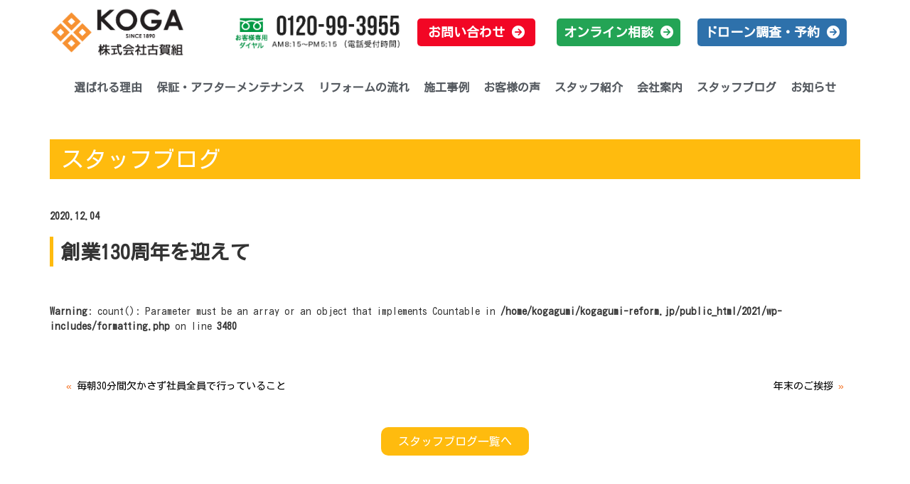

--- FILE ---
content_type: text/html; charset=UTF-8
request_url: https://kogagumi-reform.jp/staffblog/424604/
body_size: 18984
content:
<!DOCTYPE html>
<html lang="ja">
	
<head>
  <meta charset="UTF-8" />
  <meta name="viewport" content="width=device-width, initial-scale=1, shrink-to-fit=no">
	<script type="text/javascript">
		if (!(navigator.userAgent.indexOf('iPhone') > 0) && !(navigator.userAgent.indexOf('iPod') > 0) && !(navigator.userAgent.indexOf('Android') > 0)) {
			document.querySelector("meta[name='viewport']").setAttribute("content", "width=1200,user-scalable=0")
		}
	</script>
  <!-- <meta name="viewport" content="width=device-width, initial-scale=1, maximum-scale=1" /> -->
  <meta name="google-site-verification" content="pIhnnxnveOGTAXev1lanW6wGzOZZ5u1jAy7LO0k_XXk" />
  <link rel="profile" href="http://gmpg.org/xfn/11" />
  <!-- <link rel="pingback" href="https://kogagumi-reform.jp/renew2020/xmlrpc.php" /> -->


  <link rel="stylesheet" id='elementor-icons-css' href='https://kogagumi-reform.jp/2021/wp-content/themes/default/assets/css/elementor-icons.min.css?ver=5.6.2' type="text/css" media="all" />
  <link rel="stylesheet" id='elementor-common-css' href='https://kogagumi-reform.jp/2021/wp-content/themes/default/assets/css/common.min.css?ver=2.9.8' type="text/css" media="all" />
  <link rel="stylesheet" id='eael-front-end-css' href='https://kogagumi-reform.jp/2021/wp-content/uploads/essential-addons-elementor/fe07484fe85f78a518bff192b8e63418.min.css?ver=1629356860' type="text/css" media="all" />
  <link rel="stylesheet" id='hfe-style-css' href='https://kogagumi-reform.jp/2021/wp-content/themes/default/assets/css/header-footer-elementor.css?ver=1.4.1' type="text/css" media="all" />
  <link rel="stylesheet" id='elementor-animations-css' href='https://kogagumi-reform.jp/2021/wp-content/themes/default/assets/css/animations.min.css?ver=2.9.8' type="text/css" media="all" />

  <link rel="stylesheet" id='post-grid-elementor-addon-main-css' href='https://kogagumi-reform.jp/2021/wp-content/themes/default/assets/css/main.css?ver=5.4.6' type="text/css" media="all" />
  <link rel="stylesheet" id='font-awesome-css' href='https://kogagumi-reform.jp/2021/wp-content/themes/default/assets/css/font-awesome.min.css?ver=4.7.0' type="text/css" media="all" />
  <link href="https://use.fontawesome.com/releases/v5.0.6/css/all.css" rel="stylesheet">

  <!-- add css -->
  <link rel="stylesheet" id="font-awesome-css" href="https://kogagumi-reform.jp/2021/wp-content/themes/default/assets/css/jquery.mmenu.all.css" type="text/css" media="all" />

  <!-- swiper -->
  <link rel="stylesheet" href="https://unpkg.com/swiper@7/swiper-bundle.min.css"/>

  <style id='flash-style-inline-css' type="text/css">
    /* Custom Link Color */
    #site-navigation ul li:hover>a,
    #site-navigation ul li.current-menu-item>a,
    #site-navigation ul li.current_page_item>a,
    #site-navigation ul li.current_page_ancestor>a,
    #site-navigation ul li.current-menu-ancestor>a,
    #site-navigation ul.sub-menu li:hover>a,
    #site-navigation ul li ul.sub-menu li.menu-item-has-children ul li:hover>a,
    #site-navigation ul li ul.sub-menu li.menu-item-has-children:hover>.menu-item,
    body.transparent #masthead .header-bottom #site-navigation ul li:hover>.menu-item,
    body.transparent #masthead .header-bottom #site-navigation ul li:hover>a,
    body.transparent #masthead .header-bottom #site-navigation ul.sub-menu li:hover>a,
    body.transparent #masthead .header-bottom #site-navigation ul.sub-menu li.menu-item-has-children ul li:hover>a,
    body.transparent.header-sticky #masthead-sticky-wrapper #masthead .header-bottom #site-navigation ul.sub-menu li>a:hover,
    .tg-service-widget .service-title-wrap a:hover,
    .tg-service-widget .service-more,
    .feature-product-section .button-group button:hover,
    .fun-facts-section .fun-facts-icon-wrap,
    .fun-facts-section .tg-fun-facts-widget.tg-fun-facts-layout-2 .counter-wrapper,
    .blog-section .tg-blog-widget-layout-2 .blog-content .read-more-container .read-more a,
    footer.footer-layout #top-footer .widget-title::first-letter,
    footer.footer-layout #top-footer .widget ul li a:hover,
    footer.footer-layout #bottom-footer .copyright .copyright-text a:hover,
    footer.footer-layout #bottom-footer .footer-menu ul li a:hover,
    .archive #primary .entry-content-block h2.entry-title a:hover,
    .blog #primary .entry-content-block h2.entry-title a:hover,
    #secondary .widget ul li a:hover,
    .woocommerce-Price-amount.amount,
    .team-wrapper .team-content-wrapper .team-social a:hover,
    .testimonial-container .testimonial-wrapper .testimonial-slide .testominial-content-wrapper .testimonial-icon,
    .footer-menu li a:hover,
    .tg-feature-product-filter-layout .button.is-checked:hover,
    .testimonial-container .testimonial-icon,
    #site-navigation ul li.menu-item-has-children:hover>.sub-toggle,
    .woocommerce-error::before,
    .woocommerce-info::before,
    .woocommerce-message::before,
    #primary .post .entry-content-block .entry-meta a:hover,
    #primary .post .entry-content-block .entry-meta span:hover,
    .entry-meta span:hover a,
    .post .entry-content-block .entry-footer span a:hover,
    #secondary .widget ul li a,
    #comments .comment-list article.comment-body .reply a,
    .tg-slider-widget .btn-wrapper a,
    .entry-content a,
    .related-posts-wrapper .entry-title a:hover,
    .related-posts-wrapper .entry-meta>span a:hover {
      color: #ffffff;
    }

    .blog-section .tg-blog-widget-layout-1 .tg-blog-widget:hover,
    #scroll-up,
    .header-bottom .search-wrap .search-box .searchform .btn:hover,
    .header-bottom .cart-wrap .flash-cart-views a span,
    body.transparent #masthead .header-bottom #site-navigation ul li a::before,
    .tg-slider-widget.slider-dark .btn-wrapper a:hover,
    .section-title:after,
    .about-section .about-content-wrapper .btn-wrapper a,
    .tg-service-widget .service-icon-wrap,
    .team-wrapper .team-content-wrapper .team-designation:after,
    .call-to-action-section .btn-wrapper a:hover,
    .blog-section .tg-blog-widget-layout-1:hover,
    .blog-section .tg-blog-widget-layout-2 .post-image .entry-date,
    .blog-section .tg-blog-widget-layout-2 .blog-content .post-readmore,
    .pricing-table-section .tg-pricing-table-widget:hover,
    .pricing-table-section .tg-pricing-table-widget.tg-pricing-table-layout-2 .pricing,
    .pricing-table-section .tg-pricing-table-widget.tg-pricing-table-layout-2 .btn-wrapper a,
    footer.footer-layout #top-footer .widget_tag_cloud .tagcloud a:hover,
    #secondary .widget-title:after,
    #secondary .searchform .btn:hover,
    #primary .searchform .btn:hover,
    #respond #commentform .form-submit input,
    .woocommerce span.onsale,
    .woocommerce ul.products li.product .onsale,
    .woocommerce ul.products li.product .button,
    .woocommerce #respond input#submit.alt,
    .woocommerce a.button.alt,
    .woocommerce button.button.alt,
    .woocommerce input.button.alt,
    .added_to_cart.wc-forward,
    .testimonial-container .swiper-pagination.testimonial-pager .swiper-pagination-bullet:hover,
    .testimonial-container .swiper-pagination.testimonial-pager .swiper-pagination-bullet.swiper-pagination-bullet-active,
    .header-bottom .searchform .btn,
    .navigation .nav-links a:hover,
    .bttn:hover,
    button,
    input[type="button"]:hover,
    input[type="reset"]:hover,
    input[type="submit"]:hover,
    .tg-slider-widget .btn-wrapper a:hover {
      background-color: #ffffff;
    }

    .feature-product-section .tg-feature-product-layout-2 .tg-container .tg-column-wrapper .tg-feature-product-widget .featured-image-desc,
    .tg-team-widget.tg-team-layout-3 .team-wrapper .team-img .team-social {
      background-color: rgba(255, 255, 255, 0.8);
    }

    #respond #commentform .form-submit input:hover {
      background-color: #ebebeb;
    }

    .tg-slider-widget.slider-dark .btn-wrapper a:hover,
    .call-to-action-section .btn-wrapper a:hover,
    footer.footer-layout #top-footer .widget_tag_cloud .tagcloud a:hover,
    .woocommerce-error,
    .woocommerce-info,
    .woocommerce-message,
    #comments .comment-list article.comment-body .reply a::before,
    .tg-slider-widget .btn-wrapper a,
    .tg-slider-widget .btn-wrapper a:hover {
      border-color: #ffffff;
    }

    body.transparent.header-sticky #masthead-sticky-wrapper.is-sticky #site-navigation ul li.current-flash-item a,
    #site-navigation ul li.current-flash-item a,
    body.transparent.header-sticky #masthead-sticky-wrapper #site-navigation ul li:hover>a,
    body.transparent #site-navigation ul li:hover .sub-toggle {
      color: #ffffff;
    }

    .tg-service-widget .service-icon-wrap:after {
      border-top-color: #ffffff;
    }

    body.transparent.header-sticky #masthead-sticky-wrapper .search-wrap .search-icon:hover,
    body.transparent .search-wrap .search-icon:hover,
    .header-bottom .search-wrap .search-icon:hover {
      border-color: #ffffff;
    }

    body.transparent.header-sticky #masthead-sticky-wrapper .search-wrap .search-icon:hover,
    body.transparent #masthead .header-bottom .search-wrap .search-icon:hover,
    .header-bottom .search-wrap .search-icon:hover,
    .breadcrumb-trail.breadcrumbs .trail-items li:first-child span:hover,
    .breadcrumb-trail.breadcrumbs .trail-items li span:hover a {
      color: #ffffff;
    }

    .woocommerce ul.products li.product .button:hover,
    .woocommerce #respond input#submit.alt:hover,
    .woocommerce a.button.alt:hover,
    .woocommerce button.button.alt:hover,
    .woocommerce input.button.alt:hover,
    .added_to_cart.wc-forward:hover {
      background-color: #ebebeb;
    }

    .feature-product-section .tg-feature-product-widget .featured-image-desc::before,
    .blog-section .row:nth-child(odd) .tg-blog-widget:hover .post-image::before {
      border-right-color: #ffffff;
    }

    .feature-product-section .tg-feature-product-widget .featured-image-desc::before,
    .blog-section .row:nth-child(odd) .tg-blog-widget:hover .post-image::before,
    footer.footer-layout #top-footer .widget-title,
    .blog-section .row:nth-child(2n) .tg-blog-widget:hover .post-image::before {
      border-left-color: #ffffff;
    }

    .blog-section .tg-blog-widget-layout-2 .entry-title a:hover,
    .blog-section .tg-blog-widget-layout-2 .tg-blog-widget:hover .blog-content .entry-title a:hover,
    .tg-blog-widget-layout-2 .read-more-container .entry-author:hover a,
    .tg-blog-widget-layout-2 .read-more-container .entry-author:hover,
    .blog-section .tg-blog-widget-layout-2 .read-more-container .read-more:hover a {
      color: #ebebeb;
    }

    .tg-service-widget .service-more:hover {
      color: #ebebeb;
    }

    @media(max-width: 980px) {
      #site-navigation ul li.menu-item-has-children .sub-toggle {
        background-color: #ffffff;
      }
    }

    @media screen and (min-width: 56.875em) {

      .main-navigation li:hover>a,
      .main-navigation li.focus>a {
        color: #ffffff;
      }
    }


    /* Site Title */
    .site-branding {
      margin: 0 auto 0 0;
    }

    .site-branding .site-title,
    .site-description {
      clip: rect(1px, 1px, 1px, 1px);
      position: absolute !important;
      height: 1px;
      width: 1px;
      overflow: hidden;
    }

    .logo .logo-text {
      padding: 0;
    }
  </style>

  <link rel="stylesheet" id='elementor-global-css' href='https://kogagumi-reform.jp/2021/wp-content/themes/default/assets/css/global.css?ver=1591452772' type="text/css" media="all" />
  <link rel="stylesheet" id='responsive-css' href='https://kogagumi-reform.jp/2021/wp-content/themes/default/assets/css/responsive.min.css?ver=5.4.6' type="text/css" media='' />
  <link rel="stylesheet" id='kirki-styles-flash_config-css' href='https://kogagumi-reform.jp/2021/wp-content/themes/default/assets/css/kirki-styles.css?ver=3.0.35.3' type="text/css" media="all" />
  <link rel="stylesheet" id='elementor-icons-shared-0-css' href='https://kogagumi-reform.jp/2021/wp-content/themes/default/assets/css/fontawesome.min.css?ver=5.12.0' type="text/css" media="all" />
  <link rel="stylesheet" id='elementor-icons-fa-solid-css' href='https://kogagumi-reform.jp/2021/wp-content/themes/default/assets/css/solid.min.css?ver=5.12.0' type="text/css" media="all" />
  <link rel="stylesheet" id='elementor-icons-fa-regular-css' href='https://kogagumi-reform.jp/2021/wp-content/themes/default/assets/css/font-awesome.min.css' type="text/css" media="all" />

  <link rel="stylesheet" id='elementor-icons-fa-regular-css' href='https://kogagumi-reform.jp/2021/wp-content/themes/default/assets/css/regular.min.css?ver=5.12.0' type="text/css" media="all" />
  <link rel="stylesheet" id='elementor-icons-fa-regular-css' href='https://kogagumi-reform.jp/2021/wp-content/themes/default/assets/css/frontend.css' type="text/css" media="all" />
  <link rel="stylesheet" id='elementor-frontend-css' href='https://kogagumi-reform.jp/2021/wp-content/themes/default/assets/css/frontend.min.css?ver=2.9.8' type="text/css" media="all" />
  <link rel="stylesheet" id='flash-style-css' href='https://kogagumi-reform.jp/2021/wp-content/themes/default/assets/css/flash-style.css?ver=5.4.6' type="text/css" media="all" />
  <!-- グロナビ共通パーツのcss -->
  <link rel="stylesheet" id='elementor-post-370972-css' href='https://kogagumi-reform.jp/2021/wp-content/themes/default/assets/css/post-370972.css' type="text/css" media="all" />
  <!-- topのcss -->
  <link rel="stylesheet" id='elementor-post-370972-css' href='https://kogagumi-reform.jp/2021/wp-content/themes/default/assets/css/home.css' type="text/css" media="all" />
  <!-- 下層css -->
      <link rel="stylesheet" id='elementor-post-20392-css' href='https://kogagumi-reform.jp/2021/wp-content/themes/default/assets/css/page.css' type="text/css" media="all" />
      


  <style id='kirki-styles-flash_config-inline-css' type="text/css">
    body {
      font-family: Kosugi, Helvetica, Arial, sans-serif;
      font-weight: 400;
    }
  </style>
  <link rel="stylesheet" id='google-fonts-1-css' href='https://fonts.googleapis.com/css?family=Kosugi%3A100%2C100italic%2C200%2C200italic%2C300%2C300italic%2C400%2C400italic%2C500%2C500italic%2C600%2C600italic%2C700%2C700italic%2C800%2C800italic%2C900%2C900italic%7CRubik%3A100%2C100italic%2C200%2C200italic%2C300%2C300italic%2C400%2C400italic%2C500%2C500italic%2C600%2C600italic%2C700%2C700italic%2C800%2C800italic%2C900%2C900italic%7CQuicksand%3A100%2C100italic%2C200%2C200italic%2C300%2C300italic%2C400%2C400italic%2C500%2C500italic%2C600%2C600italic%2C700%2C700italic%2C800%2C800italic%2C900%2C900italic&#038;ver=5.4.6' type="text/css" media="all" />

  <link rel='https://api.w.org/' href='https://kogagumi-reform.jp/wp-json/' />
  <link rel='shortlink' href='https://kogagumi-reform.jp/' />
  <link rel="alternate" type="application/json+oembed" href="https://kogagumi-reform.jp/wp-json/oembed/1.0/embed?url=https%3A%2F%2Fkogagumi-reform.jp%2F" />
  <link rel="alternate" type="text/xml+oembed" href="https://kogagumi-reform.jp/wp-json/oembed/1.0/embed?url=https%3A%2F%2Fkogagumi-reform.jp%2F&#038;format=xml" />
  <!-- start Simple Custom CSS and JS -->
  <style type="text/css">
    /* Add your CSS code here.

For example:
.example {
    color: red;
}

For brushing up on your CSS knowledge, check out http://www.w3schools.com/css/css_syntax.asp

End of comment */

    .logo-text .site-title {
      font-size: 14px;
      font-weight: 500;
      line-height: 24px;
    }

    .site-description {
      font-size: 11px;
    }
  </style>
  <!-- end Simple Custom CSS and JS -->
  <!-- Google Tag Manager -->
  <script>
    (function(w, d, s, l, i) {
      w[l] = w[l] || [];
      w[l].push({
        'gtm.start': new Date().getTime(),
        event: 'gtm.js'
      });
      var f = d.getElementsByTagName(s)[0],
        j = d.createElement(s),
        dl = l != 'dataLayer' ? '&l=' + l : '';
      j.async = true;
      j.src =
        'https://www.googletagmanager.com/gtm.js?id=' + i + dl;
      f.parentNode.insertBefore(j, f);
    })(window, document, 'script', 'dataLayer', 'GTM-WBVMDLZ');
  </script>
  <!-- End Google Tag Manager -->

  <link rel="icon" href="https://kogagumi-reform.jp/2021/wp-content/uploads/2020/05/1c880c51c11fe3572a600fad465e3e70-150x150.png" sizes="32x32" />
  <link rel="icon" href="https://kogagumi-reform.jp/2021/wp-content/uploads/2020/05/1c880c51c11fe3572a600fad465e3e70-300x300.png" sizes="192x192" />
  <link rel="apple-touch-icon" href="https://kogagumi-reform.jp/2021/wp-content/uploads/2020/05/1c880c51c11fe3572a600fad465e3e70-300x300.png" />
  <meta name="msapplication-TileImage" content="https://kogagumi-reform.jp/2021/wp-content/uploads/2020/05/1c880c51c11fe3572a600fad465e3e70-300x300.png" />
  <script type="text/javascript">
    function setREVStartSize(e) {
      try {
        var pw = document.getElementById(e.c).parentNode.offsetWidth,
          newh;
        pw = pw === 0 || isNaN(pw) ? window.innerWidth : pw;
        e.tabw = e.tabw === undefined ? 0 : parseInt(e.tabw);
        e.thumbw = e.thumbw === undefined ? 0 : parseInt(e.thumbw);
        e.tabh = e.tabh === undefined ? 0 : parseInt(e.tabh);
        e.thumbh = e.thumbh === undefined ? 0 : parseInt(e.thumbh);
        e.tabhide = e.tabhide === undefined ? 0 : parseInt(e.tabhide);
        e.thumbhide = e.thumbhide === undefined ? 0 : parseInt(e.thumbhide);
        e.mh = e.mh === undefined || e.mh == "" || e.mh === "auto" ? 0 : parseInt(e.mh, 0);
        if (e.layout === "fullscreen" || e.l === "fullscreen")
          newh = Math.max(e.mh, window.innerHeight);
        else {
          e.gw = Array.isArray(e.gw) ? e.gw : [e.gw];
          for (var i in e.rl)
            if (e.gw[i] === undefined || e.gw[i] === 0) e.gw[i] = e.gw[i - 1];
          e.gh = e.el === undefined || e.el === "" || (Array.isArray(e.el) && e.el.length == 0) ? e.gh : e.el;
          e.gh = Array.isArray(e.gh) ? e.gh : [e.gh];
          for (var i in e.rl)
            if (e.gh[i] === undefined || e.gh[i] === 0) e.gh[i] = e.gh[i - 1];

          var nl = new Array(e.rl.length),
            ix = 0,
            sl;
          e.tabw = e.tabhide >= pw ? 0 : e.tabw;
          e.thumbw = e.thumbhide >= pw ? 0 : e.thumbw;
          e.tabh = e.tabhide >= pw ? 0 : e.tabh;
          e.thumbh = e.thumbhide >= pw ? 0 : e.thumbh;
          for (var i in e.rl) nl[i] = e.rl[i] < window.innerWidth ? 0 : e.rl[i];
          sl = nl[0];
          for (var i in nl)
            if (sl > nl[i] && nl[i] > 0) {
              sl = nl[i];
              ix = i;
            }
          var m = pw > (e.gw[ix] + e.tabw + e.thumbw) ? 1 : (pw - (e.tabw + e.thumbw)) / (e.gw[ix]);

          newh = (e.type === "carousel" && e.justify === "true" ? e.gh[ix] : (e.gh[ix] * m)) + (e.tabh + e.thumbh);
        }

        if (window.rs_init_css === undefined) window.rs_init_css = document.head.appendChild(document.createElement(
          "style"));
        document.getElementById(e.c).height = newh;
        window.rs_init_css.innerHTML += "#" + e.c + "_wrapper { height: " + newh + "px }";
      } catch (e) {
        console.log("Failure at Presize of Slider:" + e)
      }
    };
  </script>
  <style type="text/css" id="wp-custom-css">
    /** Start Envato Elements CSS: Block Kit 17 (143-3-7969bb877702491bc5ca272e536ada9d) **/

    .envato-block__preview {
      overflow: visible;
    }

    /* Material Button Click Effect */
    .envato-kit-140-material-hit .menu-item a,
    .envato-kit-140-material-button .elementor-button {
      background-position: center;
      transition: background 0.8s;
    }

    .envato-kit-140-material-hit .menu-item a:hover,
    .envato-kit-140-material-button .elementor-button:hover {
      background: radial-gradient(circle, transparent 1%, #fff 1%) center/15000%;
    }

    .envato-kit-140-material-hit .menu-item a:active,
    .envato-kit-140-material-button .elementor-button:active {
      background-color: #FFF;
      background-size: 100%;
      transition: background 0s;
    }

    /* Field Shadow */
    .envato-kit-140-big-shadow-form .elementor-field-textual {
      box-shadow: 0 20px 30px rgba(0, 0, 0, .05);
    }

    /* FAQ */
    .envato-kit-140-faq .elementor-accordion .elementor-accordion-item {
      border-width: 0 0 1px !important;
    }

    /* Scrollable Columns */
    .envato-kit-140-scrollable {
      height: 100%;
      overflow: auto;
      overflow-x: hidden;
    }

    /* ImageBox: No Space */
    .envato-kit-140-imagebox-nospace:hover {
      transform: scale(1.1);
      transition: all 0.3s;
    }

    .envato-kit-140-imagebox-nospace figure {
      line-height: 0;
    }

    .envato-kit-140-slide .elementor-slide-content {
      background: #FFF;
      margin-left: -60px;
      padding: 1em;
    }

    .envato-kit-140-carousel .slick-active:not(.slick-current) img {
      padding: 20px !important;
      transition: all .9s;
    }

    /** End Envato Elements CSS: Block Kit 17 (143-3-7969bb877702491bc5ca272e536ada9d) **/



    /** Start Envato Elements CSS: Block Kit 9 (135-3-c665d4805631b9a8bf464e65129b2f58) **/

    .envato-block__preview {
      overflow: visible;
    }

    /** End Envato Elements CSS: Block Kit 9 (135-3-c665d4805631b9a8bf464e65129b2f58) **/
  </style>
  <meta name='robots' content='index, follow, max-image-preview:large, max-snippet:-1, max-video-preview:-1' />
	<style>img:is([sizes="auto" i], [sizes^="auto," i]) { contain-intrinsic-size: 3000px 1500px }</style>
	
	<!-- This site is optimized with the Yoast SEO plugin v24.8.1 - https://yoast.com/wordpress/plugins/seo/ -->
	<title>創業130周年を迎えて - 株式会社古賀組は、朝倉市を中心に建築のプロが住宅のお困りごとをリフォームで解決。地域密着・スピード対応・アフターサービスで安心リフォームをお届けいたします</title>
	<meta name="description" content="創業130周年を迎えて - 朝倉市を中心にリフォーム LIXILリフォーム古賀組へ 創業136年の古賀組、朝倉市を中心に土木建築業で培った技術でリフォームサービス！地域密着・スピード対応・アフターサービスで安心リフォーム！朝倉市・筑前町・うきは市・久留米市まで対応致します。" />
	<link rel="canonical" href="https://kogagumi-reform.jp/staffblog/424604/" />
	<meta property="og:locale" content="ja_JP" />
	<meta property="og:type" content="article" />
	<meta property="og:title" content="創業130周年を迎えて - 株式会社古賀組は、朝倉市を中心に建築のプロが住宅のお困りごとをリフォームで解決。地域密着・スピード対応・アフターサービスで安心リフォームをお届けいたします" />
	<meta property="og:description" content="創業130周年を迎えて - 朝倉市を中心にリフォーム LIXILリフォーム古賀組へ 創業136年の古賀組、朝倉市を中心に土木建築業で培った技術でリフォームサービス！地域密着・スピード対応・アフターサービスで安心リフォーム！朝倉市・筑前町・うきは市・久留米市まで対応致します。" />
	<meta property="og:url" content="https://kogagumi-reform.jp/staffblog/424604/" />
	<meta property="og:site_name" content="株式会社古賀組は、朝倉市を中心に建築のプロが住宅のお困りごとをリフォームで解決。地域密着・スピード対応・アフターサービスで安心リフォームをお届けいたします" />
	<meta property="article:modified_time" content="2024-02-26T00:49:27+00:00" />
	<meta property="og:image" content="https://kogagumi-reform.jp/2021/wp-content/uploads/2020/12/IMG_1219.jpg" />
	<meta property="og:image:width" content="1200" />
	<meta property="og:image:height" content="900" />
	<meta property="og:image:type" content="image/jpeg" />
	<meta name="twitter:card" content="summary_large_image" />
	<meta name="twitter:label1" content="推定読み取り時間" />
	<meta name="twitter:data1" content="2分" />
	<script type="application/ld+json" class="yoast-schema-graph">{"@context":"https://schema.org","@graph":[{"@type":"WebPage","@id":"https://kogagumi-reform.jp/staffblog/424604/","url":"https://kogagumi-reform.jp/staffblog/424604/","name":"創業130周年を迎えて - 株式会社古賀組は、朝倉市を中心に建築のプロが住宅のお困りごとをリフォームで解決。地域密着・スピード対応・アフターサービスで安心リフォームをお届けいたします","isPartOf":{"@id":"https://kogagumi-reform.jp/#website"},"primaryImageOfPage":{"@id":"https://kogagumi-reform.jp/staffblog/424604/#primaryimage"},"image":{"@id":"https://kogagumi-reform.jp/staffblog/424604/#primaryimage"},"thumbnailUrl":"https://kogagumi-reform.jp/2021/wp-content/uploads/2020/12/IMG_1219.jpg","datePublished":"2020-12-04T09:56:45+00:00","dateModified":"2024-02-26T00:49:27+00:00","description":"創業130周年を迎えて - 朝倉市を中心にリフォーム LIXILリフォーム古賀組へ 創業136年の古賀組、朝倉市を中心に土木建築業で培った技術でリフォームサービス！地域密着・スピード対応・アフターサービスで安心リフォーム！朝倉市・筑前町・うきは市・久留米市まで対応致します。","breadcrumb":{"@id":"https://kogagumi-reform.jp/staffblog/424604/#breadcrumb"},"inLanguage":"ja","potentialAction":[{"@type":"ReadAction","target":["https://kogagumi-reform.jp/staffblog/424604/"]}]},{"@type":"ImageObject","inLanguage":"ja","@id":"https://kogagumi-reform.jp/staffblog/424604/#primaryimage","url":"https://kogagumi-reform.jp/2021/wp-content/uploads/2020/12/IMG_1219.jpg","contentUrl":"https://kogagumi-reform.jp/2021/wp-content/uploads/2020/12/IMG_1219.jpg","width":1200,"height":900},{"@type":"BreadcrumbList","@id":"https://kogagumi-reform.jp/staffblog/424604/#breadcrumb","itemListElement":[{"@type":"ListItem","position":1,"name":"ホーム","item":"https://kogagumi-reform.jp/"},{"@type":"ListItem","position":2,"name":"スタッフブログ","item":"https://kogagumi-reform.jp/staffblog/"},{"@type":"ListItem","position":3,"name":"創業130周年を迎えて"}]},{"@type":"WebSite","@id":"https://kogagumi-reform.jp/#website","url":"https://kogagumi-reform.jp/","name":"株式会社古賀組は、朝倉市を中心に建築のプロが住宅のお困りごとをリフォームで解決。地域密着・スピード対応・アフターサービスで安心リフォームをお届けいたします","description":"朝倉市を中心にリフォーム  LIXILリフォーム古賀組へ 創業136年の古賀組、朝倉市を中心に土木建築業で培った技術でリフォームサービス！地域密着・スピード対応・アフターサービスで安心リフォーム！朝倉市・筑前町・うきは市・久留米市まで対応致します。","publisher":{"@id":"https://kogagumi-reform.jp/#organization"},"potentialAction":[{"@type":"SearchAction","target":{"@type":"EntryPoint","urlTemplate":"https://kogagumi-reform.jp/?s={search_term_string}"},"query-input":{"@type":"PropertyValueSpecification","valueRequired":true,"valueName":"search_term_string"}}],"inLanguage":"ja"},{"@type":"Organization","@id":"https://kogagumi-reform.jp/#organization","name":"株式会社 古賀組","url":"https://kogagumi-reform.jp/","logo":{"@type":"ImageObject","inLanguage":"ja","@id":"https://kogagumi-reform.jp/#/schema/logo/image/","url":"https://kogagumi-reform.jp/2021/wp-content/uploads/2020/04/logo-e1588009532290.png","contentUrl":"https://kogagumi-reform.jp/2021/wp-content/uploads/2020/04/logo-e1588009532290.png","width":153,"height":60,"caption":"株式会社 古賀組"},"image":{"@id":"https://kogagumi-reform.jp/#/schema/logo/image/"}}]}</script>
	<!-- / Yoast SEO plugin. -->


<script type='application/javascript'  id='pys-version-script'>console.log('PixelYourSite Free version 11.1.3');</script>
<link rel='dns-prefetch' href='//use.fontawesome.com' />
<link rel='dns-prefetch' href='//www.googletagmanager.com' />
<script type="text/javascript">
/* <![CDATA[ */
window._wpemojiSettings = {"baseUrl":"https:\/\/s.w.org\/images\/core\/emoji\/15.0.3\/72x72\/","ext":".png","svgUrl":"https:\/\/s.w.org\/images\/core\/emoji\/15.0.3\/svg\/","svgExt":".svg","source":{"concatemoji":"https:\/\/kogagumi-reform.jp\/2021\/wp-includes\/js\/wp-emoji-release.min.js?ver=6.7.4"}};
/*! This file is auto-generated */
!function(i,n){var o,s,e;function c(e){try{var t={supportTests:e,timestamp:(new Date).valueOf()};sessionStorage.setItem(o,JSON.stringify(t))}catch(e){}}function p(e,t,n){e.clearRect(0,0,e.canvas.width,e.canvas.height),e.fillText(t,0,0);var t=new Uint32Array(e.getImageData(0,0,e.canvas.width,e.canvas.height).data),r=(e.clearRect(0,0,e.canvas.width,e.canvas.height),e.fillText(n,0,0),new Uint32Array(e.getImageData(0,0,e.canvas.width,e.canvas.height).data));return t.every(function(e,t){return e===r[t]})}function u(e,t,n){switch(t){case"flag":return n(e,"\ud83c\udff3\ufe0f\u200d\u26a7\ufe0f","\ud83c\udff3\ufe0f\u200b\u26a7\ufe0f")?!1:!n(e,"\ud83c\uddfa\ud83c\uddf3","\ud83c\uddfa\u200b\ud83c\uddf3")&&!n(e,"\ud83c\udff4\udb40\udc67\udb40\udc62\udb40\udc65\udb40\udc6e\udb40\udc67\udb40\udc7f","\ud83c\udff4\u200b\udb40\udc67\u200b\udb40\udc62\u200b\udb40\udc65\u200b\udb40\udc6e\u200b\udb40\udc67\u200b\udb40\udc7f");case"emoji":return!n(e,"\ud83d\udc26\u200d\u2b1b","\ud83d\udc26\u200b\u2b1b")}return!1}function f(e,t,n){var r="undefined"!=typeof WorkerGlobalScope&&self instanceof WorkerGlobalScope?new OffscreenCanvas(300,150):i.createElement("canvas"),a=r.getContext("2d",{willReadFrequently:!0}),o=(a.textBaseline="top",a.font="600 32px Arial",{});return e.forEach(function(e){o[e]=t(a,e,n)}),o}function t(e){var t=i.createElement("script");t.src=e,t.defer=!0,i.head.appendChild(t)}"undefined"!=typeof Promise&&(o="wpEmojiSettingsSupports",s=["flag","emoji"],n.supports={everything:!0,everythingExceptFlag:!0},e=new Promise(function(e){i.addEventListener("DOMContentLoaded",e,{once:!0})}),new Promise(function(t){var n=function(){try{var e=JSON.parse(sessionStorage.getItem(o));if("object"==typeof e&&"number"==typeof e.timestamp&&(new Date).valueOf()<e.timestamp+604800&&"object"==typeof e.supportTests)return e.supportTests}catch(e){}return null}();if(!n){if("undefined"!=typeof Worker&&"undefined"!=typeof OffscreenCanvas&&"undefined"!=typeof URL&&URL.createObjectURL&&"undefined"!=typeof Blob)try{var e="postMessage("+f.toString()+"("+[JSON.stringify(s),u.toString(),p.toString()].join(",")+"));",r=new Blob([e],{type:"text/javascript"}),a=new Worker(URL.createObjectURL(r),{name:"wpTestEmojiSupports"});return void(a.onmessage=function(e){c(n=e.data),a.terminate(),t(n)})}catch(e){}c(n=f(s,u,p))}t(n)}).then(function(e){for(var t in e)n.supports[t]=e[t],n.supports.everything=n.supports.everything&&n.supports[t],"flag"!==t&&(n.supports.everythingExceptFlag=n.supports.everythingExceptFlag&&n.supports[t]);n.supports.everythingExceptFlag=n.supports.everythingExceptFlag&&!n.supports.flag,n.DOMReady=!1,n.readyCallback=function(){n.DOMReady=!0}}).then(function(){return e}).then(function(){var e;n.supports.everything||(n.readyCallback(),(e=n.source||{}).concatemoji?t(e.concatemoji):e.wpemoji&&e.twemoji&&(t(e.twemoji),t(e.wpemoji)))}))}((window,document),window._wpemojiSettings);
/* ]]> */
</script>
<style id='wp-emoji-styles-inline-css' type='text/css'>

	img.wp-smiley, img.emoji {
		display: inline !important;
		border: none !important;
		box-shadow: none !important;
		height: 1em !important;
		width: 1em !important;
		margin: 0 0.07em !important;
		vertical-align: -0.1em !important;
		background: none !important;
		padding: 0 !important;
	}
</style>
<link rel='stylesheet' id='wp-block-library-css' href='https://kogagumi-reform.jp/2021/wp-includes/css/dist/block-library/style.min.css?ver=6.7.4' type='text/css' media='all' />
<style id='classic-theme-styles-inline-css' type='text/css'>
/*! This file is auto-generated */
.wp-block-button__link{color:#fff;background-color:#32373c;border-radius:9999px;box-shadow:none;text-decoration:none;padding:calc(.667em + 2px) calc(1.333em + 2px);font-size:1.125em}.wp-block-file__button{background:#32373c;color:#fff;text-decoration:none}
</style>
<style id='global-styles-inline-css' type='text/css'>
:root{--wp--preset--aspect-ratio--square: 1;--wp--preset--aspect-ratio--4-3: 4/3;--wp--preset--aspect-ratio--3-4: 3/4;--wp--preset--aspect-ratio--3-2: 3/2;--wp--preset--aspect-ratio--2-3: 2/3;--wp--preset--aspect-ratio--16-9: 16/9;--wp--preset--aspect-ratio--9-16: 9/16;--wp--preset--color--black: #000000;--wp--preset--color--cyan-bluish-gray: #abb8c3;--wp--preset--color--white: #ffffff;--wp--preset--color--pale-pink: #f78da7;--wp--preset--color--vivid-red: #cf2e2e;--wp--preset--color--luminous-vivid-orange: #ff6900;--wp--preset--color--luminous-vivid-amber: #fcb900;--wp--preset--color--light-green-cyan: #7bdcb5;--wp--preset--color--vivid-green-cyan: #00d084;--wp--preset--color--pale-cyan-blue: #8ed1fc;--wp--preset--color--vivid-cyan-blue: #0693e3;--wp--preset--color--vivid-purple: #9b51e0;--wp--preset--gradient--vivid-cyan-blue-to-vivid-purple: linear-gradient(135deg,rgba(6,147,227,1) 0%,rgb(155,81,224) 100%);--wp--preset--gradient--light-green-cyan-to-vivid-green-cyan: linear-gradient(135deg,rgb(122,220,180) 0%,rgb(0,208,130) 100%);--wp--preset--gradient--luminous-vivid-amber-to-luminous-vivid-orange: linear-gradient(135deg,rgba(252,185,0,1) 0%,rgba(255,105,0,1) 100%);--wp--preset--gradient--luminous-vivid-orange-to-vivid-red: linear-gradient(135deg,rgba(255,105,0,1) 0%,rgb(207,46,46) 100%);--wp--preset--gradient--very-light-gray-to-cyan-bluish-gray: linear-gradient(135deg,rgb(238,238,238) 0%,rgb(169,184,195) 100%);--wp--preset--gradient--cool-to-warm-spectrum: linear-gradient(135deg,rgb(74,234,220) 0%,rgb(151,120,209) 20%,rgb(207,42,186) 40%,rgb(238,44,130) 60%,rgb(251,105,98) 80%,rgb(254,248,76) 100%);--wp--preset--gradient--blush-light-purple: linear-gradient(135deg,rgb(255,206,236) 0%,rgb(152,150,240) 100%);--wp--preset--gradient--blush-bordeaux: linear-gradient(135deg,rgb(254,205,165) 0%,rgb(254,45,45) 50%,rgb(107,0,62) 100%);--wp--preset--gradient--luminous-dusk: linear-gradient(135deg,rgb(255,203,112) 0%,rgb(199,81,192) 50%,rgb(65,88,208) 100%);--wp--preset--gradient--pale-ocean: linear-gradient(135deg,rgb(255,245,203) 0%,rgb(182,227,212) 50%,rgb(51,167,181) 100%);--wp--preset--gradient--electric-grass: linear-gradient(135deg,rgb(202,248,128) 0%,rgb(113,206,126) 100%);--wp--preset--gradient--midnight: linear-gradient(135deg,rgb(2,3,129) 0%,rgb(40,116,252) 100%);--wp--preset--font-size--small: 13px;--wp--preset--font-size--medium: 20px;--wp--preset--font-size--large: 36px;--wp--preset--font-size--x-large: 42px;--wp--preset--spacing--20: 0.44rem;--wp--preset--spacing--30: 0.67rem;--wp--preset--spacing--40: 1rem;--wp--preset--spacing--50: 1.5rem;--wp--preset--spacing--60: 2.25rem;--wp--preset--spacing--70: 3.38rem;--wp--preset--spacing--80: 5.06rem;--wp--preset--shadow--natural: 6px 6px 9px rgba(0, 0, 0, 0.2);--wp--preset--shadow--deep: 12px 12px 50px rgba(0, 0, 0, 0.4);--wp--preset--shadow--sharp: 6px 6px 0px rgba(0, 0, 0, 0.2);--wp--preset--shadow--outlined: 6px 6px 0px -3px rgba(255, 255, 255, 1), 6px 6px rgba(0, 0, 0, 1);--wp--preset--shadow--crisp: 6px 6px 0px rgba(0, 0, 0, 1);}:where(.is-layout-flex){gap: 0.5em;}:where(.is-layout-grid){gap: 0.5em;}body .is-layout-flex{display: flex;}.is-layout-flex{flex-wrap: wrap;align-items: center;}.is-layout-flex > :is(*, div){margin: 0;}body .is-layout-grid{display: grid;}.is-layout-grid > :is(*, div){margin: 0;}:where(.wp-block-columns.is-layout-flex){gap: 2em;}:where(.wp-block-columns.is-layout-grid){gap: 2em;}:where(.wp-block-post-template.is-layout-flex){gap: 1.25em;}:where(.wp-block-post-template.is-layout-grid){gap: 1.25em;}.has-black-color{color: var(--wp--preset--color--black) !important;}.has-cyan-bluish-gray-color{color: var(--wp--preset--color--cyan-bluish-gray) !important;}.has-white-color{color: var(--wp--preset--color--white) !important;}.has-pale-pink-color{color: var(--wp--preset--color--pale-pink) !important;}.has-vivid-red-color{color: var(--wp--preset--color--vivid-red) !important;}.has-luminous-vivid-orange-color{color: var(--wp--preset--color--luminous-vivid-orange) !important;}.has-luminous-vivid-amber-color{color: var(--wp--preset--color--luminous-vivid-amber) !important;}.has-light-green-cyan-color{color: var(--wp--preset--color--light-green-cyan) !important;}.has-vivid-green-cyan-color{color: var(--wp--preset--color--vivid-green-cyan) !important;}.has-pale-cyan-blue-color{color: var(--wp--preset--color--pale-cyan-blue) !important;}.has-vivid-cyan-blue-color{color: var(--wp--preset--color--vivid-cyan-blue) !important;}.has-vivid-purple-color{color: var(--wp--preset--color--vivid-purple) !important;}.has-black-background-color{background-color: var(--wp--preset--color--black) !important;}.has-cyan-bluish-gray-background-color{background-color: var(--wp--preset--color--cyan-bluish-gray) !important;}.has-white-background-color{background-color: var(--wp--preset--color--white) !important;}.has-pale-pink-background-color{background-color: var(--wp--preset--color--pale-pink) !important;}.has-vivid-red-background-color{background-color: var(--wp--preset--color--vivid-red) !important;}.has-luminous-vivid-orange-background-color{background-color: var(--wp--preset--color--luminous-vivid-orange) !important;}.has-luminous-vivid-amber-background-color{background-color: var(--wp--preset--color--luminous-vivid-amber) !important;}.has-light-green-cyan-background-color{background-color: var(--wp--preset--color--light-green-cyan) !important;}.has-vivid-green-cyan-background-color{background-color: var(--wp--preset--color--vivid-green-cyan) !important;}.has-pale-cyan-blue-background-color{background-color: var(--wp--preset--color--pale-cyan-blue) !important;}.has-vivid-cyan-blue-background-color{background-color: var(--wp--preset--color--vivid-cyan-blue) !important;}.has-vivid-purple-background-color{background-color: var(--wp--preset--color--vivid-purple) !important;}.has-black-border-color{border-color: var(--wp--preset--color--black) !important;}.has-cyan-bluish-gray-border-color{border-color: var(--wp--preset--color--cyan-bluish-gray) !important;}.has-white-border-color{border-color: var(--wp--preset--color--white) !important;}.has-pale-pink-border-color{border-color: var(--wp--preset--color--pale-pink) !important;}.has-vivid-red-border-color{border-color: var(--wp--preset--color--vivid-red) !important;}.has-luminous-vivid-orange-border-color{border-color: var(--wp--preset--color--luminous-vivid-orange) !important;}.has-luminous-vivid-amber-border-color{border-color: var(--wp--preset--color--luminous-vivid-amber) !important;}.has-light-green-cyan-border-color{border-color: var(--wp--preset--color--light-green-cyan) !important;}.has-vivid-green-cyan-border-color{border-color: var(--wp--preset--color--vivid-green-cyan) !important;}.has-pale-cyan-blue-border-color{border-color: var(--wp--preset--color--pale-cyan-blue) !important;}.has-vivid-cyan-blue-border-color{border-color: var(--wp--preset--color--vivid-cyan-blue) !important;}.has-vivid-purple-border-color{border-color: var(--wp--preset--color--vivid-purple) !important;}.has-vivid-cyan-blue-to-vivid-purple-gradient-background{background: var(--wp--preset--gradient--vivid-cyan-blue-to-vivid-purple) !important;}.has-light-green-cyan-to-vivid-green-cyan-gradient-background{background: var(--wp--preset--gradient--light-green-cyan-to-vivid-green-cyan) !important;}.has-luminous-vivid-amber-to-luminous-vivid-orange-gradient-background{background: var(--wp--preset--gradient--luminous-vivid-amber-to-luminous-vivid-orange) !important;}.has-luminous-vivid-orange-to-vivid-red-gradient-background{background: var(--wp--preset--gradient--luminous-vivid-orange-to-vivid-red) !important;}.has-very-light-gray-to-cyan-bluish-gray-gradient-background{background: var(--wp--preset--gradient--very-light-gray-to-cyan-bluish-gray) !important;}.has-cool-to-warm-spectrum-gradient-background{background: var(--wp--preset--gradient--cool-to-warm-spectrum) !important;}.has-blush-light-purple-gradient-background{background: var(--wp--preset--gradient--blush-light-purple) !important;}.has-blush-bordeaux-gradient-background{background: var(--wp--preset--gradient--blush-bordeaux) !important;}.has-luminous-dusk-gradient-background{background: var(--wp--preset--gradient--luminous-dusk) !important;}.has-pale-ocean-gradient-background{background: var(--wp--preset--gradient--pale-ocean) !important;}.has-electric-grass-gradient-background{background: var(--wp--preset--gradient--electric-grass) !important;}.has-midnight-gradient-background{background: var(--wp--preset--gradient--midnight) !important;}.has-small-font-size{font-size: var(--wp--preset--font-size--small) !important;}.has-medium-font-size{font-size: var(--wp--preset--font-size--medium) !important;}.has-large-font-size{font-size: var(--wp--preset--font-size--large) !important;}.has-x-large-font-size{font-size: var(--wp--preset--font-size--x-large) !important;}
:where(.wp-block-post-template.is-layout-flex){gap: 1.25em;}:where(.wp-block-post-template.is-layout-grid){gap: 1.25em;}
:where(.wp-block-columns.is-layout-flex){gap: 2em;}:where(.wp-block-columns.is-layout-grid){gap: 2em;}
:root :where(.wp-block-pullquote){font-size: 1.5em;line-height: 1.6;}
</style>
<link rel='stylesheet' id='wpvrfontawesome-css' href='https://use.fontawesome.com/releases/v6.5.1/css/all.css?ver=8.5.26' type='text/css' media='all' />
<link rel='stylesheet' id='panellium-css-css' href='https://kogagumi-reform.jp/2021/wp-content/plugins/wpvr/public/lib/pannellum/src/css/pannellum.css?ver=1' type='text/css' media='all' />
<link rel='stylesheet' id='videojs-css-css' href='https://kogagumi-reform.jp/2021/wp-content/plugins/wpvr/public/lib/pannellum/src/css/video-js.css?ver=1' type='text/css' media='all' />
<link rel='stylesheet' id='videojs-vr-css-css' href='https://kogagumi-reform.jp/2021/wp-content/plugins/wpvr/public/lib/videojs-vr/videojs-vr.css?ver=1' type='text/css' media='all' />
<link rel='stylesheet' id='owl-css-css' href='https://kogagumi-reform.jp/2021/wp-content/plugins/wpvr/public/css/owl.carousel.css?ver=8.5.26' type='text/css' media='all' />
<link rel='stylesheet' id='wpvr-css' href='https://kogagumi-reform.jp/2021/wp-content/plugins/wpvr/public/css/wpvr-public.css?ver=8.5.26' type='text/css' media='all' />
<link rel='stylesheet' id='wp-pagenavi-css' href='https://kogagumi-reform.jp/2021/wp-content/plugins/wp-pagenavi/pagenavi-css.css?ver=2.70' type='text/css' media='all' />
<script type="text/javascript" src="https://kogagumi-reform.jp/2021/wp-content/plugins/wpvr/public/lib/pannellum/src/js/pannellum.js?ver=1" id="panellium-js-js"></script>
<script type="text/javascript" src="https://kogagumi-reform.jp/2021/wp-content/plugins/wpvr/public/lib/pannellum/src/js/libpannellum.js?ver=1" id="panelliumlib-js-js"></script>
<script type="text/javascript" src="https://kogagumi-reform.jp/2021/wp-content/plugins/wpvr/public/js/video.js?ver=1" id="videojs-js-js"></script>
<script type="text/javascript" src="https://kogagumi-reform.jp/2021/wp-content/plugins/wpvr/public/lib/videojs-vr/videojs-vr.js?ver=1" id="videojsvr-js-js"></script>
<script type="text/javascript" src="https://kogagumi-reform.jp/2021/wp-content/plugins/wpvr/public/lib/pannellum/src/js/videojs-pannellum-plugin.js?ver=1" id="panelliumvid-js-js"></script>
<script type="text/javascript" src="https://kogagumi-reform.jp/2021/wp-includes/js/jquery/jquery.min.js?ver=3.7.1" id="jquery-core-js"></script>
<script type="text/javascript" src="https://kogagumi-reform.jp/2021/wp-includes/js/jquery/jquery-migrate.min.js?ver=3.4.1" id="jquery-migrate-js"></script>
<script type="text/javascript" src="https://kogagumi-reform.jp/2021/wp-content/plugins/wpvr/public/js/owl.carousel.js?ver=6.7.4" id="owl-js-js"></script>
<script type="text/javascript" src="https://kogagumi-reform.jp/2021/wp-content/plugins/wpvr/public/js/jquery.cookie.js?ver=1" id="jquery_cookie-js"></script>
<script type="text/javascript" src="https://kogagumi-reform.jp/2021/wp-content/plugins/pixelyoursite/dist/scripts/jquery.bind-first-0.2.3.min.js?ver=6.7.4" id="jquery-bind-first-js"></script>
<script type="text/javascript" src="https://kogagumi-reform.jp/2021/wp-content/plugins/pixelyoursite/dist/scripts/js.cookie-2.1.3.min.js?ver=2.1.3" id="js-cookie-pys-js"></script>
<script type="text/javascript" src="https://kogagumi-reform.jp/2021/wp-content/plugins/pixelyoursite/dist/scripts/tld.min.js?ver=2.3.1" id="js-tld-js"></script>
<script type="text/javascript" id="pys-js-extra">
/* <![CDATA[ */
var pysOptions = {"staticEvents":{"facebook":{"init_event":[{"delay":0,"type":"static","ajaxFire":false,"name":"PageView","pixelIds":["349271900972632"],"eventID":"5395537e-606f-48eb-97f8-bda5713329a7","params":{"page_title":"\u5275\u696d130\u5468\u5e74\u3092\u8fce\u3048\u3066","post_type":"staffblog","post_id":424604,"plugin":"PixelYourSite","user_role":"guest","event_url":"kogagumi-reform.jp\/staffblog\/424604\/"},"e_id":"init_event","ids":[],"hasTimeWindow":false,"timeWindow":0,"woo_order":"","edd_order":""}]}},"dynamicEvents":[],"triggerEvents":[],"triggerEventTypes":[],"facebook":{"pixelIds":["349271900972632"],"advancedMatching":[],"advancedMatchingEnabled":false,"removeMetadata":true,"wooVariableAsSimple":false,"serverApiEnabled":false,"wooCRSendFromServer":false,"send_external_id":null,"enabled_medical":false,"do_not_track_medical_param":["event_url","post_title","page_title","landing_page","content_name","categories","category_name","tags"],"meta_ldu":false},"debug":"","siteUrl":"https:\/\/kogagumi-reform.jp\/2021","ajaxUrl":"https:\/\/kogagumi-reform.jp\/2021\/wp-admin\/admin-ajax.php","ajax_event":"7709ee742a","enable_remove_download_url_param":"1","cookie_duration":"7","last_visit_duration":"60","enable_success_send_form":"","ajaxForServerEvent":"1","ajaxForServerStaticEvent":"1","useSendBeacon":"1","send_external_id":"1","external_id_expire":"180","track_cookie_for_subdomains":"1","google_consent_mode":"1","gdpr":{"ajax_enabled":false,"all_disabled_by_api":false,"facebook_disabled_by_api":false,"analytics_disabled_by_api":false,"google_ads_disabled_by_api":false,"pinterest_disabled_by_api":false,"bing_disabled_by_api":false,"externalID_disabled_by_api":false,"facebook_prior_consent_enabled":true,"analytics_prior_consent_enabled":true,"google_ads_prior_consent_enabled":null,"pinterest_prior_consent_enabled":true,"bing_prior_consent_enabled":true,"cookiebot_integration_enabled":false,"cookiebot_facebook_consent_category":"marketing","cookiebot_analytics_consent_category":"statistics","cookiebot_tiktok_consent_category":"marketing","cookiebot_google_ads_consent_category":"marketing","cookiebot_pinterest_consent_category":"marketing","cookiebot_bing_consent_category":"marketing","consent_magic_integration_enabled":false,"real_cookie_banner_integration_enabled":false,"cookie_notice_integration_enabled":false,"cookie_law_info_integration_enabled":false,"analytics_storage":{"enabled":true,"value":"granted","filter":false},"ad_storage":{"enabled":true,"value":"granted","filter":false},"ad_user_data":{"enabled":true,"value":"granted","filter":false},"ad_personalization":{"enabled":true,"value":"granted","filter":false}},"cookie":{"disabled_all_cookie":false,"disabled_start_session_cookie":false,"disabled_advanced_form_data_cookie":false,"disabled_landing_page_cookie":false,"disabled_first_visit_cookie":false,"disabled_trafficsource_cookie":false,"disabled_utmTerms_cookie":false,"disabled_utmId_cookie":false},"tracking_analytics":{"TrafficSource":"direct","TrafficLanding":"undefined","TrafficUtms":[],"TrafficUtmsId":[]},"GATags":{"ga_datalayer_type":"default","ga_datalayer_name":"dataLayerPYS"},"woo":{"enabled":false},"edd":{"enabled":false},"cache_bypass":"1769388576"};
/* ]]> */
</script>
<script type="text/javascript" src="https://kogagumi-reform.jp/2021/wp-content/plugins/pixelyoursite/dist/scripts/public.js?ver=11.1.3" id="pys-js"></script>
<link rel="https://api.w.org/" href="https://kogagumi-reform.jp/wp-json/" /><link rel="alternate" title="JSON" type="application/json" href="https://kogagumi-reform.jp/wp-json/wp/v2/staffblog/424604" /><link rel="EditURI" type="application/rsd+xml" title="RSD" href="https://kogagumi-reform.jp/2021/xmlrpc.php?rsd" />
<meta name="generator" content="WordPress 6.7.4" />
<link rel='shortlink' href='https://kogagumi-reform.jp/?p=424604' />
<link rel="alternate" title="oEmbed (JSON)" type="application/json+oembed" href="https://kogagumi-reform.jp/wp-json/oembed/1.0/embed?url=https%3A%2F%2Fkogagumi-reform.jp%2Fstaffblog%2F424604%2F" />
<link rel="alternate" title="oEmbed (XML)" type="text/xml+oembed" href="https://kogagumi-reform.jp/wp-json/oembed/1.0/embed?url=https%3A%2F%2Fkogagumi-reform.jp%2Fstaffblog%2F424604%2F&#038;format=xml" />
<meta name="generator" content="Site Kit by Google 1.170.0" /><meta name="ti-site-data" content="eyJyIjoiMTowITc6MCEzMDowIiwibyI6Imh0dHBzOlwvXC9rb2dhZ3VtaS1yZWZvcm0uanBcLzIwMjFcL3dwLWFkbWluXC9hZG1pbi1hamF4LnBocD9hY3Rpb249dGlfb25saW5lX3VzZXJzX2dvb2dsZSZwPSUyRnN0YWZmYmxvZyUyRjQyNDYwNCUyRiJ9" />
	
<!-- Google tag (gtag.js) -->
<script async src="https://www.googletagmanager.com/gtag/js?id=G-MDYS1B039Y"></script>
<script>
  window.dataLayer = window.dataLayer || [];
  function gtag(){dataLayer.push(arguments);}
  gtag('js', new Date());

  gtag('config', 'G-MDYS1B039Y');
</script>	
	
	
	
</head>

<body class="staffblog-template-default single single-staffblog postid-424604 full-width">
  <!--[if lte IE 8]>
		<script type="text/javascript">
			document.body.className = document.body.className.replace( /(^|\s)(no-)?customize-support(?=\s|$)/, '' ) + ' no-customize-support';
		</script>
	<![endif]-->
  <!--[if gte IE 9]><!-->
  <script type="text/javascript">
    (function() {
      var request, b = document.body,
        c = 'className',
        cs = 'customize-support',
        rcs = new RegExp('(^|\\s+)(no-)?' + cs + '(\\s+|$)');

      request = true;

      b[c] = b[c].replace(rcs, ' ');
      // The customizer requires postMessage and CORS (if the site is cross domain).
      b[c] += (window.postMessage && request ? ' ' : ' no-') + cs;
    }());
  </script>
  <!--<![endif]-->
  <div id="wrapper">


<div id="page" class="hfeed site">

	<header id="masthead" itemscope="itemscope" itemtype="https://schema.org/WPHeader" class="pc-only">
  <p class="main-title bhf-hidden" itemprop="headline"><a href="https://kogagumi-reform.jp/" title="福岡・朝倉を中心にリフォーム福岡県内対応 LIXILリフォーム古賀組へ" rel="home">福岡・朝倉を中心にリフォーム福岡県内対応 LIXILリフォーム古賀組へ</a></p>
  <div data-elementor-type="wp-post" data-elementor-id="370972" class="elementor elementor-370972" data-elementor-settings="[]">
    <div class="elementor-inner">
      <div class="elementor-section-wrap">
        <section
          class="elementor-element elementor-element-6b9a29e elementor-section-boxed elementor-section-height-default elementor-section-height-default elementor-section elementor-top-section"
          data-id="6b9a29e" data-element_type="section">
          <div class="elementor-container elementor-column-gap-default">
            <div class="elementor-row">
              <div
                class="elementor-element elementor-element-b97d080 elementor-column elementor-col-25 elementor-top-column"
                data-id="b97d080" data-element_type="column">
                <div class="elementor-column-wrap  elementor-element-populated">
                  <div class="elementor-widget-wrap">
                    <div class="elementor-element elementor-element-0bb3aed elementor-widget elementor-widget-site-logo"
                      data-id="0bb3aed" data-element_type="widget" data-widget_type="site-logo.default">
                      <div class="elementor-widget-container">
                        <div class="hfe-site-logo">
                          <a data-elementor-open-lightbox="" class='elementor-clickable' href="https://kogagumi-reform.jp/">
                            <div class="hfe-site-logo-set">
                              <div class="hfe-site-logo-container">
                                <img class="hfe-site-logo-img elementor-animation-" src="https://kogagumi-reform.jp/2021/wp-content/uploads/2020/05/8ae56045ad1a26e2efb504ba0c0e66e3-1.png" loading="lazy">
                              </div>
                            </div>
                          </a>
                        </div>
                      </div>
                    </div>
                  </div>
                </div>
              </div>
              <div
                class="elementor-element elementor-element-894e261 elementor-column elementor-col-25 elementor-top-column" data-id="894e261" data-element_type="column">
                <div class="elementor-column-wrap  elementor-element-populated">
                  <div class="elementor-widget-wrap">
                    <div class="elementor-element elementor-element-89da788 elementor-widget elementor-widget-image" data-id="89da788" data-element_type="widget" data-widget_type="image.default">
                      <div class="elementor-widget-container">
                        <div class="elementor-image tel">
                          <a href="tel:0120993955">
                            <img width="258" height="52"
                              src="https://kogagumi-reform.jp/2021/wp-content/themes/default/images/hdr-tel-pc.png"
                              class="attachment-full size-full" alt="" loading="lazy">
                          </a>
                        </div>
                      </div>
                    </div>
                  </div>
                </div>
              </div>
              <div
                class="elementor-element elementor-element-8fd68eb elementor-column elementor-col-25 elementor-top-column"
                data-id="8fd68eb" data-element_type="column">
                <div class="elementor-column-wrap  elementor-element-populated">
                  <div class="elementor-widget-wrap">
                    <div
                      class="elementor-element elementor-element-f8be494 elementor-align-center elementor-tablet-align-justify elementor-mobile-align-justify elementor-widget elementor-widget-button"
                      data-id="f8be494" data-element_type="widget" data-widget_type="button.default">
                      <div class="elementor-widget-container">
                        <div class="elementor-button-wrapper">
                          <a href="https://kogagumi-reform.jp/contact"
                            class="elementor-button-link elementor-button elementor-size-md elementor-animation-sink"
                            role="button">
                            <span class="elementor-button-content-wrapper">
                              <span class="elementor-button-icon elementor-align-icon-right">
                                <i aria-hidden="true" class="fas fa-arrow-circle-right"></i> </span>
                              <span class="elementor-button-text">お問い合わせ</span>
                            </span>
                          </a>
                        </div>
                      </div>
                    </div>
                  </div>
                </div>
              </div>
              <div
                class="elementor-element elementor-element-514548c elementor-column elementor-col-25 elementor-top-column"
                data-id="514548c" data-element_type="column">
                <div class="elementor-column-wrap  elementor-element-populated">
                  <div class="elementor-widget-wrap">
                    <div
                      class="elementor-element elementor-element-aefa168 elementor-align-center elementor-tablet-align-justify elementor-mobile-align-justify elementor-widget elementor-widget-button"
                      data-id="aefa168" data-element_type="widget" data-widget_type="button.default">
                      <div class="elementor-widget-container">
                        <div class="elementor-button-wrapper">
                          <a href="https://kogagumi-reform.jp/online"
                            class="elementor-button-link elementor-button elementor-size-md elementor-animation-sink"
                            role="button">
                            <span class="elementor-button-content-wrapper">
                              <span class="elementor-button-icon elementor-align-icon-right">
                                <i aria-hidden="true" class="fas fa-arrow-circle-right"></i> </span>
                              <span class="elementor-button-text">オンライン相談</span>
                            </span>
                          </a>
                        </div>
                      </div>
                    </div>
                  </div>
                </div>
              </div>

              <!--  -->
              <div
                class="elementor-element elementor-element-514548c elementor-column elementor-col-25 elementor-top-column"
                data-id="514548c" data-element_type="column">
                <div class="elementor-column-wrap  elementor-element-populated">
                  <div class="elementor-widget-wrap">
                    <div
                      class="elementor-element elementor-element-aefa168 elementor-align-center elementor-tablet-align-justify elementor-mobile-align-justify elementor-widget elementor-widget-button"
                      data-id="aefa168" data-element_type="widget" data-widget_type="button.default">
                      <div class="elementor-widget-container">
                        <div class="elementor-button-wrapper">
                          <a href="/dronecontact/"
                            class="elementor-button-link elementor-button elementor-size-md elementor-animation-sink btn-color-blue"
                            role="button">
                            <span class="elementor-button-content-wrapper">
                              <span class="elementor-button-icon elementor-align-icon-right">
                                <i aria-hidden="true" class="fas fa-arrow-circle-right"></i> </span>
                              <span class="elementor-button-text">ドローン調査・予約</span>
                            </span>
                          </a>
                        </div>
                      </div>
                    </div>
                  </div>
                </div>
              </div>

            </div>
          </div>
        </section>
        <section
          class="elementor-element elementor-element-f79e607 elementor-section-boxed elementor-section-height-default elementor-section-height-default elementor-section elementor-top-section pc-only" data-id="f79e607" data-element_type="section">
          <div class="elementor-container elementor-column-gap-default">
            <div class="elementor-row">
              <div
                class="elementor-element elementor-element-effeddd elementor-column elementor-col-100 elementor-top-column"
                data-id="effeddd" data-element_type="column">
                <div class="elementor-column-wrap  elementor-element-populated">
                  <div class="elementor-widget-wrap">
                    <div
                      class="elementor-element elementor-element-aa74e06 hfe-nav-menu__align-center hfe-submenu-icon-arrow hfe-submenu-animation-none hfe-nav-menu__breakpoint-tablet elementor-widget elementor-widget-navigation-menu"
                      data-id="aa74e06" data-element_type="widget" data-widget_type="navigation-menu.default">
                      <div class="elementor-widget-container">
                        <div class="hfe-nav-menu hfe-layout-horizontal hfe-nav-menu-layout horizontal hfe-pointer__none"
                          data-layout="horizontal">
                          <div class="hfe-nav-menu__toggle elementor-clickable">
                            <div class="hfe-nav-menu-icon">
                              <i class="fas fa-align-justify" aria-hidden="true" tabindex="0"></i>
                            </div>
                          </div>
                          <nav class="hfe-nav-menu__layout-horizontal hfe-nav-menu__submenu-arrow"
                            data-toggle-icon="fas fa-align-justify fa-solid"
                            data-close-icon="far fa-window-close fa-regular" data-full-width="yes">
                            <ul id="menu-1-aa74e06" class="hfe-nav-menu">
                              <li id="menu-item-21981"
                                class="menu-item menu-item-type-post_type menu-item-object-page parent hfe-creative-menu">
                                <a href="https://kogagumi-reform.jp/reason" class="hfe-menu-item">選ばれる理由</a></li>
                              <li id="menu-item-21980"
                                class="menu-item menu-item-type-post_type menu-item-object-page parent hfe-creative-menu">
                                <a href="https://kogagumi-reform.jp/warranty" class="hfe-menu-item">保証・アフターメンテナンス</a>
                              </li>
                              <li id="menu-item-409083"
                                class="menu-item menu-item-type-post_type menu-item-object-page menu-item-has-children parent hfe-has-submenu hfe-creative-menu">
                                <div class="hfe-has-submenu-container"><a href="https://kogagumi-reform.jp/reform"
                                    class="hfe-menu-item">リフォームの流れ</a>
                                  <!-- 矢印アイコン
                                      <span class='hfe-menu-toggle sub-arrow hfe-menu-child-0'><i class='fa'></i></span> -->
                                </div>
                                                            </li>
                            <li id="menu-item-409805"
                              class="menu-item menu-item-type-post_type menu-item-object-page parent hfe-creative-menu">
                              <a href="https://kogagumi-reform.jp/seko" class="hfe-menu-item">施工事例</a></li>
                            <li id="menu-item-409805"
                              class="menu-item menu-item-type-post_type menu-item-object-page parent hfe-creative-menu">
                              <a href="https://kogagumi-reform.jp/voice" class="hfe-menu-item">お客様の声</a></li>
                            <li id="menu-item-412305"
                              class="menu-item menu-item-type-post_type menu-item-object-page parent hfe-creative-menu">
                              <a href="https://kogagumi-reform.jp/staff" class="hfe-menu-item">スタッフ紹介</a></li>
                            <li id="menu-item-21984"
                              class="menu-item menu-item-type-post_type menu-item-object-page parent hfe-creative-menu">
                              <a href="https://kogagumi-reform.jp/company" class="hfe-menu-item">会社案内</a></li>
                            <li id="menu-item-417659"
                              class="menu-item menu-item-type-post_type menu-item-object-page parent hfe-creative-menu">
                              <a href="https://kogagumi-reform.jp/staffblog" class="hfe-menu-item">スタッフブログ</a>
                            </li>
                            <li id="menu-item-417736"
                              class="menu-item menu-item-type-post_type menu-item-object-page parent hfe-creative-menu">
                              <a href="https://kogagumi-reform.jp/whatsnew" class="hfe-menu-item">お知らせ</a></li>
                                                        <!-- <li id="menu-item-425562"
                                    class="menu-item menu-item-type-post_type menu-item-object-page parent hfe-creative-menu">
                                    <a href="https://kogagumi-reform.jp/%e3%82%aa%e3%83%b3%e3%83%a9%e3%82%a4%e3%83%b3%e7%9b%b8%e8%ab%87%e3%83%86%e3%82%b9%e3%83%88"
                                      class="hfe-menu-item">オンライン相談テスト</a></li> -->
                            </ul>
                          </nav>
                        </div>
                      </div>
                    </div>
                  </div>
                </div>
              </div>
            </div>
          </div>
        </section>
              </div>
    </div>
  </div>
</header>
<header class="header sp-only">
      <div class="inner">
                  <div class="l-header__logo">
          <a href="https://kogagumi-reform.jp/"><img src="https://kogagumi-reform.jp/2021/wp-content/uploads/2020/05/8ae56045ad1a26e2efb504ba0c0e66e3-1.png" alt=""></a>
        </div>
                <div class="hdr-tel">
        <a href="tel:0120-99-3955"><img src="https://kogagumi-reform.jp/2021/wp-content/themes/default/images/hdr-tel-sp.png" alt="電話をかける"></a>
      </div>
      </div>
     
      <span class="spn sp" id="gnav-open">
        <span class="menubtnIn"><span>MENU</span></span>
      </span>
      <nav class="mm-menu mm-offcanvas" id="gnav">
        <ul>
        <li><a href="https://kogagumi-reform.jp/reason">選ばれる理由</a></li>
        <li><a href="https://kogagumi-reform.jp/warranty">保証・アフターメンテナンス</a></li>
                              <li><a href="https://kogagumi-reform.jp/reform">リフォームの流れ</a></li>
                              <li><a href="https://kogagumi-reform.jp/seko">施工事例</a></li>
                              <li><a href="https://kogagumi-reform.jp/voice">お客様の声</a></li>
                              <li><a href="https://kogagumi-reform.jp/staff">スタッフ紹介</a></li>
                              <li><a href="https://kogagumi-reform.jp/company">会社案内</a></li>
                              <li><a href="https://kogagumi-reform.jp/staffblog">スタッフブログ</a></li>
                              <li><a href="https://kogagumi-reform.jp/whatsnew">お知らせ</a></li>
                              <li><a href="https://kogagumi-reform.jp/chirashi">古賀組チラシ</a></li>
                              <li class="info_header"> <div class="nav-logo"><img src="https://kogagumi-reform.jp/2021/wp-content/themes/default/images/nav-logo.png" alt="株式会社古賀組"></div>
        <div class="nav-add">〒838-0023<br>福岡県朝倉市三奈木2736-1</div>
        <div class="nav-tel"><a href="tel:0120-99-3955"><img src="https://kogagumi-reform.jp/2021/wp-content/themes/default/images/nav-tel.png" alt="フリーダイアル0120-99-3955"></a>電話受付時間/8:30～17:30</div>
        <div class="nav-sns"><a href="https://www.facebook.com/kogagumiasakura/" target="_blank"><img src="https://kogagumi-reform.jp/2021/wp-content/themes/default/images/nav-facebook.png" alt="株式会社古賀組のfacebook"></a>
        <a href="https://www.instagram.com/kogagumi_asakura/" target="_blank"><img src="https://kogagumi-reform.jp/2021/wp-content/themes/default/images/nav-instagram.png" alt="株式会社古賀組instagram"></a></div></li>
        </ul>
       
      </nav>
          </header>


	<div id="primary" class="content-area">
		<main id="main" class="site-main" role="main">
<section class="elementor-element elementor-element-5d526cb8 elementor-section-boxed elementor-section-height-default elementor-section-height-default elementor-section elementor-top-section">
<div class="single-contents elementor-container elementor-column-gap-default">
	<div class="elementor-widget-wrap">
				<div class="page-title">スタッフブログ</div>
		
    <p class="date">2020.12.04</p>
		<h1>創業130周年を迎えて</h1>
    

									

			<br />
<b>Warning</b>:  count(): Parameter must be an array or an object that implements Countable in <b>/home/kogagumi/kogagumi-reform.jp/public_html/2021/wp-includes/formatting.php</b> on line <b>3480</b><br />
			</div>
</div>
<div class="next-prev">
<div class="prev">
  &laquo; <a href="https://kogagumi-reform.jp/staffblog/424554/" rel="prev">毎朝30分間欠かさず社員全員で行っていること</a>

</div>
<div class="next"><a href="https://kogagumi-reform.jp/staffblog/424690/" rel="next">年末のご挨拶</a> &raquo;</div>

</div>
			<div class="for-list"><a href="https://kogagumi-reform.jp/staffblog/">スタッフブログ一覧へ</a></div>
			</section>

		</main><!-- #main -->
	</div><!-- #primary -->



</div><!-- .tg-container -->
</div><!-- #content -->

<footer id="colophon" class="footer-layout site-footer" role="contentinfo">
  <div class="foot_btn sp">
    <ul>
      <li>
        <a href="https://kogagumi-reform.jp/contact/"><img
            src="https://kogagumi-reform.jp/2021/wp-content/themes/default/images/foot_survey.png" alt="現地調査"></a>
      </li>
      <li>
        <a href="https://kogagumi-reform.jp/online/"><img
            src="https://kogagumi-reform.jp/2021/wp-content/themes/default/images/foot_online.png" alt="オンライン相談"></a>
      </li>
      <li>
        <a href="https://kogagumi-reform.jp/chirashi/"><img
            src="https://kogagumi-reform.jp/2021/wp-content/themes/default/images/foot_chirashi.png" alt="古賀組チラシ"></a>
      </li>
      <li>
        <a href="tel:0120-99-3955"><img
            src="https://kogagumi-reform.jp/2021/wp-content/themes/default/images/foot_tel.png" alt="お電話は0120-99-3955"></a>
      </li>
    </ul>
  </div>
  <div id="top-footer">
    <div class="tg-container">
      <div class="tg-column-wrapper">

        <div class="tg-column-4 footer-block">

          <section id="nav_menu-2" class="widget widget_nav_menu">
            <h3 class="widget-title">MENU</h3>
            <div class="menu-%e3%83%98%e3%83%83%e3%83%80%e3%83%bc-container">
              <ul id="menu-%e3%83%98%e3%83%83%e3%83%80%e3%83%bc" class="menu">
                <li class="menu-item menu-item-type-post_type menu-item-object-page menu-item-21981"><a
                    href="https://kogagumi-reform.jp/reason">選ばれる理由</a></li>
                <li class="menu-item menu-item-type-post_type menu-item-object-page menu-item-21980"><a
                    href="https://kogagumi-reform.jp/warranty">保証・アフターメンテナンス</a></li>
                <li
                  class="menu-item menu-item-type-post_type menu-item-object-page menu-item-has-children menu-item-409083">
                  <a href="https://kogagumi-reform.jp/reform">リフォームの流れ</a>
                                </li>
              <li class="menu-item menu-item-type-post_type menu-item-object-page menu-item-409805"><a
                  href="https://kogagumi-reform.jp/seko">施工事例</a></li>
              <li class="menu-item menu-item-type-post_type menu-item-object-page menu-item-409805"><a
                  href="https://kogagumi-reform.jp/voice">お客様の声</a></li>
              <li class="menu-item menu-item-type-post_type menu-item-object-page menu-item-412305"><a
                  href="https://kogagumi-reform.jp/staff">スタッフ紹介</a></li>
              <li class="menu-item menu-item-type-post_type menu-item-object-page menu-item-21984"><a
                  href="https://kogagumi-reform.jp/company">会社案内</a></li>
              <li class="menu-item menu-item-type-post_type menu-item-object-page menu-item-417659"><a
                  href="https://kogagumi-reform.jp/staffblog">スタッフブログ</a></li>
              <li class="menu-item menu-item-type-post_type menu-item-object-page menu-item-417736"><a
                  href="https://kogagumi-reform.jp/whatsnew">お知らせ</a></li>
                            <li class="menu-item menu-item-type-post_type menu-item-object-page menu-item-425562"><a
                  href="https://kogagumi-reform.jp/online/">オンライン相談</a>
              </li>
              </ul>
            </div>
          </section>
        </div>

        <div class="tg-column-4 footer-block">

          <section id="nav_menu-3" class="widget widget_nav_menu">
            <div class="menu-%e3%83%95%e3%83%83%e3%82%bf%e3%83%bc%e5%86%85-container">
              <ul id="menu-%e3%83%95%e3%83%83%e3%82%bf%e3%83%bc%e5%86%85" class="menu">
                <li id="menu-item-416252"
                  class="menu-item menu-item-type-post_type menu-item-object-page menu-item-416252"><a
                    href="https://kogagumi-reform.jp/column">リフォームの知っているようで知らないこと</a></li>
                <li id="menu-item-309474"
                  class="menu-item menu-item-type-post_type menu-item-object-page menu-item-309474"><a
                    href="https://kogagumi-reform.jp/faq">よくある質問</a></li>
                                <li id="menu-item-309481"
                  class="menu-item menu-item-type-post_type menu-item-object-page menu-item-has-children menu-item-309481">
                  <a href="https://kogagumi-reform.jp/showroom_asakura">古賀組リフォームショールーム</a>
                  <ul class="sub-menu">
                    <li id="menu-item-416674"
                      class="menu-item menu-item-type-post_type menu-item-object-page menu-item-416674"><a
                        href="https://kogagumi-reform.jp/company/asakura">LIXILリフォームショップ古賀組 朝倉店</a></li>
                  </ul>
                </li>
                <li id="menu-item-309473"
                  class="menu-item menu-item-type-post_type menu-item-object-page menu-item-309473"><a
                    href="https://kogagumi-reform.jp/privacy">プライバシーポリシー</a></li>
              </ul>
            </div>
          </section>
          <section id="media_image-6" class="widget widget_media_image">
            <h3 class="widget-title">チラシ</h3><a href="https://kogagumi-reform.jp/chirashi/"><img width="250" height="63"
                src="https://kogagumi-reform.jp/2021/wp-content/uploads/2020/06/chirashi_mv-300x75.png"
                class="image wp-image-414869  attachment-250x63 size-250x63" alt=""
                style="max-width: 100%; height: auto;" title="チラシ"
                srcset="https://kogagumi-reform.jp/2021/wp-content/uploads/2020/06/chirashi_mv-300x75.png 300w, https://kogagumi-reform.jp/2021/wp-content/uploads/2020/06/chirashi_mv.png 760w"
                sizes="(max-width: 250px) 100vw, 250px" loading="lazy"></a>
          </section>
        </div>

        <div class="tg-column-4 footer-block">

          <section id="media_image-2" class="widget widget_media_image">
            <h3 class="widget-title">HORP</h3><a href="https://horp.jp/" target="_blank" rel="noopener noreferrer"><img
                width="150" height="150" src="https://kogagumi-reform.jp/2021/wp-content/themes/default/images/top-footer01.jpeg" loading="lazy"></a>
          </section>
          <section id="media_image-3" class="widget widget_media_image">
            <h3 class="widget-title">採用サイト</h3><a href="https://www.kogagumi.co.jp/recruit/" target="_blank"
              rel="noopener noreferrer"><img
                width="150" height="150" src="https://kogagumi-reform.jp/2021/wp-content/themes/default/images/top-footer02.jpeg" loading="lazy"></a>
          </section>
        </div>

        <div class="tg-column-4 footer-block">

          <section id="media_image-4" class="widget widget_media_image">
            <h3 class="widget-title">古賀組公式サイト</h3><a href="https://www.kogagumi.co.jp/" target="_blank"
              rel="noopener noreferrer"><img
                width="150" height="150" src="https://kogagumi-reform.jp/2021/wp-content/themes/default/images/top-footer03.png" loading="lazy"></a>
          </section>
          <section id="media_image-5" class="widget widget_media_image">
            <h3 class="widget-title">不動産サイト</h3><a href="https://kogagumi-estate.com/" target="_blank"
              rel="noopener noreferrer"><img
                width="150" height="150" src="https://kogagumi-reform.jp/2021/wp-content/themes/default/images/top-footer04.png" loading="lazy"></a>
          </section>
        </div>

      </div>
    </div>
  </div>

  <div id="bottom-footer">
    <div class="tg-container">

      <div class="copyright">
        <span class="copyright-text">
          Copyright &copy; 2024 <a href="https://kogagumi-reform.jp/">福岡・朝倉を中心にリフォーム福岡県内対応 LIXILリフォーム古賀組へ</a></span>
      </div><!-- .copyright -->


    </div>
  </div>
</footer><!-- #colophon -->



<a href="#masthead" id="scroll-up"><i class="fa fa-chevron-up"></i></a>
</div><!-- #page -->
</div>
  <!-- #wrapper END -->
<noscript><img height="1" width="1" style="display: none;" src="https://www.facebook.com/tr?id=349271900972632&ev=PageView&noscript=1&cd%5Bpage_title%5D=%E5%89%B5%E6%A5%AD130%E5%91%A8%E5%B9%B4%E3%82%92%E8%BF%8E%E3%81%88%E3%81%A6&cd%5Bpost_type%5D=staffblog&cd%5Bpost_id%5D=424604&cd%5Bplugin%5D=PixelYourSite&cd%5Buser_role%5D=guest&cd%5Bevent_url%5D=kogagumi-reform.jp%2Fstaffblog%2F424604%2F" alt=""></noscript>
<script type="text/javascript" id="wpvr-js-extra">
/* <![CDATA[ */
var wpvr_public = {"notice_active":"","notice":"","is_pro_active":""};
/* ]]> */
</script>
<script type="text/javascript" src="https://kogagumi-reform.jp/2021/wp-content/plugins/wpvr/public/js/wpvr-public.js?ver=8.5.26" id="wpvr-js"></script>
<script src="https://ajax.googleapis.com/ajax/libs/jquery/1.12.4/jquery.min.js"></script>
<script type='text/javascript' src='https://kogagumi-reform.jp/2021/wp-content/themes/default/assets/js/rs6.min.js?ver=6.1.8'></script>
<script type='text/javascript' src='https://kogagumi-reform.jp/2021/wp-content/themes/default/assets/js/admin-bar.js?ver=3.9.4'></script>
<script type='text/javascript' src='https://kogagumi-reform.jp/2021/wp-content/themes/default/assets/js/revolution.tools.min.js?ver=6.0'>
</script>

<script type="text/javascript">
  var ajaxRevslider;

  jQuery(document).ready(function () {


    // CUSTOM AJAX CONTENT LOADING FUNCTION
    ajaxRevslider = function (obj) {

      // obj.type : Post Type
      // obj.id : ID of Content to Load
      // obj.aspectratio : The Aspect Ratio of the Container / Media
      // obj.selector : The Container Selector where the Content of Ajax will be injected. It is done via the Essential Grid on Return of Content

      var content = '';
      var data = {
        action: 'revslider_ajax_call_front',
        client_action: 'get_slider_html',
        token: '3ce7eb1023',
        type: obj.type,
        id: obj.id,
        aspectratio: obj.aspectratio
      };

      // SYNC AJAX REQUEST
      jQuery.ajax({
        type: 'post',
        url: 'https://kogagumi-reform.jp/2021/wp-admin/admin-ajax.php',
        // url: 'https://kogagumi-reform.jp/renew2020/wp-admin/admin-ajax.php',
        dataType: 'json',
        data: data,
        async: false,
        success: function (ret, textStatus, XMLHttpRequest) {
          if (ret.success == true)
            content = ret.data;
        },
        error: function (e) {
          console.log(e);
        }
      });

      // FIRST RETURN THE CONTENT WHEN IT IS LOADED !!
      return content;
    };

    // CUSTOM AJAX FUNCTION TO REMOVE THE SLIDER
    var ajaxRemoveRevslider = function (obj) {
      return jQuery(obj.selector + ' .rev_slider').revkill();
    };


    // EXTEND THE AJAX CONTENT LOADING TYPES WITH TYPE AND FUNCTION
    if (jQuery.fn.tpessential !== undefined)
      if (typeof (jQuery.fn.tpessential.defaults) !== 'undefined')
        jQuery.fn.tpessential.defaults.ajaxTypes.push({
          type: 'revslider',
          func: ajaxRevslider,
          killfunc: ajaxRemoveRevslider,
          openAnimationSpeed: 0.3
        });
    // type:  Name of the Post to load via Ajax into the Essential Grid Ajax Container
    // func: the Function Name which is Called once the Item with the Post Type has been clicked
    // killfunc: function to kill in case the Ajax Window going to be removed (before Remove function !
    // openAnimationSpeed: how quick the Ajax Content window should be animated (default is 0.3)



  });
</script>

<script type='text/javascript'>
  /* <![CDATA[ */
  var localize = {
    "ajaxurl": "https:\/\/kogagumi-reform.jp\/2021\/wp-admin\/admin-ajax.php",
    // "ajaxurl": "https:\/\/kogagumi-reform.jp\/renew2020\/wp-admin\/admin-ajax.php",
    "nonce": "d3d6373cab"
  };
  /* ]]> */
</script>
<script type='text/javascript'
  src='https://kogagumi-reform.jp/2021/wp-content/uploads/essential-addons-elementor/fe07484fe85f78a518bff192b8e63418.min.js?ver=1629356860'>
</script>
<script type='text/javascript'
  src='https://kogagumi-reform.jp/2021/wp-content/themes/default/inc/kirki/modules/webfont-loader/vendor-typekit/webfontloader.js?ver=3.0.28'>
</script>
<script type='text/javascript'>
  WebFont.load({
    google: {
      families: [
        'Kosugi:400:cyrillic,cyrillic-ext,devanagari,greek,greek-ext,khmer,latin,latin-ext,vietnamese,hebrew,arabic,bengali,gujarati,tamil,telugu,thai'
      ]
    }
  });
</script>
<script type='text/javascript' src='https://kogagumi-reform.jp/2021/wp-content/themes/default/assets/js/jquery-numerator.min.js?ver=0.2.1'>
</script>
<script type='text/javascript' src='https://kogagumi-reform.jp/2021/wp-content/themes/default/assets/js/frontend-modules.min.js?ver=2.9.8'>
</script>
<script type='text/javascript' src='https://kogagumi-reform.jp/2021/wp-content/themes/default/assets/js/waypoints.min.js?ver=4.0.2'>
</script>
<script type='text/javascript' src='https://kogagumi-reform.jp/2021/wp-content/themes/default/assets/js/swiper.min.js?ver=5.3.6'></script>
<script type='text/javascript' src='https://kogagumi-reform.jp/2021/wp-content/themes/default/assets/js/frontend.min.js?ver=2.9.8'></script>
<script type='text/javascript' src='https://kogagumi-reform.jp/2021/wp-content/themes/default/assets/js/flash.min.js'></script>
<script type='text/javascript' src='https://kogagumi-reform.jp/2021/wp-content/themes/default/assets/js/hfe-nav-menu.js?ver=1.4.1'></script>
<script type="text/javascript">
  if (window.matchMedia('(max-width: 767px)').matches) {
    document.write("<script type='text/javascript' src='https://kogagumi-reform.jp/2021/wp-content/themes/default/assets/js/sp-menu.js'><\/script><script type='text/javascript' src='https://kogagumi-reform.jp/2021/wp-content/themes/default/assets/js/jquery.mmenu.js'><\/script><script type='text/javascript' src='https://kogagumi-reform.jp/2021/wp-content/themes/default/assets/js/init_sp.js'><\/script>");
    //スマホ処理
  } else if (window.matchMedia('(min-width:768px)').matches) {
    //PC処理
  }
  
  //追従ヘッダーの高さ分の値をmargin-topを付与
  if(window.matchMedia('(min-width:768px)').matches) {
    $('.content-areaz').css('margin-top', $('#masthead').innerHeight());
    $(window).on('load resize',function(){
      $('.content-area').css('margin-top', $('#masthead').innerHeight());
    });
  }
</script>
</div>
<!-- swiper -->
<script src="https://unpkg.com/swiper/swiper-bundle.min.js"></script>
<script>
  var swiper = new Swiper('.swiper-container', {
    slidesPerView: 'auto',
    loop: true,
    autoplay: {
      delay: 3000,
      disableOnInteraction: false,
    },
    navigation: {
      nextEl: '.swiper-button-next',
      prevEl: '.swiper-button-prev',
    }
  });
</script>
</body>

</html>



--- FILE ---
content_type: text/css
request_url: https://kogagumi-reform.jp/2021/wp-content/themes/default/assets/css/common.min.css?ver=2.9.8
body_size: 3605
content:
/*! elementor - v2.9.8 - 21-04-2020 */
.dialog-widget-content{background-color:#fff;position:absolute;-webkit-border-radius:3px;border-radius:3px;-webkit-box-shadow:2px 8px 23px 3px rgba(0,0,0,.2);box-shadow:2px 8px 23px 3px rgba(0,0,0,.2);overflow:hidden}.dialog-message{font-size:12px;line-height:1.5;-webkit-box-sizing:border-box;box-sizing:border-box}.dialog-type-lightbox{position:fixed;height:100%;width:100%;bottom:0;left:0;background-color:rgba(0,0,0,.8);z-index:9999;-webkit-user-select:none;-moz-user-select:none;-ms-user-select:none;user-select:none}.dialog-type-lightbox .dialog-widget-content{margin:auto;width:375px}.dialog-type-lightbox .dialog-header{font-size:15px;color:#495157;padding:30px 0 10px;font-weight:500}.dialog-type-lightbox .dialog-message{padding:0 30px 30px;min-height:50px}.dialog-type-lightbox:not(.elementor-popup-modal) .dialog-header,.dialog-type-lightbox:not(.elementor-popup-modal) .dialog-message{text-align:center}.dialog-type-lightbox .dialog-buttons-wrapper{border-top:1px solid #e6e9ec;text-align:center}.dialog-type-lightbox .dialog-buttons-wrapper>.dialog-button{font-family:Roboto,Arial,Helvetica,Verdana,sans-serif;width:50%;border:none;background:none;color:#6d7882;font-size:15px;cursor:pointer;padding:13px 0;outline:0}.dialog-type-lightbox .dialog-buttons-wrapper>.dialog-button:hover{background-color:#f4f6f7}.dialog-type-lightbox .dialog-buttons-wrapper>.dialog-button.dialog-ok{color:#b01b1b}.dialog-type-lightbox .dialog-buttons-wrapper>.dialog-button.dialog-take_over{color:#39b54a}.dialog-type-lightbox .dialog-buttons-wrapper>.dialog-button:active{background-color:rgba(230,233,236,.5)}.dialog-type-lightbox .dialog-buttons-wrapper>.dialog-button::-moz-focus-inner{border:0}.dialog-close-button{cursor:pointer;position:absolute;margin-top:15px;right:15px;font-size:15px;line-height:1}.dialog-close-button:not(:hover){opacity:.4}.dialog-alert-widget .dialog-buttons-wrapper>button{width:100%}.dialog-confirm-widget .dialog-button:first-child{border-right:1px solid #e6e9ec}.dialog-prevent-scroll{overflow:hidden;max-height:100vh}@media (min-width:1024px){body.admin-bar .dialog-lightbox-widget{height:-webkit-calc(100vh - 32px);height:calc(100vh - 32px)}}@media (max-width:1024px){body.admin-bar .dialog-type-lightbox{position:-webkit-sticky;position:sticky;height:100vh}}.elementor-aspect-ratio-219 .elementor-fit-aspect-ratio{padding-bottom:42.8571%}.elementor-aspect-ratio-169 .elementor-fit-aspect-ratio{padding-bottom:56.25%}.elementor-aspect-ratio-43 .elementor-fit-aspect-ratio{padding-bottom:75%}.elementor-aspect-ratio-32 .elementor-fit-aspect-ratio{padding-bottom:66.6666%}.elementor-aspect-ratio-11 .elementor-fit-aspect-ratio{padding-bottom:100%}.elementor-aspect-ratio-916 .elementor-fit-aspect-ratio{padding-bottom:177.8%}.elementor-fit-aspect-ratio{position:relative;height:0}.elementor-fit-aspect-ratio iframe{position:absolute;top:0;left:0;height:100%;width:100%;border:0;background-color:#000}.elementor-fit-aspect-ratio video{width:100%}.flatpickr-calendar{width:280px}.flatpickr-calendar .flatpickr-current-month span.cur-month{font-weight:300}.flatpickr-calendar .dayContainer{width:280px;min-width:280px;max-width:280px}.flatpickr-calendar .flatpickr-days{width:280px}.flatpickr-calendar .flatpickr-day{max-width:37px;height:37px;line-height:37px}.elementor-templates-modal .dialog-widget-content{font-family:Roboto,Arial,Helvetica,Verdana,sans-serif;background-color:#f1f3f5;width:100%}@media (max-width:1439px){.elementor-templates-modal .dialog-widget-content{max-width:990px}}@media (min-width:1440px){.elementor-templates-modal .dialog-widget-content{max-width:1200px}}.elementor-templates-modal .dialog-header{padding:0;z-index:1}.elementor-templates-modal .dialog-buttons-wrapper,.elementor-templates-modal .dialog-header{background-color:#fff;-webkit-box-shadow:0 0 8px rgba(0,0,0,.1);box-shadow:0 0 8px rgba(0,0,0,.1);position:relative}.elementor-templates-modal .dialog-buttons-wrapper{border:none;display:none;-webkit-box-pack:end;-webkit-justify-content:flex-end;-ms-flex-pack:end;justify-content:flex-end;padding:5px}.elementor-templates-modal .dialog-buttons-wrapper .elementor-button{height:40px;margin-left:5px}.elementor-templates-modal .dialog-buttons-wrapper .elementor-button-success{padding:12px 36px;color:#fff;width:auto;font-size:15px}.elementor-templates-modal .dialog-buttons-wrapper .elementor-button-success:hover{background-color:#39b54a}.elementor-templates-modal .dialog-message{height:750px;max-height:85vh;overflow:auto;padding-top:25px}.elementor-templates-modal .dialog-content{height:100%}.elementor-templates-modal .dialog-loading{display:none}.elementor-templates-modal__header{display:-webkit-box;display:-webkit-flex;display:-ms-flexbox;display:flex;-webkit-box-align:center;-webkit-align-items:center;-ms-flex-align:center;align-items:center;-webkit-box-pack:justify;-webkit-justify-content:space-between;-ms-flex-pack:justify;justify-content:space-between;height:50px}.elementor-templates-modal__header__logo{line-height:1;text-transform:uppercase;font-weight:700;cursor:pointer}.elementor-templates-modal__header__logo-area{text-align:left;padding-left:15px}.elementor-templates-modal__header__logo-area>*{display:-webkit-box;display:-webkit-flex;display:-ms-flexbox;display:flex;-webkit-box-align:center;-webkit-align-items:center;-ms-flex-align:center;align-items:center}.elementor-templates-modal__header__logo__icon-wrapper{margin-right:10px}.elementor-templates-modal__header__logo__title{padding-top:2px}.elementor-templates-modal__header__logo i{font-size:10px}.elementor-templates-modal__header__items-area{display:-webkit-box;display:-webkit-flex;display:-ms-flexbox;display:flex;-webkit-box-orient:horizontal;-webkit-box-direction:reverse;-webkit-flex-direction:row-reverse;-ms-flex-direction:row-reverse;flex-direction:row-reverse}.elementor-templates-modal__header__item{position:relative;display:-webkit-box;display:-webkit-flex;display:-ms-flexbox;display:flex;-webkit-box-align:center;-webkit-align-items:center;-ms-flex-align:center;align-items:center;-webkit-box-pack:center;-webkit-justify-content:center;-ms-flex-pack:center;justify-content:center;-webkit-box-sizing:content-box;box-sizing:content-box}.elementor-templates-modal__header__item>i{font-size:20px;-webkit-transition:all .3s;-o-transition:all .3s;transition:all .3s;cursor:pointer}.elementor-templates-modal__header__item>i:not(:hover){color:#a4afb7}.elementor-templates-modal__header__close--normal{width:45px;border-left:1px solid #e6e9ec}.elementor-templates-modal__header__close--normal i{font-size:18px}.elementor-templates-modal__header__close--skip{padding:10px 10px 10px 20px;margin-right:10px;color:#fff;background-color:#a4afb7;font-size:11px;font-weight:400;line-height:1;text-transform:uppercase;-webkit-border-radius:2px;border-radius:2px;cursor:pointer}.elementor-templates-modal__header__close--skip>i{font-size:inherit;padding-left:10px;margin-left:15px;border-left:1px solid}.elementor-templates-modal__header__close--skip>i:not(:hover){color:#fff}.elementor-templates-modal__sidebar{-webkit-flex-shrink:0;-ms-flex-negative:0;flex-shrink:0;width:25%;background-color:hsla(0,0%,100%,.3)}.elementor-templates-modal__content{-webkit-box-flex:1;-webkit-flex-grow:1;-ms-flex-positive:1;flex-grow:1;-webkit-box-shadow:0 0 13px inset rgba(0,0,0,.05);box-shadow:inset 0 0 13px rgba(0,0,0,.05)}.elementor-hidden{display:none}.elementor-screen-only,.screen-reader-text,.screen-reader-text span,.ui-helper-hidden-accessible{position:absolute;top:-10000em;width:1px;height:1px;margin:-1px;padding:0;overflow:hidden;clip:rect(0,0,0,0);border:0}.elementor-clearfix:after{content:"";display:block;clear:both;width:0;height:0}.elementor-gradient-logo{background-image:-webkit-linear-gradient(225deg,#f2295b,#434363);background-image:-o-linear-gradient(225deg,#f2295b,#434363);background-image:linear-gradient(-135deg,#f2295b,#434363);display:inline-block;padding:.6em;-webkit-border-radius:.2em;border-radius:.2em}.elementor-gradient-logo i{color:#fff;display:block}#elementor-finder__modal{background:none}#elementor-finder__modal .dialog-widget-content{width:650px;max-width:98%;top:18vh;left:-webkit-calc(50% - 325px);left:calc(50% - 325px)}#elementor-finder__modal .dialog-message{height:auto;min-height:0;padding:0;text-align:left}#elementor-finder__search{padding:14px 15px 14px 21px;display:-webkit-box;display:-webkit-flex;display:-ms-flexbox;display:flex;-webkit-box-shadow:0 -3px 15px 6px rgba(0,0,0,.03);box-shadow:0 -3px 15px 6px rgba(0,0,0,.03)}#elementor-finder__search i{font-size:16px;color:#a4afb7;font-weight:700;margin-right:15px}#elementor-finder__search__input{border:none;background:none;outline:none;padding:0;margin:0;-webkit-box-flex:1;-webkit-flex-grow:1;-ms-flex-positive:1;flex-grow:1;font-size:14px;color:#495157;-webkit-box-shadow:none;box-shadow:none}#elementor-finder__search__input::-webkit-input-placeholder{color:#a4afb7;font-style:italic;font-weight:300}#elementor-finder__search__input:-ms-input-placeholder{color:#a4afb7;font-style:italic;font-weight:300}#elementor-finder__search__input::-ms-input-placeholder{color:#a4afb7;font-style:italic;font-weight:300}#elementor-finder__search__input::placeholder{color:#a4afb7;font-style:italic;font-weight:300}#elementor-finder__results{max-height:50vh;overflow:auto}#elementor-finder__no-results{display:none;padding:20px;color:#a4afb7}.elementor-finder__results__category{position:relative}.elementor-finder__results__category__title{padding:5px 25px;color:#6d7882;background-color:#e6e9ec;font-size:9px;text-transform:uppercase}.elementor-finder__results__category--dynamic .elementor-finder__results__category__items{min-height:26px}.elementor-finder__results__category .eicon-loading{display:none;position:absolute;right:10px;top:30px;color:#71d7f7;font-size:14px}.elementor-finder__results__item{display:-webkit-box;display:-webkit-flex;display:-ms-flexbox;display:flex}.elementor-finder__results__item a{text-decoration:none;-webkit-box-shadow:none;box-shadow:none;outline:none}.elementor-finder__results__item.elementor-active{background-color:#71d7f7;-webkit-box-shadow:none;box-shadow:none;outline:none}.elementor-finder__results__item.elementor-active *{color:#fff}.elementor-finder__results__item:not(.elementor-active) .elementor-finder__results__item__actions{display:none}.elementor-finder__results__item__link{display:-webkit-box;display:-webkit-flex;display:-ms-flexbox;display:flex;-webkit-box-align:center;-webkit-align-items:center;-ms-flex-align:center;align-items:center;height:35px;-webkit-box-flex:1;-webkit-flex-grow:1;-ms-flex-positive:1;flex-grow:1}.elementor-finder__results__item__icon{width:60px;text-align:center;color:#6d7882;font-size:17px}.elementor-finder__results__item__title{color:#6d7882;font-size:13px}.elementor-finder__results__item__description{margin-left:5px;color:#a4afb7;font-style:italic}.elementor-finder__results__item__action,.elementor-finder__results__item__actions{display:-webkit-box;display:-webkit-flex;display:-ms-flexbox;display:flex}.elementor-finder__results__item__action{-webkit-box-align:center;-webkit-align-items:center;-ms-flex-align:center;align-items:center;-webkit-box-pack:center;-webkit-justify-content:center;-ms-flex-pack:center;justify-content:center;height:100%;width:35px}.elementor-finder__results__item__action:hover{background-color:rgba(0,0,0,.07)}


/* header Google口コミ */
.p-header-review {
  width: 100%;
  background-color: #DF8F3C;
  padding: 6px;
  /*margin-bottom: 20px;*/
}
.p-header-review a {
  color: inherit;
  text-decoration: none;
  display: block;
}
.p-header-review a:hover {
  opacity: .8;
}
.p-header-review__block {
  width: 100%;
  max-width: 792px;
  margin: 0 auto;
	display: -webkit-flex;
	display: flex;
	-webkit-justify-content: center;
	justify-content: center;
	-webkit-align-items: center;
	align-items: center;
}

.p-header-review .p-header-review__ttl {
  font-size: 16px;
  font-weight: bold;
  margin: 0 auto;
  color: #FFF;
}
.p-header-review .p-header-review__wrapper {
  margin: 0 auto;
  width: auto;
  background: white;
  height: 32px;
  border-radius: 5px;
  box-shadow: none;
  padding: 20px;
	display: -webkit-flex;
	display: flex;
	-webkit-justify-content: center;
	justify-content: center;
	-webkit-align-items: center;
	align-items: center;
}
.p-header-review .p-header-review__wrapper .rating {
  font-size: 24px;
  width: auto;
  margin: 0 auto;
  text-align: center;
}

.p-header-review .p-header-review__wrapper .rating-number {
  font-size: 13px;
  font-weight: bold;
  text-align: center;
  margin: 0 0 0 14px;
}
.p-header-review .p-header-review__txt {
  font-size: 14px;
  margin: 0 auto;
  color: #FFF;
}


/* トップページ Google口コミ */
.p-google-review{
  background-color: #DF8F3C;
  text-align: center;
  padding: 60px 0;
}
.p-google-review__ttl{
  font-size: 38px;
  font-weight: bold;
  color: #FFF;
}
.p-google-review__lead{
  font-size: 20px;
  margin-top: 30px;
  margin-bottom: 20px;
  color: #FFF;
}
.p-google-review__wrapper{
  width: 100%;
  max-width: 520px;
  padding: 28px 28px 40px;
  background-color: #fff;
  margin: 0 auto;
}
.p-google-review .rating{
  font-size: 3.4rem;
  width: 380px;
  margin: 0 auto 2px;
  text-align: center;
}
.rating-number{
  font-size: 22px;
  text-align: center;
  margin-bottom: 1.2rem;
}
.p-google-review__button{
  padding: 1.3em 1.5em;
  min-width: 340px !important;
  position: relative;
  color: #DF8F3C !important;
  -webkit-transition: 0.3s;
  transition: 0.3s;
  border: 2px solid #DF8F3C;
  border-radius: 9999px;
  display: inline-block;
}
.p-google-review__button:hover {
    color: #fff !important;
}
.p-google-review__button::after{
  content: "";
  background: url(../img/common/icon_arrow.svg) no-repeat center center / contain;
  width: 20px;
  height: 20px;
  display: block;
  position: absolute;
  top: 23px;
  right: 30px;
  -webkit-transition: 0.3s;
  transition: 0.3s;
}
.p-google-review__button:hover{
  background-color: #DF8F3C;
  color: #fff;
}
.p-google-review__button:hover::after{
  background-image: url("../img/common/icon_arrow_hover.svg");
}

.star5_rating {
  position: relative;
  z-index: 0;
  display: inline-block;
  white-space: nowrap;
  color: #f5f5f5;
}

.star5_rating:before, .star5_rating:after {
  content: '★★★★★';
}

.star5_rating:after {
  position: absolute;
  z-index: 1;
  top: 0;
  left: 0;
  overflow: hidden;
  white-space: nowrap;
  color: #ffee00;
}
.star5_rating[data-rate="4.9"]:after {
  width: 98%;
}
.star5_rating[data-rate="4.8"]:after {
  width: 96%;
}
.star5_rating[data-rate="4.7"]:after {
  width: 94%;
}
.star5_rating[data-rate="4.6"]:after {
  width: 92%;
}
.star5_rating[data-rate="4.5"]:after {
  width: 90%;
}
.star5_rating[data-rate="4.4"]:after {
  width: 88%;
}
.star5_rating[data-rate="4.3"]:after {
  width: 86%;
}
.star5_rating[data-rate="4.2"]:after {
  width: 84%;
}
.star5_rating[data-rate="4.1"]:after {
  width: 82%;
}
.star5_rating[data-rate="4.0"]:after {
  width: 80%;
}

.p-google-review__widget{
  margin-top: 50px;
}

@media (max-width:768px){
    /* header Google口コミ */
.p-header-review {
  width: 100%;
  background-color: #DF8F3C;
  padding: 6px 0;
  /* margin-bottom: 20px; */
  margin-top: 9px;
  padding-left: 16px;
        padding-right: 16px;
}
.p-header-review a {
  color: inherit;
  text-decoration: none;
  display: block;
}
.p-header-review a:hover {
  opacity: .8;
}
.p-header-review__block {
  width: 100%;
  max-width: 792px;
  margin: 0 auto;
  display: block;
  text-align: center;
}

.p-header-review .p-header-review__ttl {
  font-size: 16px;
  font-weight: bold;
  margin: 0 auto;
  color: #FFF;
}
.p-header-review .p-header-review__wrapper {
  margin: 0 auto;
  width: auto;
  background: white;
  height: 32px;
  border-radius: 5px;
  box-shadow: none;
  padding: 20px;
	display: -webkit-flex;
	display: flex;
	-webkit-justify-content: center;
	justify-content: center;
	-webkit-align-items: center;
	align-items: center;
  margin-top: 4px;
}
.p-header-review .p-header-review__wrapper .rating {
  font-size: 22px;
  width: auto;
  margin: 0;
  text-align: center;
}

.p-header-review .p-header-review__wrapper .rating-number {
  font-size: 13px;
  font-weight: bold;
  text-align: center;
  margin: 0 0 0 14px;
}
.p-header-review .p-header-review__txt {
  display: none;
}
.p-header-review .p-header-review__wrapper .rating-number {
  font-size: 13px;
  font-weight: bold;
  text-align: center;
  margin: 0 0 0 14px;
}
.p-header-review .p-header-review__txt {
  display: none;
}

/* トップページ Google口コミ */
.p-google-review{
  background-color: #DF8F3C;
  text-align: center;
  padding: 50px 16px;
}
.p-google-review__ttl{
  font-size: 30px;
  font-weight: bold;
  color: #FFF;
}
.p-google-review__lead{
  font-size: 16px;
  margin-top: 20px;
  margin-bottom: 20px;
  color: #FFF;
}
.p-google-review__wrapper{
  width: 100%;
  max-width: 95%;
  padding: 10px 20px 20px;
  background-color: #fff;
  margin: 0 auto;
}
.p-google-review .rating{
  font-size: 2.1rem;
  width: 100%;
  margin: 0 auto 2px;
  text-align: center;
}
.rating-number{
  font-size: 18px;
  text-align: center;
  margin-bottom: 1.2rem;
}
.p-google-review__button{
  padding: 1.3em 1.5em;
  min-width: auto !important;
  width: 100%;
  position: relative;
  color: #DF8F3C;
  -webkit-transition: 0.3s;
  transition: 0.3s;
  border: 2px solid #DF8F3C;
  border-radius: 9999px;
  display: inline-block;
}
.p-google-review__button::after{
  content: "";
  background: url(../img/common/icon_arrow.svg) no-repeat center center / contain;
  width: 20px;
  height: 20px;
  display: block;
  position: absolute;
  top: 23px;
  right: 30px;
  -webkit-transition: 0.3s;
  transition: 0.3s;
}
.p-google-review__button:hover{
  background-color: #DF8F3C;
  color: #fff;
}
.p-google-review__button:hover::after{
  background-image: url("../img/common/icon_arrow_hover.svg");
}

.star5_rating {
  position: relative;
  z-index: 0;
  display: inline-block;
  white-space: nowrap;
  color: #f5f5f5;
}

.star5_rating:before, .star5_rating:after {
  content: '★★★★★';
}

.star5_rating:after {
  position: absolute;
  z-index: 1;
  top: 0;
  left: 0;
  overflow: hidden;
  white-space: nowrap;
  color: #ffee00;
}
.star5_rating[data-rate="4.9"]:after {
  width: 98%;
}
}

--- FILE ---
content_type: text/css
request_url: https://kogagumi-reform.jp/2021/wp-content/themes/default/assets/css/main.css?ver=5.4.6
body_size: 1503
content:
body{
  min-width: 1200px;
  overflow-x: scroll;
}
.wpcap-grid-container .wpcap-post {
    overflow: hidden;
}

.wpcap-grid-container .wpcap-post a.read-more-btn{
	display: block;
}

.wpcap-grid-container .post-grid-thumbnail{
	margin-bottom: 20px;
}

.wpcap-grid-container .post-grid-meta{
	margin-bottom: 10px;
}

.wpcap-grid-container .wpcap-post .post-grid-meta span + span:before {
    margin-left: 2px;
    margin-right: 4px;
}

.grid-meta-bottom .post-grid-text-wrap {
	border-bottom: 1px solid #ddd;
    margin-bottom: 20px;
    padding-bottom: 20px;
}

.grid-meta-bottom .wpcap-post {
    padding: 20px 20px 20px 20px;
    box-shadow: 0px 0px 10px 0px rgba(0,0,0,0.15);
}

.elementor-widget-elementor-blog-posts .wpcap-grid .wpcap-grid-container .wpcap-post,
.elementor-widget-elementor-blog-posts .wpcap-grid .wpcap-grid-container .wpcap-post:hover{
    background: transparent;
    margin-top: 0;
}

.elementor-widget-elementor-blog-posts .wpcap-grid .wpcap-grid-container .wpcap-post .title,
.elementor-widget-elementor-blog-posts .wpcap-grid .wpcap-grid-container .wpcap-post .title > a{
    color: #333333;
    margin: 5px 0;
    padding: 5px 0;
}

.elementor-widget-elementor-blog-posts .wpcap-grid .wpcap-grid-container .wpcap-post .post-grid-excerpt p,
.elementor-widget-elementor-blog-posts .wpcap-grid .wpcap-grid-container .wpcap-post a.read-more-btn,
.elementor-widget-elementor-blog-posts .wpcap-grid .wpcap-grid-container .wpcap-post .post-grid-meta span{
    color: #707070;
    font-weight: 400;
}

.mw_wp_form.mw_wp_form_confirm.mw_wp_form_preview .submit:hover,
.mw_wp_form.mw_wp_form_confirm.mw_wp_form_preview .return:hover,
.mw_wp_form.mw_wp_form_input .submit:hover {
  color: #222;
  background-color: #ccc;
}
.sp {
    display: none !important;
}
.sp-only {
    display: none;
}
@media screen and (max-width: 767px) {
  body{
    min-width: 100%;
  }
    .sp {
        display: block !important;
    }
    .sp-only{
        display: block;
    }
    .pc-only{
        display: none;
    }
    .foot_btn.sp {
        position: fixed;
        bottom: 0;
        width: 100%;
        z-index: 9999;
    }
    .foot_btn ul {
        list-style: none;
        display: table;
        margin: 0;
    }
    .foot_btn ul li {
        display: table-cell;
        vertical-align: bottom;
    }
    .foot_btn ul li a {
        display: block;
        margin-right: 2%;
        
    }
    .foot_btn ul li:nth-last-of-type(1) a{
      margin-right:0;
    }
    .foot_btn ul li a img {
        padding: 0;
    }
    .foot_btn ul li p {
        padding: 0;
        padding-top: 8px;
        margin: 0;
        font-size: 8px;
        text-align: center;
    }
    #scroll-up {
        bottom: 100px !important;
    }
    /* add 220928 */
    #main .entry-content{
      margin-top:0;
    }
    .header {
        width: 100%;
        /*height: 60px;*/
        background: #fff;
      }
      
      .header .inner {
        height: 60px;
        padding:0 70px 0 4%;
        display: flex;
        justify-content: space-between;
        align-items: center;
      }
      
      .header .inner .l-header__logo {
        height: auto;
        background: none;
        padding: 0;
        margin-bottom: 0;
      }
      
      .header .inner .l-header__logo img {
        max-height: 46px;
        width: auto;
        padding: 0;
      }
      
      .header .inner::after {
        content: "";
        clear: both;
        display: block;
      }
      .header .hdr-tel{
        width: 100%;
    display: flex;
    justify-content: flex-end;
    align-items: center;
      }
      .header .hdr-tel a {
        display: block;
      }
      
      .header .hdr-tel a img {
       zoom:0.5;
      }
      .archive-wrap .archive-list dl dt{
        width: 28%;
      }
      .archive-wrap .archive-list dl dd{
        width: 72%;
      }
      .elementor-container .elementor-row{
      display: block;
      }
      .elementor-section .elementor-container{
        display: block !important;
      }
      .more-title .elementor-container .elementor-row{
        display: flex;
      }
      .more-title .elementor-container .elementor-row h3{
font-size: 16px;
      }
      .home .elementor-element.elementor-element-9c1c991 .elementor-icon-list-text{
        font-size: 18px !important;
      }
      .home .elementor-element.elementor-element-d7443ef .elementor-text-editor{
        font-size: 17px;
        padding: 10px;
      }
      .home .elementor-element.elementor-element-d7443ef .elementor-text-editor p{
        margin-bottom: 0;
      }
      .elementor-widget-wrap h2.sns-tit{
        font-size: 20px;
        margin: 0 auto;
      }

/* mmenu */
#mm-blocker {
    background: rgba(0, 0, 0, 0.5);
  }
  
  /* sp-navi */
  .sp-navi {
    background: #f90;
    box-shadow: 0 -1px 5px rgba(0, 0, 0, 0.2);
    width: 100%;
    position: fixed;
    bottom: 0;
    left: 0;
    right: 0;
  }
  
  .sp-navi li {
    border-left: 1px solid rgba(0, 0, 0, 0.1);
    border-right: 1px solid rgba(255, 255, 255, 0.1);
    width: 20%;
    position: relative;
  }
.spn {
    width: 60px;
    height: 60px;
    position: fixed;
    right: 0;
    top: 0;
    background:rgba(255, 255, 255, 0.6);
    color: #DF8F3C !important;
    display: block;
    font-size: 10px;
    line-height: 1.1;
    text-align: center;
    padding: 11px 0 10px;
    z-index: 99999;
  }
  
  .spn:not(#gnav-open)::before {
    display: block;
    font-family: 'taga-koutsuu';
    font-size: 2rem;
    margin: 0 0 5px;
  }
  #top-footer .widget a{
    display: block;
  }
  #top-footer .tg-column-wrapper .tg-column-4{
   float: none;
  } 
  #top-footer .tg-column-wrapper .footer-block{
    float: none !important;
    display: block !important;
  }
  .home .elementor-element.elementor-element-791ed240 .elementor-heading-title{
    font-size: 20px !important;
  }
}
/* #media_image-2 img{
  height: 150px !important;
}*/


--- FILE ---
content_type: text/css
request_url: https://kogagumi-reform.jp/2021/wp-content/themes/default/assets/css/global.css?ver=1591452772
body_size: 2165
content:
.elementor-widget-heading .elementor-heading-title{color:#FFFFFF;font-family:"Kosugi", Sans-serif;font-weight:600;}.elementor-widget-image .widget-image-caption{color:#7a7a7a;font-family:"Kosugi", Sans-serif;font-weight:400;}.elementor-widget-text-editor{color:#7a7a7a;font-family:"Kosugi", Sans-serif;font-weight:400;}.elementor-widget-text-editor.elementor-drop-cap-view-stacked .elementor-drop-cap{background-color:#FFFFFF;}.elementor-widget-text-editor.elementor-drop-cap-view-framed .elementor-drop-cap, .elementor-widget-text-editor.elementor-drop-cap-view-default .elementor-drop-cap{color:#FFFFFF;border-color:#FFFFFF;}.elementor-widget-button .elementor-button{font-family:"Kosugi", Sans-serif;font-weight:500;background-color:#61ce70;}.elementor-widget-divider{--divider-border-color:#54595f;}.elementor-widget-divider .elementor-divider__text{color:#54595f;font-family:"Kosugi", Sans-serif;font-weight:400;}.elementor-widget-divider.elementor-view-stacked .elementor-icon{background-color:#54595f;}.elementor-widget-divider.elementor-view-framed .elementor-icon, .elementor-widget-divider.elementor-view-default .elementor-icon{color:#54595f;border-color:#54595f;}.elementor-widget-divider.elementor-view-framed .elementor-icon, .elementor-widget-divider.elementor-view-default .elementor-icon svg{fill:#54595f;}.elementor-widget-image-box .elementor-image-box-content .elementor-image-box-title{color:#FFFFFF;font-family:"Kosugi", Sans-serif;font-weight:600;}.elementor-widget-image-box .elementor-image-box-content .elementor-image-box-description{color:#7a7a7a;font-family:"Kosugi", Sans-serif;font-weight:400;}.elementor-widget-icon.elementor-view-stacked .elementor-icon{background-color:#FFFFFF;}.elementor-widget-icon.elementor-view-framed .elementor-icon, .elementor-widget-icon.elementor-view-default .elementor-icon{color:#FFFFFF;border-color:#FFFFFF;}.elementor-widget-icon.elementor-view-framed .elementor-icon, .elementor-widget-icon.elementor-view-default .elementor-icon svg{fill:#FFFFFF;}.elementor-widget-icon-box.elementor-view-stacked .elementor-icon{background-color:#FFFFFF;}.elementor-widget-icon-box.elementor-view-framed .elementor-icon, .elementor-widget-icon-box.elementor-view-default .elementor-icon{fill:#FFFFFF;color:#FFFFFF;border-color:#FFFFFF;}.elementor-widget-icon-box .elementor-icon-box-content .elementor-icon-box-title{color:#FFFFFF;font-family:"Kosugi", Sans-serif;font-weight:600;}.elementor-widget-icon-box .elementor-icon-box-content .elementor-icon-box-description{color:#7a7a7a;font-family:"Kosugi", Sans-serif;font-weight:400;}.elementor-widget-star-rating .elementor-star-rating__title{color:#7a7a7a;font-family:"Kosugi", Sans-serif;font-weight:400;}.elementor-widget-image-carousel .elementor-image-carousel-caption{font-family:"Kosugi", Sans-serif;font-weight:500;}.elementor-widget-image-gallery .gallery-item .gallery-caption{font-family:"Kosugi", Sans-serif;font-weight:500;}.elementor-widget-icon-list .elementor-icon-list-item:not(:last-child):after{border-color:#7a7a7a;}.elementor-widget-icon-list .elementor-icon-list-icon i{color:#FFFFFF;}.elementor-widget-icon-list .elementor-icon-list-icon svg{fill:#FFFFFF;}.elementor-widget-icon-list .elementor-icon-list-text{color:#54595f;}.elementor-widget-icon-list .elementor-icon-list-item{font-family:"Kosugi", Sans-serif;font-weight:400;}.elementor-widget-counter .elementor-counter-number-wrapper{color:#FFFFFF;font-family:"Kosugi", Sans-serif;font-weight:600;}.elementor-widget-counter .elementor-counter-title{color:#54595f;font-family:"Kosugi", Sans-serif;font-weight:400;}.elementor-widget-progress .elementor-progress-wrapper .elementor-progress-bar{background-color:#FFFFFF;}.elementor-widget-progress .elementor-title{color:#FFFFFF;font-family:"Kosugi", Sans-serif;font-weight:400;}.elementor-widget-testimonial .elementor-testimonial-content{color:#7a7a7a;font-family:"Kosugi", Sans-serif;font-weight:400;}.elementor-widget-testimonial .elementor-testimonial-name{color:#FFFFFF;font-family:"Kosugi", Sans-serif;font-weight:600;}.elementor-widget-testimonial .elementor-testimonial-job{color:#54595f;font-family:"Kosugi", Sans-serif;font-weight:400;}.elementor-widget-tabs .elementor-tab-title, .elementor-widget-tabs .elementor-tab-title a{color:#FFFFFF;}.elementor-widget-tabs .elementor-tab-title.elementor-active a{color:#61ce70;}.elementor-widget-tabs .elementor-tab-title{font-family:"Kosugi", Sans-serif;font-weight:600;}.elementor-widget-tabs .elementor-tab-content{color:#7a7a7a;font-family:"Kosugi", Sans-serif;font-weight:400;}.elementor-widget-accordion .elementor-accordion-icon, .elementor-widget-accordion .elementor-accordion-title{color:#FFFFFF;}.elementor-widget-accordion .elementor-active .elementor-accordion-icon, .elementor-widget-accordion .elementor-active .elementor-accordion-title{color:#61ce70;}.elementor-widget-accordion .elementor-accordion .elementor-accordion-title{font-family:"Kosugi", Sans-serif;font-weight:600;}.elementor-widget-accordion .elementor-accordion .elementor-tab-content{color:#7a7a7a;font-family:"Kosugi", Sans-serif;font-weight:400;}.elementor-widget-toggle .elementor-toggle-title, .elementor-widget-toggle .elementor-toggle-icon{color:#FFFFFF;}.elementor-widget-toggle .elementor-tab-title.elementor-active a, .elementor-widget-toggle .elementor-tab-title.elementor-active .elementor-toggle-icon{color:#61ce70;}.elementor-widget-toggle .elementor-toggle .elementor-toggle-title{font-family:"Kosugi", Sans-serif;font-weight:600;}.elementor-widget-toggle .elementor-toggle .elementor-tab-content{color:#7a7a7a;font-family:"Kosugi", Sans-serif;font-weight:400;}.elementor-widget-alert .elementor-alert-title{font-family:"Kosugi", Sans-serif;font-weight:600;}.elementor-widget-alert .elementor-alert-description{font-family:"Kosugi", Sans-serif;font-weight:400;}.elementor-widget-eael-caldera-form .eael-contact-form-description{font-family:"Kosugi", Sans-serif;font-weight:500;}.elementor-widget-eael-contact-form-7 .eael-contact-form-7 .eael-contact-form-7-title{font-family:"Kosugi", Sans-serif;font-weight:500;}.elementor-widget-eael-contact-form-7 .eael-contact-form-7 .eael-contact-form-7-description{font-family:"Kosugi", Sans-serif;font-weight:500;}.elementor-widget-eael-contact-form-7 .eael-contact-form-7 .wpcf7-form-control.wpcf7-text, .elementor-widget-eael-contact-form-7 .eael-contact-form-7 .wpcf7-form-control.wpcf7-textarea, .elementor-widget-eael-contact-form-7 .eael-contact-form-7 .wpcf7-form-control.wpcf7-select{font-family:"Kosugi", Sans-serif;font-weight:500;}.elementor-widget-eael-contact-form-7 .eael-contact-form-7 .wpcf7-form label{font-family:"Kosugi", Sans-serif;font-weight:500;}.elementor-widget-eael-contact-form-7 .eael-contact-form-7 .wpcf7-form-control::-webkit-input-placeholder{font-family:"Kosugi", Sans-serif;font-weight:500;}.elementor-widget-eael-contact-form-7 .eael-contact-form-7 .wpcf7-form input[type="submit"]{font-family:"Kosugi", Sans-serif;font-weight:500;}.elementor-widget-eael-contact-form-7 .eael-contact-form-7 .wpcf7-validation-errors{font-family:"Kosugi", Sans-serif;font-weight:500;}.elementor-widget-eael-countdown .eael-countdown-digits::after{font-family:"Kosugi", Sans-serif;font-weight:400;}.elementor-widget-eael-countdown .eael-countdown-digits{font-family:"Kosugi", Sans-serif;font-weight:400;}.elementor-widget-eael-countdown .eael-countdown-label{font-family:"Kosugi", Sans-serif;font-weight:400;}.elementor-widget-eael-countdown .eael-countdown-finish-message .expiry-title{font-family:"Kosugi", Sans-serif;font-weight:400;}.eael-countdown-finish-text{font-family:"Kosugi", Sans-serif;font-weight:400;}.elementor-widget-eael-creative-button .eael-creative-button .cretive-button-text, .elementor-widget-eael-creative-button .eael-creative-button--winona::after{font-family:"Kosugi", Sans-serif;font-weight:600;}.elementor-widget-eael-facebook-feed .eael-facebook-feed-card .eael-facebook-feed-item .eael-facebook-feed-item-inner .eael-facebook-feed-item-header .eael-facebook-feed-item-user .eael-facebook-feed-username{font-family:"Kosugi", Sans-serif;font-weight:400;}.elementor-widget-eael-facebook-feed .eael-facebook-feed-card .eael-facebook-feed-item .eael-facebook-feed-item-inner .eael-facebook-feed-item-header .eael-facebook-feed-post-time{font-family:"Kosugi", Sans-serif;font-weight:400;}.elementor-widget-eael-facebook-feed .eael-facebook-feed-card .eael-facebook-feed-item .eael-facebook-feed-item-inner .eael-facebook-feed-item-content .eael-facebook-feed-message{font-family:"Kosugi", Sans-serif;font-weight:400;}.elementor-widget-eael-facebook-feed .eael-facebook-feed-card .eael-facebook-feed-item .eael-facebook-feed-item-inner .eael-facebook-feed-preview-wrap .eael-facebook-feed-url-preview .eael-facebook-feed-url-host{font-family:"Kosugi", Sans-serif;font-weight:400;}.elementor-widget-eael-facebook-feed .eael-facebook-feed-card .eael-facebook-feed-item .eael-facebook-feed-item-inner .eael-facebook-feed-preview-wrap .eael-facebook-feed-url-preview .eael-facebook-feed-url-title{font-family:"Kosugi", Sans-serif;font-weight:600;}.elementor-widget-eael-facebook-feed .eael-facebook-feed-card .eael-facebook-feed-item .eael-facebook-feed-item-inner .eael-facebook-feed-preview-wrap .eael-facebook-feed-url-preview .eael-facebook-feed-url-description{font-family:"Kosugi", Sans-serif;font-weight:400;}.elementor-widget-eael-facebook-feed .eael-facebook-feed-overlay .eael-facebook-feed-item .eael-facebook-feed-item-overlay, .elementor-widget-eael-facebook-feed .eael-facebook-feed-card .eael-facebook-feed-item .eael-facebook-feed-item-inner .eael-facebook-feed-item-footer{font-family:"Kosugi", Sans-serif;font-weight:400;}.elementor-widget-eael-fancy-text .eael-fancy-text-prefix{font-family:"Kosugi", Sans-serif;font-weight:600;}.elementor-widget-eael-fancy-text .eael-fancy-text-strings, .elementor-widget-eael-fancy-text .typed-cursor{font-family:"Kosugi", Sans-serif;font-weight:600;}.elementor-widget-eael-fancy-text .eael-fancy-text-suffix{font-family:"Kosugi", Sans-serif;font-weight:600;}.elementor-widget-eael-feature-list .connector-type-classic .connector{border-color:#FFFFFF;}.elementor-widget-eael-feature-list .connector-type-modern .eael-feature-list-item:before, .elementor-widget-eael-feature-list .connector-type-modern .eael-feature-list-item:after{border-color:#FFFFFF;}.elementor-widget-eael-feature-list .eael-feature-list-content-box .eael-feature-list-title, .elementor-widget-eael-feature-list .eael-feature-list-content-box .eael-feature-list-title > a, .elementor-widget-eael-feature-list .eael-feature-list-content-box .eael-feature-list-title:visited{color:#FFFFFF;}.elementor-widget-eael-feature-list .eael-feature-list-content-box .eael-feature-list-title{font-family:"Kosugi", Sans-serif;font-weight:600;}.elementor-widget-eael-feature-list .eael-feature-list-content-box .eael-feature-list-content{color:#7a7a7a;font-family:"Kosugi", Sans-serif;font-weight:400;}.elementor-widget-eael-filterable-gallery .fg-caption-head .fg-item-price{font-family:"Kosugi", Sans-serif;font-weight:500;}.elementor-widget-eael-filterable-gallery .fg-caption-head .fg-item-ratings{font-family:"Kosugi", Sans-serif;font-weight:500;}.elementor-widget-eael-filterable-gallery .fg-item-category span{font-family:"Kosugi", Sans-serif;font-weight:500;}.elementor-widget-eael-filterable-gallery .fg-filter-trigger > span{font-family:"Kosugi", Sans-serif;font-weight:500;}.elementor-widget-eael-filterable-gallery .fg-layout-3-filter-controls li.control{font-family:"Kosugi", Sans-serif;font-weight:500;}.elementor-widget-eael-filterable-gallery .eael-gallery-load-more .eael-filterable-gallery-load-more-text{font-family:"Kosugi", Sans-serif;font-weight:500;}.elementor-widget-eael-fluentform .eael-fluentform-description{font-family:"Kosugi", Sans-serif;font-weight:500;}.elementor-widget-eael-gravity-form .eael-gravity-form .gform_wrapper .gform_title, .elementor-widget-eael-gravity-form .eael-gravity-form .eael-gravity-form-title{font-family:"Kosugi", Sans-serif;font-weight:500;}.elementor-widget-eael-gravity-form .eael-gravity-form .gform_wrapper .gform_description, .elementor-widget-eael-gravity-form .eael-gravity-form .eael-gravity-form-description{font-family:"Kosugi", Sans-serif;font-weight:500;}.elementor-widget-eael-gravity-form .eael-gravity-form .gfield.gsection .gsection_title{font-family:"Kosugi", Sans-serif;font-weight:500;}.elementor-widget-eael-gravity-form .eael-gravity-form .gform_footer input[type="submit"], .elementor-widget-eael-gravity-form .eael-gravity-form .gform_body .gform_page_footer input[type="submit"]{font-family:"Kosugi", Sans-serif;font-weight:500;}.elementor-widget-eael-gravity-form .eael-gravity-form .gform_body .gform_page_footer input[type="button"]{font-family:"Kosugi", Sans-serif;font-weight:500;}.elementor-widget-eael-gravity-form .eael-gravity-form .gform_confirmation_wrapper .gform_confirmation_message{font-family:"Kosugi", Sans-serif;font-weight:500;}.elementor-widget-eael-ninja .eael-ninja-form .eael-contact-form-description{font-family:"Kosugi", Sans-serif;font-weight:500;}.elementor-widget-eael-ninja .eael-ninja-form .submit-container input[type="button"]{font-family:"Kosugi", Sans-serif;font-weight:500;}.elementor-widget-eael-ninja .eael-ninja-form .nf-form-fields-required{font-family:"Kosugi", Sans-serif;font-weight:500;}.elementor-widget-eael-post-grid .eael-entry-title{font-family:"Kosugi", Sans-serif;font-weight:600;}.elementor-widget-eael-post-grid .eael-grid-post-excerpt p{font-family:"Kosugi", Sans-serif;font-weight:400;}.elementor-widget-eael-post-grid .eael-entry-meta > div, .elementor-widget-eael-post-grid .eael-entry-meta > span{font-family:"Kosugi", Sans-serif;font-weight:400;}.elementor-widget-eael-post-timeline .eael-timeline-post-title h2{font-family:"Kosugi", Sans-serif;font-weight:600;}.elementor-widget-eael-post-timeline .eael-timeline-post-excerpt p{font-family:"Kosugi", Sans-serif;font-weight:400;}.elementor-widget-eael-progress-bar .eael-progressbar-title{font-family:"Kosugi", Sans-serif;font-weight:600;}.elementor-widget-eael-progress-bar .eael-progressbar-count-wrap{font-family:"Kosugi", Sans-serif;font-weight:600;}.elementor-widget-eael-progress-bar .eael-progressbar-half-circle-after span{font-family:"Kosugi", Sans-serif;font-weight:600;}.elementor-widget-eael-weform .eael-weform-container ul.wpuf-form .wpuf-submit input[type="submit"]{font-family:"Kosugi", Sans-serif;font-weight:600;}.elementor-widget-eael-wpforms .eael-contact-form-description, .elementor-widget-eael-wpforms .wpforms-description{font-family:"Kosugi", Sans-serif;font-weight:500;}.elementor-widget-eael-wpforms .eael-wpforms .wpforms-field label{font-family:"Kosugi", Sans-serif;font-weight:500;}.elementor-widget-eael-wpforms .eael-wpforms .wpforms-field input:not([type=radio]):not([type=checkbox]):not([type=submit]):not([type=button]):not([type=image]):not([type=file]), .elementor-widget-eael-wpforms .eael-wpforms .wpforms-field textarea, .elementor-widget-eael-wpforms .eael-wpforms .wpforms-field select{font-family:"Kosugi", Sans-serif;font-weight:500;}.elementor-widget-eael-wpforms .eael-wpforms .wpforms-submit-container .wpforms-submit{font-family:"Kosugi", Sans-serif;font-weight:500;}.elementor-widget-retina .hfe-retina-image-container .hfe-retina-img{border-color:#FFFFFF;}.elementor-widget-retina .widget-image-caption{color:#7a7a7a;font-family:"Kosugi", Sans-serif;font-weight:400;}.elementor-widget-copyright .hfe-copyright-wrapper a, .elementor-widget-copyright .hfe-copyright-wrapper{color:#7a7a7a;}.elementor-widget-copyright .hfe-copyright-wrapper, .elementor-widget-copyright .hfe-copyright-wrapper a{font-family:"Kosugi", Sans-serif;font-weight:400;}.elementor-widget-navigation-menu a.hfe-menu-item, .elementor-widget-navigation-menu a.hfe-sub-menu-item{font-family:"Kosugi", Sans-serif;font-weight:600;}.elementor-widget-navigation-menu .menu-item a.hfe-menu-item, .elementor-widget-navigation-menu .sub-menu a.hfe-sub-menu-item{color:#7a7a7a;}.elementor-widget-navigation-menu .menu-item a.hfe-menu-item:hover,
								.elementor-widget-navigation-menu .sub-menu a.hfe-sub-menu-item:hover,
								.elementor-widget-navigation-menu .menu-item.current-menu-item a.hfe-menu-item,
								.elementor-widget-navigation-menu .menu-item a.hfe-menu-item.highlighted,
								.elementor-widget-navigation-menu .menu-item a.hfe-menu-item:focus{color:#61ce70;}.elementor-widget-navigation-menu .hfe-nav-menu-layout:not(.hfe-pointer__framed) .menu-item.parent a.hfe-menu-item:before,
								.elementor-widget-navigation-menu .hfe-nav-menu-layout:not(.hfe-pointer__framed) .menu-item.parent a.hfe-menu-item:after{background-color:#61ce70;}.elementor-widget-navigation-menu .hfe-nav-menu-layout:not(.hfe-pointer__framed) .menu-item.parent .sub-menu .hfe-has-submenu-container a:after{background-color:unset;}.elementor-widget-navigation-menu .hfe-pointer__framed .menu-item.parent a.hfe-menu-item:before,
								.elementor-widget-navigation-menu .hfe-pointer__framed .menu-item.parent a.hfe-menu-item:after{border-color:#61ce70;}
							.elementor-widget-navigation-menu .sub-menu li a.hfe-sub-menu-item,
							.elementor-widget-navigation-menu nav.hfe-dropdown li a.hfe-sub-menu-item,
							.elementor-widget-navigation-menu nav.hfe-dropdown li a.hfe-menu-item,
							.elementor-widget-navigation-menu nav.hfe-dropdown-expandible li a.hfe-menu-item,
							.elementor-widget-navigation-menu nav.hfe-dropdown-expandible li a.hfe-sub-menu-item{font-family:"Kosugi", Sans-serif;font-weight:500;}.elementor-widget-navigation-menu .menu-item a.hfe-menu-item.elementor-button{font-family:"Kosugi", Sans-serif;font-weight:500;background-color:#61ce70;}.elementor-widget-navigation-menu .menu-item a.hfe-menu-item.elementor-button:hover{background-color:#61ce70;}.elementor-widget-page-title .elementor-heading-title, .elementor-widget-page-title .hfe-page-title a{font-family:"Kosugi", Sans-serif;font-weight:600;color:#FFFFFF;}.elementor-widget-page-title .hfe-page-title-icon i{color:#FFFFFF;}.elementor-widget-page-title .hfe-page-title-icon svg{fill:#FFFFFF;}.elementor-widget-hfe-site-title .elementor-heading-title, .elementor-widget-hfe-site-title .hfe-heading a{font-family:"Kosugi", Sans-serif;font-weight:600;}.elementor-widget-hfe-site-title .hfe-heading-text{color:#FFFFFF;}.elementor-widget-hfe-site-title .hfe-icon i{color:#FFFFFF;}.elementor-widget-hfe-site-title .hfe-icon svg{fill:#FFFFFF;}.elementor-widget-hfe-site-tagline .hfe-site-tagline{font-family:"Kosugi", Sans-serif;font-weight:400;color:#54595f;}.elementor-widget-hfe-site-tagline .hfe-icon i{color:#FFFFFF;}.elementor-widget-hfe-site-tagline .hfe-icon svg{fill:#FFFFFF;}.elementor-widget-site-logo .hfe-site-logo-container .hfe-site-logo-img{border-color:#FFFFFF;}.elementor-widget-site-logo .widget-image-caption{color:#7a7a7a;font-family:"Kosugi", Sans-serif;font-weight:400;}

--- FILE ---
content_type: text/css
request_url: https://kogagumi-reform.jp/2021/wp-content/themes/default/assets/css/frontend.min.css?ver=2.9.8
body_size: 18540
content:
/*! elementor - v2.9.8 - 21-04-2020 */
.dialog-widget-content {
  background-color: #fff;
  position: absolute;
  -webkit-border-radius: 3px;
  border-radius: 3px;
  -webkit-box-shadow: 2px 8px 23px 3px rgba(0, 0, 0, .2);
  box-shadow: 2px 8px 23px 3px rgba(0, 0, 0, .2);
  overflow: hidden
}

.dialog-message {
  font-size: 12px;
  line-height: 1.5;
  -webkit-box-sizing: border-box;
  box-sizing: border-box
}

.dialog-type-lightbox {
  position: fixed;
  height: 100%;
  width: 100%;
  bottom: 0;
  left: 0;
  background-color: rgba(0, 0, 0, .8);
  z-index: 9999;
  -webkit-user-select: none;
  -moz-user-select: none;
  -ms-user-select: none;
  user-select: none
}

.dialog-type-lightbox .dialog-widget-content {
  margin: auto;
  width: 375px
}

.dialog-type-lightbox .dialog-header {
  font-size: 15px;
  color: #495157;
  padding: 30px 0 10px;
  font-weight: 500
}

.dialog-type-lightbox .dialog-message {
  padding: 0 30px 30px;
  min-height: 50px
}

.dialog-type-lightbox:not(.elementor-popup-modal) .dialog-header,
.dialog-type-lightbox:not(.elementor-popup-modal) .dialog-message {
  text-align: center
}

.dialog-type-lightbox .dialog-buttons-wrapper {
  border-top: 1px solid #e6e9ec;
  text-align: center
}

.dialog-type-lightbox .dialog-buttons-wrapper>.dialog-button {
  font-family: Roboto, Arial, Helvetica, Verdana, sans-serif;
  width: 50%;
  border: none;
  background: none;
  color: #6d7882;
  font-size: 15px;
  cursor: pointer;
  padding: 13px 0;
  outline: 0
}

.dialog-type-lightbox .dialog-buttons-wrapper>.dialog-button:hover {
  background-color: #f4f6f7
}

.dialog-type-lightbox .dialog-buttons-wrapper>.dialog-button.dialog-ok {
  color: #b01b1b
}

.dialog-type-lightbox .dialog-buttons-wrapper>.dialog-button.dialog-take_over {
  color: #39b54a
}

.dialog-type-lightbox .dialog-buttons-wrapper>.dialog-button:active {
  background-color: rgba(230, 233, 236, .5)
}

.dialog-type-lightbox .dialog-buttons-wrapper>.dialog-button::-moz-focus-inner {
  border: 0
}

.dialog-close-button {
  cursor: pointer;
  position: absolute;
  margin-top: 15px;
  right: 15px;
  font-size: 15px;
  line-height: 1
}

.dialog-close-button:not(:hover) {
  opacity: .4
}

.dialog-alert-widget .dialog-buttons-wrapper>button {
  width: 100%
}

.dialog-confirm-widget .dialog-button:first-child {
  border-right: 1px solid #e6e9ec
}

.dialog-prevent-scroll {
  overflow: hidden;
  max-height: 100vh
}

/* @media (min-width:1024px) {
  body.admin-bar .dialog-lightbox-widget {
    height: -webkit-calc(100vh - 32px);
    height: calc(100vh - 32px)
  }
} */

/* @media (max-width:1024px) {
  body.admin-bar .dialog-type-lightbox {
    position: -webkit-sticky;
    position: sticky;
    height: 100vh
  }
} */

.elementor-aspect-ratio-219 .elementor-fit-aspect-ratio {
  padding-bottom: 42.8571%
}

.elementor-aspect-ratio-169 .elementor-fit-aspect-ratio {
  padding-bottom: 56.25%
}

.elementor-aspect-ratio-43 .elementor-fit-aspect-ratio {
  padding-bottom: 75%
}

.elementor-aspect-ratio-32 .elementor-fit-aspect-ratio {
  padding-bottom: 66.6666%
}

.elementor-aspect-ratio-11 .elementor-fit-aspect-ratio {
  padding-bottom: 100%
}

.elementor-aspect-ratio-916 .elementor-fit-aspect-ratio {
  padding-bottom: 177.8%
}

.elementor-fit-aspect-ratio {
  position: relative;
  height: 0
}

.elementor-fit-aspect-ratio iframe {
  position: absolute;
  top: 0;
  left: 0;
  height: 100%;
  width: 100%;
  border: 0;
  background-color: #000
}

.elementor-fit-aspect-ratio video {
  width: 100%
}

.flatpickr-calendar {
  width: 280px
}

.flatpickr-calendar .flatpickr-current-month span.cur-month {
  font-weight: 300
}

.flatpickr-calendar .dayContainer {
  width: 280px;
  min-width: 280px;
  max-width: 280px
}

.flatpickr-calendar .flatpickr-days {
  width: 280px
}

.flatpickr-calendar .flatpickr-day {
  max-width: 37px;
  height: 37px;
  line-height: 37px
}

.elementor-templates-modal .dialog-widget-content {
  font-family: Roboto, Arial, Helvetica, Verdana, sans-serif;
  background-color: #f1f3f5;
  width: 100%
}

@media (max-width:1439px) {
  .elementor-templates-modal .dialog-widget-content {
    max-width: 990px
  }
}

@media (min-width:1440px) {
  .elementor-templates-modal .dialog-widget-content {
    max-width: 1200px
  }
}

.elementor-templates-modal .dialog-header {
  padding: 0;
  z-index: 1
}

.elementor-templates-modal .dialog-buttons-wrapper,
.elementor-templates-modal .dialog-header {
  background-color: #fff;
  -webkit-box-shadow: 0 0 8px rgba(0, 0, 0, .1);
  box-shadow: 0 0 8px rgba(0, 0, 0, .1);
  position: relative
}

.elementor-templates-modal .dialog-buttons-wrapper {
  border: none;
  display: none;
  -webkit-box-pack: end;
  -webkit-justify-content: flex-end;
  -ms-flex-pack: end;
  justify-content: flex-end;
  padding: 5px
}

.elementor-templates-modal .dialog-buttons-wrapper .elementor-button {
  height: 40px;
  margin-left: 5px
}

.elementor-templates-modal .dialog-buttons-wrapper .elementor-button-success {
  padding: 12px 36px;
  color: #fff;
  width: auto;
  font-size: 15px
}

.elementor-templates-modal .dialog-buttons-wrapper .elementor-button-success:hover {
  background-color: #39b54a
}

.elementor-templates-modal .dialog-message {
  height: 750px;
  max-height: 85vh;
  overflow: auto;
  padding-top: 25px
}

.elementor-templates-modal .dialog-content {
  height: 100%
}

.elementor-templates-modal .dialog-loading {
  display: none
}

.elementor-templates-modal__header {
  display: -webkit-box;
  display: -webkit-flex;
  display: -ms-flexbox;
  display: flex;
  -webkit-box-align: center;
  -webkit-align-items: center;
  -ms-flex-align: center;
  align-items: center;
  -webkit-box-pack: justify;
  -webkit-justify-content: space-between;
  -ms-flex-pack: justify;
  justify-content: space-between;
  height: 50px
}

.elementor-templates-modal__header__logo {
  line-height: 1;
  text-transform: uppercase;
  font-weight: 700;
  cursor: pointer
}

.elementor-templates-modal__header__logo-area {
  text-align: left;
  padding-left: 15px
}

.elementor-templates-modal__header__logo-area>* {
  display: -webkit-box;
  display: -webkit-flex;
  display: -ms-flexbox;
  display: flex;
  -webkit-box-align: center;
  -webkit-align-items: center;
  -ms-flex-align: center;
  align-items: center
}

.elementor-templates-modal__header__logo__icon-wrapper {
  margin-right: 10px
}

.elementor-templates-modal__header__logo__title {
  padding-top: 2px
}

.elementor-templates-modal__header__logo i {
  font-size: 10px
}

.elementor-templates-modal__header__items-area {
  display: -webkit-box;
  display: -webkit-flex;
  display: -ms-flexbox;
  display: flex;
  -webkit-box-orient: horizontal;
  -webkit-box-direction: reverse;
  -webkit-flex-direction: row-reverse;
  -ms-flex-direction: row-reverse;
  flex-direction: row-reverse
}

.elementor-templates-modal__header__item {
  position: relative;
  display: -webkit-box;
  display: -webkit-flex;
  display: -ms-flexbox;
  display: flex;
  -webkit-box-align: center;
  -webkit-align-items: center;
  -ms-flex-align: center;
  align-items: center;
  -webkit-box-pack: center;
  -webkit-justify-content: center;
  -ms-flex-pack: center;
  justify-content: center;
  -webkit-box-sizing: content-box;
  box-sizing: content-box
}

.elementor-templates-modal__header__item>i {
  font-size: 20px;
  -webkit-transition: all .3s;
  -o-transition: all .3s;
  transition: all .3s;
  cursor: pointer
}

.elementor-templates-modal__header__item>i:not(:hover) {
  color: #a4afb7
}

.elementor-templates-modal__header__close--normal {
  width: 45px;
  border-left: 1px solid #e6e9ec
}

.elementor-templates-modal__header__close--normal i {
  font-size: 18px
}

.elementor-templates-modal__header__close--skip {
  padding: 10px 10px 10px 20px;
  margin-right: 10px;
  color: #fff;
  background-color: #a4afb7;
  font-size: 11px;
  font-weight: 400;
  line-height: 1;
  text-transform: uppercase;
  -webkit-border-radius: 2px;
  border-radius: 2px;
  cursor: pointer
}

.elementor-templates-modal__header__close--skip>i {
  font-size: inherit;
  padding-left: 10px;
  margin-left: 15px;
  border-left: 1px solid
}

.elementor-templates-modal__header__close--skip>i:not(:hover) {
  color: #fff
}

.elementor-templates-modal__sidebar {
  -webkit-flex-shrink: 0;
  -ms-flex-negative: 0;
  flex-shrink: 0;
  width: 25%;
  background-color: hsla(0, 0%, 100%, .3)
}

.elementor-templates-modal__content {
  -webkit-box-flex: 1;
  -webkit-flex-grow: 1;
  -ms-flex-positive: 1;
  flex-grow: 1;
  -webkit-box-shadow: 0 0 13px inset rgba(0, 0, 0, .05);
  box-shadow: inset 0 0 13px rgba(0, 0, 0, .05)
}

.elementor-hidden {
  display: none
}

.elementor-screen-only,
.screen-reader-text,
.screen-reader-text span,
.ui-helper-hidden-accessible {
  position: absolute;
  top: -10000em;
  width: 1px;
  height: 1px;
  margin: -1px;
  padding: 0;
  overflow: hidden;
  clip: rect(0, 0, 0, 0);
  border: 0
}

.elementor-clearfix:after {
  content: "";
  display: block;
  clear: both;
  width: 0;
  height: 0
}

.elementor-gradient-logo {
  background-image: -webkit-linear-gradient(225deg, #f2295b, #434363);
  background-image: -o-linear-gradient(225deg, #f2295b, #434363);
  background-image: linear-gradient(-135deg, #f2295b, #434363);
  display: inline-block;
  padding: .6em;
  -webkit-border-radius: .2em;
  border-radius: .2em
}

.elementor-gradient-logo i {
  color: #fff;
  display: block
}

.elementor {
  -webkit-hyphens: manual;
  -ms-hyphens: manual;
  hyphens: manual
}

.elementor *,
.elementor :after,
.elementor :before {
  -webkit-box-sizing: border-box;
  box-sizing: border-box
}

.elementor a {
  -webkit-box-shadow: none;
  box-shadow: none;
  text-decoration: none
}

.elementor hr {
  margin: 0;
  background-color: transparent
}

.elementor img {
  height: auto;
  max-width: 100%;
  border: none;
  -webkit-border-radius: 0;
  border-radius: 0;
  -webkit-box-shadow: none;
  box-shadow: none
}

.elementor .elementor-widget:not(.elementor-widget-text-editor) figure {
  margin: 0
}

.elementor embed,
.elementor iframe,
.elementor object,
.elementor video {
  max-width: 100%;
  width: 100%;
  margin: 0;
  line-height: 1;
  border: none
}

.elementor .elementor-custom-embed {
  line-height: 0
}

.elementor .elementor-background,
.elementor .elementor-background-holder,
.elementor .elementor-background-video-container {
  height: 100%;
  width: 100%;
  top: 0;
  left: 0;
  position: absolute;
  overflow: hidden;
  z-index: 0;
  direction: ltr
}

.elementor .elementor-background-video-container {
  -webkit-transition: opacity 1s;
  -o-transition: opacity 1s;
  transition: opacity 1s;
  pointer-events: none
}

.elementor .elementor-background-video-container.elementor-loading {
  opacity: 0
}

.elementor .elementor-background-video-embed {
  max-width: none
}

.elementor .elementor-background-video,
.elementor .elementor-background-video-embed,
.elementor .elementor-background-video-hosted {
  position: absolute;
  top: 50%;
  left: 50%;
  -webkit-transform: translate(-50%, -50%);
  -ms-transform: translate(-50%, -50%);
  transform: translate(-50%, -50%)
}

.elementor .elementor-background-video {
  max-width: none
}

.elementor .elementor-html5-video {
  -o-object-fit: cover;
  object-fit: cover
}

.elementor .elementor-background-overlay,
.elementor .elementor-background-slideshow {
  height: 100%;
  width: 100%;
  top: 0;
  left: 0;
  position: absolute
}

.elementor .elementor-background-slideshow {
  z-index: 0
}

.elementor .elementor-background-slideshow__slide__image {
  width: 100%;
  height: 100%;
  background-position: 50%;
  -webkit-background-size: cover;
  background-size: cover
}

.elementor-widget-wrap>.elementor-element.elementor-absolute {
  position: absolute
}

.elementor-widget-wrap>.elementor-element.elementor-fixed {
  position: fixed
}

.elementor-widget-wrap .elementor-element.elementor-widget__width-auto,
.elementor-widget-wrap .elementor-element.elementor-widget__width-initial {
  max-width: 100%
}

/* @media (max-width:1024px) {

  .elementor-widget-wrap .elementor-element.elementor-widget-tablet__width-auto,
  .elementor-widget-wrap .elementor-element.elementor-widget-tablet__width-initial {
    max-width: 100%
  }
} */

@media (max-width:767px) {

  .elementor-widget-wrap .elementor-element.elementor-widget-mobile__width-auto,
  .elementor-widget-wrap .elementor-element.elementor-widget-mobile__width-initial {
    max-width: 100%
  }
}

.elementor-element.elementor-absolute,
.elementor-element.elementor-fixed {
  z-index: 1
}
/* 
.elementor-invisible {
  visibility: hidden
} */

.elementor-align-center {
  text-align: center
}

.elementor-align-center .elementor-button {
  width: auto
}

.elementor-align-right {
  text-align: right
}

.elementor-align-right .elementor-button {
  width: auto
}

.elementor-align-left {
  text-align: left
}

.elementor-align-left .elementor-button {
  width: auto
}

.elementor-align-justify .elementor-button {
  width: 100%
}

.elementor-custom-embed-play {
  position: absolute;
  top: 50%;
  left: 50%;
  -webkit-transform: translate(-50%, -50%);
  -ms-transform: translate(-50%, -50%);
  transform: translate(-50%, -50%)
}

.elementor-custom-embed-play i {
  font-size: 100px;
  color: #fff;
  opacity: .8;
  text-shadow: 1px 0 6px rgba(0, 0, 0, .3);
  -webkit-transition: all .5s;
  -o-transition: all .5s;
  transition: all .5s
}

.elementor-custom-embed-play.elementor-playing i {
  font-family: eicons;
  -webkit-animation: fa-spin 2s linear infinite;
  animation: fa-spin 2s linear infinite
}

.elementor-custom-embed-play.elementor-playing i:before {
  content: "\e8fb"
}

.elementor-tag {
  display: -webkit-inline-box;
  display: -webkit-inline-flex;
  display: -ms-inline-flexbox;
  display: inline-flex
}

.elementor-ken-burns {
  -webkit-transition-property: -webkit-transform;
  transition-property: -webkit-transform;
  -o-transition-property: transform;
  transition-property: transform;
  transition-property: transform, -webkit-transform;
  -webkit-transition-duration: 10s;
  -o-transition-duration: 10s;
  transition-duration: 10s;
  -webkit-transition-timing-function: linear;
  -o-transition-timing-function: linear;
  transition-timing-function: linear
}

.elementor-ken-burns--out {
  -webkit-transform: scale(1.3);
  -ms-transform: scale(1.3);
  transform: scale(1.3)
}

.elementor-ken-burns--active {
  -webkit-transition-duration: 20s;
  -o-transition-duration: 20s;
  transition-duration: 20s
}

.elementor-ken-burns--active.elementor-ken-burns--out {
  -webkit-transform: scale(1);
  -ms-transform: scale(1);
  transform: scale(1)
}

.elementor-ken-burns--active.elementor-ken-burns--in {
  -webkit-transform: scale(1.3);
  -ms-transform: scale(1.3);
  transform: scale(1.3)
}
/* 
@media (max-width:1024px) {
  .elementor-tablet-align-center {
    text-align: center
  }

  .elementor-tablet-align-center .elementor-button {
    width: auto
  }

  .elementor-tablet-align-right {
    text-align: right
  }

  .elementor-tablet-align-right .elementor-button {
    width: auto
  }

  .elementor-tablet-align-left {
    text-align: left
  }

  .elementor-tablet-align-left .elementor-button {
    width: auto
  }

  .elementor-tablet-align-justify .elementor-button {
    width: 100%
  }
} */

@media (max-width:767px) {
  .elementor-mobile-align-center {
    text-align: center
  }

  .elementor-mobile-align-center .elementor-button {
    width: auto
  }

  .elementor-mobile-align-right {
    text-align: right
  }

  .elementor-mobile-align-right .elementor-button {
    width: auto
  }

  .elementor-mobile-align-left {
    text-align: left
  }

  .elementor-mobile-align-left .elementor-button {
    width: auto
  }

  .elementor-mobile-align-justify .elementor-button {
    width: 100%
  }
}

#wpadminbar #wp-admin-bar-elementor_edit_page>.ab-item:before {
  content: "\e813";
  font-family: eicons;
  top: 3px;
  font-size: 18px
}

#wpadminbar #wp-admin-bar-elementor_inspector>.ab-item:before {
  content: "\f348";
  top: 2px
}

.elementor-section {
  position: relative
}

.elementor-section .elementor-container {
  display: -webkit-box;
  display: -webkit-flex;
  display: -ms-flexbox;
  display: flex;
  margin-right: auto;
  margin-left: auto;
  position: relative
}

.elementor-section.elementor-section-boxed>.elementor-container {
  max-width: 1140px
}

.elementor-section.elementor-section-stretched {
  position: relative;
  width: 100%
}

.elementor-section.elementor-section-items-top>.elementor-container {
  -webkit-box-align: start;
  -webkit-align-items: flex-start;
  -ms-flex-align: start;
  align-items: flex-start
}

.elementor-section.elementor-section-items-middle>.elementor-container {
  -webkit-box-align: center;
  -webkit-align-items: center;
  -ms-flex-align: center;
  align-items: center
}

.elementor-section.elementor-section-items-bottom>.elementor-container {
  -webkit-box-align: end;
  -webkit-align-items: flex-end;
  -ms-flex-align: end;
  align-items: flex-end
}

@media (min-width:768px) {
  .elementor-section.elementor-section-height-full {
    height: 100vh
  }

  .elementor-section.elementor-section-height-full>.elementor-container {
    height: 100%
  }
}

.elementor-bc-flex-widget .elementor-section-content-top>.elementor-container>.elementor-row>.elementor-column>.elementor-column-wrap {
  -webkit-box-align: start;
  -webkit-align-items: flex-start;
  -ms-flex-align: start;
  align-items: flex-start
}

.elementor-bc-flex-widget .elementor-section-content-middle>.elementor-container>.elementor-row>.elementor-column>.elementor-column-wrap {
  -webkit-box-align: center;
  -webkit-align-items: center;
  -ms-flex-align: center;
  align-items: center
}

.elementor-bc-flex-widget .elementor-section-content-bottom>.elementor-container>.elementor-row>.elementor-column>.elementor-column-wrap {
  -webkit-box-align: end;
  -webkit-align-items: flex-end;
  -ms-flex-align: end;
  align-items: flex-end
}

.elementor-row {
  width: 100%;
  display: -webkit-box;
  display: -webkit-flex;
  display: -ms-flexbox;
  display: flex
}
/* 
@media (max-width:1024px) {
  .elementor-row {
    -webkit-flex-wrap: wrap;
    -ms-flex-wrap: wrap;
    flex-wrap: wrap
  }
} */

.elementor-column-wrap {
  width: 100%;
  position: relative;
  display: -webkit-box;
  display: -webkit-flex;
  display: -ms-flexbox;
  display: flex
}

.elementor-widget-wrap {
  position: relative;
  width: 100%;
  -webkit-flex-wrap: wrap;
  -ms-flex-wrap: wrap;
  flex-wrap: wrap;
  -webkit-align-content: flex-start;
  -ms-flex-line-pack: start;
  align-content: flex-start
}

.elementor:not(.elementor-bc-flex-widget) .elementor-widget-wrap {
  display: -webkit-box;
  display: -webkit-flex;
  display: -ms-flexbox;
  display: flex
}

.elementor-widget-wrap>.elementor-element {
  width: 100%
}

.elementor-widget {
  position: relative
}

.elementor-widget:not(:last-child) {
  margin-bottom: 20px
}

.elementor-widget:not(:last-child).elementor-absolute,
.elementor-widget:not(:last-child).elementor-widget__width-auto,
.elementor-widget:not(:last-child).elementor-widget__width-initial {
  margin-bottom: 0
}

.elementor-column {
  position: relative;
  min-height: 1px;
  display: -webkit-box;
  display: -webkit-flex;
  display: -ms-flexbox;
  display: flex
}

.elementor-column-gap-narrow>.elementor-row>.elementor-column>.elementor-element-populated {
  padding: 5px
}

.elementor-column-gap-default>.elementor-row>.elementor-column>.elementor-element-populated {
  padding: 10px
}

.elementor-column-gap-extended>.elementor-row>.elementor-column>.elementor-element-populated {
  padding: 15px
}

.elementor-column-gap-wide>.elementor-row>.elementor-column>.elementor-element-populated {
  padding: 20px
}

.elementor-column-gap-wider>.elementor-row>.elementor-column>.elementor-element-populated {
  padding: 30px
}

.elementor-inner-section .elementor-column-gap-no .elementor-element-populated {
  padding: 0
}

@media (min-width:768px) {

  .elementor-column.elementor-col-10,
  .elementor-column[data-col="10"] {
    width: 10%
  }

  .elementor-column.elementor-col-11,
  .elementor-column[data-col="11"] {
    width: 11.111%
  }

  .elementor-column.elementor-col-12,
  .elementor-column[data-col="12"] {
    width: 12.5%
  }

  .elementor-column.elementor-col-14,
  .elementor-column[data-col="14"] {
    width: 14.285%
  }

  .elementor-column.elementor-col-16,
  .elementor-column[data-col="16"] {
    width: 16.666%
  }

  .elementor-column.elementor-col-20,
  .elementor-column[data-col="20"] {
    width: 20%
  }

  .elementor-column.elementor-col-25,
  .elementor-column[data-col="25"] {
    width: 25%
  }

  .elementor-column.elementor-col-30,
  .elementor-column[data-col="30"] {
    width: 30%
  }

  .elementor-column.elementor-col-33,
  .elementor-column[data-col="33"] {
    width: 33.333%
  }

  .elementor-column.elementor-col-40,
  .elementor-column[data-col="40"] {
    width: 40%
  }

  .elementor-column.elementor-col-50,
  .elementor-column[data-col="50"] {
    width: 50%
  }

  .elementor-column.elementor-col-60,
  .elementor-column[data-col="60"] {
    width: 60%
  }

  .elementor-column.elementor-col-66,
  .elementor-column[data-col="66"] {
    width: 66.666%
  }

  .elementor-column.elementor-col-70,
  .elementor-column[data-col="70"] {
    width: 70%
  }

  .elementor-column.elementor-col-75,
  .elementor-column[data-col="75"] {
    width: 75%
  }

  .elementor-column.elementor-col-80,
  .elementor-column[data-col="80"] {
    width: 80%
  }

  .elementor-column.elementor-col-83,
  .elementor-column[data-col="83"] {
    width: 83.333%
  }

  .elementor-column.elementor-col-90,
  .elementor-column[data-col="90"] {
    width: 90%
  }

  .elementor-column.elementor-col-100,
  .elementor-column[data-col="100"] {
    width: 100%
  }
}

@media (max-width:479px) {
  .elementor-column.elementor-xs-10 {
    width: 10%
  }

  .elementor-column.elementor-xs-11 {
    width: 11.111%
  }

  .elementor-column.elementor-xs-12 {
    width: 12.5%
  }

  .elementor-column.elementor-xs-14 {
    width: 14.285%
  }

  .elementor-column.elementor-xs-16 {
    width: 16.666%
  }

  .elementor-column.elementor-xs-20 {
    width: 20%
  }

  .elementor-column.elementor-xs-25 {
    width: 25%
  }

  .elementor-column.elementor-xs-30 {
    width: 30%
  }

  .elementor-column.elementor-xs-33 {
    width: 33.333%
  }

  .elementor-column.elementor-xs-40 {
    width: 40%
  }

  .elementor-column.elementor-xs-50 {
    width: 50%
  }

  .elementor-column.elementor-xs-60 {
    width: 60%
  }

  .elementor-column.elementor-xs-66 {
    width: 66.666%
  }

  .elementor-column.elementor-xs-70 {
    width: 70%
  }

  .elementor-column.elementor-xs-75 {
    width: 75%
  }

  .elementor-column.elementor-xs-80 {
    width: 80%
  }

  .elementor-column.elementor-xs-83 {
    width: 83.333%
  }

  .elementor-column.elementor-xs-90 {
    width: 90%
  }

  .elementor-column.elementor-xs-100 {
    width: 100%
  }
}

@media (max-width:767px) {
  .elementor-column.elementor-sm-10 {
    width: 10%
  }

  .elementor-column.elementor-sm-11 {
    width: 11.111%
  }

  .elementor-column.elementor-sm-12 {
    width: 12.5%
  }

  .elementor-column.elementor-sm-14 {
    width: 14.285%
  }

  .elementor-column.elementor-sm-16 {
    width: 16.666%
  }

  .elementor-column.elementor-sm-20 {
    width: 20%
  }

  .elementor-column.elementor-sm-25 {
    width: 25%
  }

  .elementor-column.elementor-sm-30 {
    width: 30%
  }

  .elementor-column.elementor-sm-33 {
    width: 33.333%
  }

  .elementor-column.elementor-sm-40 {
    width: 40%
  }

  .elementor-column.elementor-sm-50 {
    width: 50%
  }

  .elementor-column.elementor-sm-60 {
    width: 60%
  }

  .elementor-column.elementor-sm-66 {
    width: 66.666%
  }

  .elementor-column.elementor-sm-70 {
    width: 70%
  }

  .elementor-column.elementor-sm-75 {
    width: 75%
  }

  .elementor-column.elementor-sm-80 {
    width: 80%
  }

  .elementor-column.elementor-sm-83 {
    width: 83.333%
  }

  .elementor-column.elementor-sm-90 {
    width: 90%
  }

  .elementor-column.elementor-sm-100 {
    width: 100%
  }
}
/* 
@media (min-width:768px) and (max-width:1024px) {
  .elementor-column.elementor-md-10 {
    width: 10%
  }

  .elementor-column.elementor-md-11 {
    width: 11.111%
  }

  .elementor-column.elementor-md-12 {
    width: 12.5%
  }

  .elementor-column.elementor-md-14 {
    width: 14.285%
  }

  .elementor-column.elementor-md-16 {
    width: 16.666%
  }

  .elementor-column.elementor-md-20 {
    width: 20%
  }

  .elementor-column.elementor-md-25 {
    width: 25%
  }

  .elementor-column.elementor-md-30 {
    width: 30%
  }

  .elementor-column.elementor-md-33 {
    width: 33.333%
  }

  .elementor-column.elementor-md-40 {
    width: 40%
  }

  .elementor-column.elementor-md-50 {
    width: 50%
  }

  .elementor-column.elementor-md-60 {
    width: 60%
  }

  .elementor-column.elementor-md-66 {
    width: 66.666%
  }

  .elementor-column.elementor-md-70 {
    width: 70%
  }

  .elementor-column.elementor-md-75 {
    width: 75%
  }

  .elementor-column.elementor-md-80 {
    width: 80%
  }

  .elementor-column.elementor-md-83 {
    width: 83.333%
  }

  .elementor-column.elementor-md-90 {
    width: 90%
  }

  .elementor-column.elementor-md-100 {
    width: 100%
  }
}

@media (min-width:768px) and (max-width:1024px) {
  .elementor-reverse-tablet>.elementor-container>.elementor-row>:first-child {
    -webkit-box-ordinal-group: 11;
    -webkit-order: 10;
    -ms-flex-order: 10;
    order: 10
  }

  .elementor-reverse-tablet>.elementor-container>.elementor-row>:nth-child(2) {
    -webkit-box-ordinal-group: 10;
    -webkit-order: 9;
    -ms-flex-order: 9;
    order: 9
  }

  .elementor-reverse-tablet>.elementor-container>.elementor-row>:nth-child(3) {
    -webkit-box-ordinal-group: 9;
    -webkit-order: 8;
    -ms-flex-order: 8;
    order: 8
  }

  .elementor-reverse-tablet>.elementor-container>.elementor-row>:nth-child(4) {
    -webkit-box-ordinal-group: 8;
    -webkit-order: 7;
    -ms-flex-order: 7;
    order: 7
  }

  .elementor-reverse-tablet>.elementor-container>.elementor-row>:nth-child(5) {
    -webkit-box-ordinal-group: 7;
    -webkit-order: 6;
    -ms-flex-order: 6;
    order: 6
  }

  .elementor-reverse-tablet>.elementor-container>.elementor-row>:nth-child(6) {
    -webkit-box-ordinal-group: 6;
    -webkit-order: 5;
    -ms-flex-order: 5;
    order: 5
  }

  .elementor-reverse-tablet>.elementor-container>.elementor-row>:nth-child(7) {
    -webkit-box-ordinal-group: 5;
    -webkit-order: 4;
    -ms-flex-order: 4;
    order: 4
  }

  .elementor-reverse-tablet>.elementor-container>.elementor-row>:nth-child(8) {
    -webkit-box-ordinal-group: 4;
    -webkit-order: 3;
    -ms-flex-order: 3;
    order: 3
  }

  .elementor-reverse-tablet>.elementor-container>.elementor-row>:nth-child(9) {
    -webkit-box-ordinal-group: 3;
    -webkit-order: 2;
    -ms-flex-order: 2;
    order: 2
  }

  .elementor-reverse-tablet>.elementor-container>.elementor-row>:nth-child(10) {
    -webkit-box-ordinal-group: 2;
    -webkit-order: 1;
    -ms-flex-order: 1;
    order: 1
  }
} */

@media (max-width:767px) {
  .elementor-reverse-mobile>.elementor-container>.elementor-row>:first-child {
    -webkit-box-ordinal-group: 11;
    -webkit-order: 10;
    -ms-flex-order: 10;
    order: 10
  }

  .elementor-reverse-mobile>.elementor-container>.elementor-row>:nth-child(2) {
    -webkit-box-ordinal-group: 10;
    -webkit-order: 9;
    -ms-flex-order: 9;
    order: 9
  }

  .elementor-reverse-mobile>.elementor-container>.elementor-row>:nth-child(3) {
    -webkit-box-ordinal-group: 9;
    -webkit-order: 8;
    -ms-flex-order: 8;
    order: 8
  }

  .elementor-reverse-mobile>.elementor-container>.elementor-row>:nth-child(4) {
    -webkit-box-ordinal-group: 8;
    -webkit-order: 7;
    -ms-flex-order: 7;
    order: 7
  }

  .elementor-reverse-mobile>.elementor-container>.elementor-row>:nth-child(5) {
    -webkit-box-ordinal-group: 7;
    -webkit-order: 6;
    -ms-flex-order: 6;
    order: 6
  }

  .elementor-reverse-mobile>.elementor-container>.elementor-row>:nth-child(6) {
    -webkit-box-ordinal-group: 6;
    -webkit-order: 5;
    -ms-flex-order: 5;
    order: 5
  }

  .elementor-reverse-mobile>.elementor-container>.elementor-row>:nth-child(7) {
    -webkit-box-ordinal-group: 5;
    -webkit-order: 4;
    -ms-flex-order: 4;
    order: 4
  }

  .elementor-reverse-mobile>.elementor-container>.elementor-row>:nth-child(8) {
    -webkit-box-ordinal-group: 4;
    -webkit-order: 3;
    -ms-flex-order: 3;
    order: 3
  }

  .elementor-reverse-mobile>.elementor-container>.elementor-row>:nth-child(9) {
    -webkit-box-ordinal-group: 3;
    -webkit-order: 2;
    -ms-flex-order: 2;
    order: 2
  }

  .elementor-reverse-mobile>.elementor-container>.elementor-row>:nth-child(10) {
    -webkit-box-ordinal-group: 2;
    -webkit-order: 1;
    -ms-flex-order: 1;
    order: 1
  }

  .elementor-column {
    width: 100%
  }
}

ul.elementor-icon-list-items.elementor-inline-items {
  display: -webkit-box;
  display: -webkit-flex;
  display: -ms-flexbox;
  display: flex;
  -webkit-flex-wrap: wrap;
  -ms-flex-wrap: wrap;
  flex-wrap: wrap
}

ul.elementor-icon-list-items.elementor-inline-items .elementor-inline-item {
  word-break: break-word
}

.elementor-grid .elementor-grid-item {
  word-break: break-word;
  min-width: 0
}

.elementor-grid-0 .elementor-grid {
  display: -webkit-box;
  display: -webkit-flex;
  display: -ms-flexbox;
  display: flex;
  overflow: hidden;
  -webkit-flex-wrap: wrap;
  -ms-flex-wrap: wrap;
  flex-wrap: wrap
}

.elementor-grid-1 .elementor-grid {
  grid-template-columns: repeat(1, 1fr);
  display: grid
}

.elementor-grid-2 .elementor-grid {
  grid-template-columns: repeat(2, 1fr);
  display: grid
}

.elementor-grid-3 .elementor-grid {
  grid-template-columns: repeat(3, 1fr);
  display: grid
}

.elementor-grid-4 .elementor-grid {
  grid-template-columns: repeat(4, 1fr);
  display: grid
}

.elementor-grid-5 .elementor-grid {
  grid-template-columns: repeat(5, 1fr);
  display: grid
}

.elementor-grid-6 .elementor-grid {
  grid-template-columns: repeat(6, 1fr);
  display: grid
}

.elementor-grid-7 .elementor-grid {
  grid-template-columns: repeat(7, 1fr);
  display: grid
}

.elementor-grid-8 .elementor-grid {
  grid-template-columns: repeat(8, 1fr);
  display: grid
}

.elementor-grid-9 .elementor-grid {
  grid-template-columns: repeat(9, 1fr);
  display: grid
}

.elementor-grid-10 .elementor-grid {
  grid-template-columns: repeat(10, 1fr);
  display: grid
}

.elementor-grid-11 .elementor-grid {
  grid-template-columns: repeat(11, 1fr);
  display: grid
}

.elementor-grid-12 .elementor-grid {
  grid-template-columns: repeat(12, 1fr);
  display: grid
}
/* 
@media (max-width:1024px) {
  .elementor-grid-tablet-0 .elementor-grid {
    display: -webkit-box;
    display: -webkit-flex;
    display: -ms-flexbox;
    display: flex;
    overflow: hidden;
    -webkit-flex-wrap: wrap;
    -ms-flex-wrap: wrap;
    flex-wrap: wrap
  }

  .elementor-grid-tablet-1 .elementor-grid {
    grid-template-columns: repeat(1, 1fr);
    display: grid
  }

  .elementor-grid-tablet-2 .elementor-grid {
    grid-template-columns: repeat(2, 1fr);
    display: grid
  }

  .elementor-grid-tablet-3 .elementor-grid {
    grid-template-columns: repeat(3, 1fr);
    display: grid
  }

  .elementor-grid-tablet-4 .elementor-grid {
    grid-template-columns: repeat(4, 1fr);
    display: grid
  }

  .elementor-grid-tablet-5 .elementor-grid {
    grid-template-columns: repeat(5, 1fr);
    display: grid
  }

  .elementor-grid-tablet-6 .elementor-grid {
    grid-template-columns: repeat(6, 1fr);
    display: grid
  }

  .elementor-grid-tablet-7 .elementor-grid {
    grid-template-columns: repeat(7, 1fr);
    display: grid
  }

  .elementor-grid-tablet-8 .elementor-grid {
    grid-template-columns: repeat(8, 1fr);
    display: grid
  }

  .elementor-grid-tablet-9 .elementor-grid {
    grid-template-columns: repeat(9, 1fr);
    display: grid
  }

  .elementor-grid-tablet-10 .elementor-grid {
    grid-template-columns: repeat(10, 1fr);
    display: grid
  }

  .elementor-grid-tablet-11 .elementor-grid {
    grid-template-columns: repeat(11, 1fr);
    display: grid
  }

  .elementor-grid-tablet-12 .elementor-grid {
    grid-template-columns: repeat(12, 1fr);
    display: grid
  }
} */

@media (max-width:767px) {
  .elementor-grid-mobile-0 .elementor-grid {
    display: -webkit-box;
    display: -webkit-flex;
    display: -ms-flexbox;
    display: flex;
    overflow: hidden;
    -webkit-flex-wrap: wrap;
    -ms-flex-wrap: wrap;
    flex-wrap: wrap
  }

  .elementor-grid-mobile-1 .elementor-grid {
    grid-template-columns: repeat(1, 1fr);
    display: grid
  }

  .elementor-grid-mobile-2 .elementor-grid {
    grid-template-columns: repeat(2, 1fr);
    display: grid
  }

  .elementor-grid-mobile-3 .elementor-grid {
    grid-template-columns: repeat(3, 1fr);
    display: grid
  }

  .elementor-grid-mobile-4 .elementor-grid {
    grid-template-columns: repeat(4, 1fr);
    display: grid
  }

  .elementor-grid-mobile-5 .elementor-grid {
    grid-template-columns: repeat(5, 1fr);
    display: grid
  }

  .elementor-grid-mobile-6 .elementor-grid {
    grid-template-columns: repeat(6, 1fr);
    display: grid
  }

  .elementor-grid-mobile-7 .elementor-grid {
    grid-template-columns: repeat(7, 1fr);
    display: grid
  }

  .elementor-grid-mobile-8 .elementor-grid {
    grid-template-columns: repeat(8, 1fr);
    display: grid
  }

  .elementor-grid-mobile-9 .elementor-grid {
    grid-template-columns: repeat(9, 1fr);
    display: grid
  }

  .elementor-grid-mobile-10 .elementor-grid {
    grid-template-columns: repeat(10, 1fr);
    display: grid
  }

  .elementor-grid-mobile-11 .elementor-grid {
    grid-template-columns: repeat(11, 1fr);
    display: grid
  }

  .elementor-grid-mobile-12 .elementor-grid {
    grid-template-columns: repeat(12, 1fr);
    display: grid
  }
}
/* 
@media (min-width:1025px) {
  #elementor-device-mode:after {
    content: "desktop"
  }
}

@media (min-width:768px) and (max-width:1024px) {
  #elementor-device-mode:after {
    content: "tablet"
  }
} */

@media (max-width:767px) {
  #elementor-device-mode:after {
    content: "mobile"
  }
}

.elementor-form-fields-wrapper {
  display: -webkit-box;
  display: -webkit-flex;
  display: -ms-flexbox;
  display: flex;
  -webkit-flex-wrap: wrap;
  -ms-flex-wrap: wrap;
  flex-wrap: wrap
}

.elementor-form-fields-wrapper.elementor-labels-above>.elementor-field-group .elementor-field-subgroup,
.elementor-form-fields-wrapper.elementor-labels-above>.elementor-field-group>.elementor-select-wrapper,
.elementor-form-fields-wrapper.elementor-labels-above>.elementor-field-group>input,
.elementor-form-fields-wrapper.elementor-labels-above>.elementor-field-group>textarea {
  -webkit-flex-basis: 100%;
  -ms-flex-preferred-size: 100%;
  flex-basis: 100%;
  max-width: 100%
}

.elementor-form-fields-wrapper.elementor-labels-inline>.elementor-field-group .elementor-select-wrapper,
.elementor-form-fields-wrapper.elementor-labels-inline>.elementor-field-group>input {
  -webkit-box-flex: 1;
  -webkit-flex-grow: 1;
  -ms-flex-positive: 1;
  flex-grow: 1
}

.elementor-field-group {
  -webkit-flex-wrap: wrap;
  -ms-flex-wrap: wrap;
  flex-wrap: wrap;
  -webkit-box-align: center;
  -webkit-align-items: center;
  -ms-flex-align: center;
  align-items: center
}

.elementor-field-group.elementor-field-type-submit {
  -webkit-box-align: end;
  -webkit-align-items: flex-end;
  -ms-flex-align: end;
  align-items: flex-end
}

.elementor-field-group .elementor-field-textual {
  width: 100%;
  max-width: 100%;
  border: 1px solid #818a91;
  background-color: transparent;
  color: #373a3c;
  vertical-align: middle;
  -webkit-box-flex: 1;
  -webkit-flex-grow: 1;
  -ms-flex-positive: 1;
  flex-grow: 1
}

.elementor-field-group .elementor-field-textual:focus {
  -webkit-box-shadow: 0 0 0 1px rgba(0, 0, 0, .1) inset;
  box-shadow: inset 0 0 0 1px rgba(0, 0, 0, .1);
  outline: 0
}

.elementor-field-group .elementor-field-textual::-webkit-input-placeholder {
  color: inherit;
  font-family: inherit;
  opacity: .6
}

.elementor-field-group .elementor-field-textual:-ms-input-placeholder {
  color: inherit;
  font-family: inherit;
  opacity: .6
}

.elementor-field-group .elementor-field-textual::-ms-input-placeholder {
  color: inherit;
  font-family: inherit;
  opacity: .6
}

.elementor-field-group .elementor-field-textual::placeholder {
  color: inherit;
  font-family: inherit;
  opacity: .6
}

.elementor-field-group .elementor-select-wrapper {
  display: -webkit-box;
  display: -webkit-flex;
  display: -ms-flexbox;
  display: flex;
  position: relative;
  width: 100%
}

.elementor-field-group .elementor-select-wrapper select {
  appearance: none;
  -webkit-appearance: none;
  -moz-appearance: none;
  color: inherit;
  font-size: inherit;
  font-family: inherit;
  font-weight: inherit;
  font-style: inherit;
  text-transform: inherit;
  letter-spacing: inherit;
  line-height: inherit;
  -webkit-flex-basis: 100%;
  -ms-flex-preferred-size: 100%;
  flex-basis: 100%;
  padding-right: 20px
}

.elementor-field-group .elementor-select-wrapper:before {
  content: "\e92a";
  font-family: eicons;
  font-size: 15px;
  position: absolute;
  top: 50%;
  -webkit-transform: translateY(-50%);
  -ms-transform: translateY(-50%);
  transform: translateY(-50%);
  right: 10px;
  pointer-events: none
}

.elementor-field-group.elementor-field-type-select-multiple .elementor-select-wrapper:before {
  content: ""
}

.elementor-field-subgroup {
  display: -webkit-box;
  display: -webkit-flex;
  display: -ms-flexbox;
  display: flex;
  -webkit-flex-wrap: wrap;
  -ms-flex-wrap: wrap;
  flex-wrap: wrap
}

.elementor-field-subgroup .elementor-field-option label {
  display: inline-block
}

.elementor-field-subgroup.elementor-subgroup-inline .elementor-field-option {
  padding-right: 10px
}

.elementor-field-subgroup:not(.elementor-subgroup-inline) .elementor-field-option {
  -webkit-flex-basis: 100%;
  -ms-flex-preferred-size: 100%;
  flex-basis: 100%
}

.elementor-field-type-acceptance .elementor-field-subgroup .elementor-field-option input,
.elementor-field-type-acceptance .elementor-field-subgroup .elementor-field-option label,
.elementor-field-type-checkbox .elementor-field-subgroup .elementor-field-option input,
.elementor-field-type-checkbox .elementor-field-subgroup .elementor-field-option label,
.elementor-field-type-radio .elementor-field-subgroup .elementor-field-option input,
.elementor-field-type-radio .elementor-field-subgroup .elementor-field-option label {
  display: inline
}

.elementor-field-label {
  cursor: pointer
}

.elementor-mark-required .elementor-field-label:after {
  content: "*";
  color: red;
  padding-left: .2em
}

.elementor-field-textual {
  line-height: 1.4;
  font-size: 15px;
  min-height: 40px;
  padding: 5px 14px;
  -webkit-border-radius: 3px;
  border-radius: 3px
}

.elementor-field-textual.elementor-size-xs {
  font-size: 13px;
  min-height: 33px;
  padding: 4px 12px;
  -webkit-border-radius: 2px;
  border-radius: 2px
}

.elementor-field-textual.elementor-size-md {
  font-size: 16px;
  min-height: 47px;
  padding: 6px 16px;
  -webkit-border-radius: 4px;
  border-radius: 4px
}

.elementor-field-textual.elementor-size-lg {
  font-size: 18px;
  min-height: 59px;
  padding: 7px 20px;
  -webkit-border-radius: 5px;
  border-radius: 5px
}

.elementor-field-textual.elementor-size-xl {
  font-size: 20px;
  min-height: 72px;
  padding: 8px 24px;
  -webkit-border-radius: 6px;
  border-radius: 6px
}

.elementor-button-align-center .elementor-field-type-submit button,
.elementor-button-align-end .elementor-field-type-submit button,
.elementor-button-align-start .elementor-field-type-submit button {
  -webkit-flex-basis: initial;
  -ms-flex-preferred-size: initial;
  flex-basis: auto
}

.elementor-button-align-center .elementor-field-type-submit {
  -webkit-box-pack: center;
  -webkit-justify-content: center;
  -ms-flex-pack: center;
  justify-content: center
}

.elementor-button-align-stretch .elementor-field-type-submit button {
  -webkit-flex-basis: 100%;
  -ms-flex-preferred-size: 100%;
  flex-basis: 100%
}

.elementor-button-align-start .elementor-field-type-submit {
  -webkit-box-pack: start;
  -webkit-justify-content: flex-start;
  -ms-flex-pack: start;
  justify-content: flex-start
}

.elementor-button-align-end .elementor-field-type-submit {
  -webkit-box-pack: end;
  -webkit-justify-content: flex-end;
  -ms-flex-pack: end;
  justify-content: flex-end
}
/* 
@media screen and (max-width:1024px) {

  .elementor-tablet-button-align-center .elementor-field-type-submit button,
  .elementor-tablet-button-align-end .elementor-field-type-submit button,
  .elementor-tablet-button-align-start .elementor-field-type-submit button {
    -webkit-flex-basis: initial;
    -ms-flex-preferred-size: initial;
    flex-basis: auto
  }

  .elementor-tablet-button-align-center .elementor-field-type-submit {
    -webkit-box-pack: center;
    -webkit-justify-content: center;
    -ms-flex-pack: center;
    justify-content: center
  }

  .elementor-tablet-button-align-stretch .elementor-field-type-submit button {
    -webkit-flex-basis: 100%;
    -ms-flex-preferred-size: 100%;
    flex-basis: 100%
  }

  .elementor-tablet-button-align-start .elementor-field-type-submit {
    -webkit-box-pack: start;
    -webkit-justify-content: flex-start;
    -ms-flex-pack: start;
    justify-content: flex-start
  }

  .elementor-tablet-button-align-end .elementor-field-type-submit {
    -webkit-box-pack: end;
    -webkit-justify-content: flex-end;
    -ms-flex-pack: end;
    justify-content: flex-end
  }
} */

@media screen and (max-width:767px) {

  .elementor-mobile-button-align-center .elementor-field-type-submit button,
  .elementor-mobile-button-align-end .elementor-field-type-submit button,
  .elementor-mobile-button-align-start .elementor-field-type-submit button {
    -webkit-flex-basis: initial;
    -ms-flex-preferred-size: initial;
    flex-basis: auto
  }

  .elementor-mobile-button-align-center .elementor-field-type-submit {
    -webkit-box-pack: center;
    -webkit-justify-content: center;
    -ms-flex-pack: center;
    justify-content: center
  }

  .elementor-mobile-button-align-stretch .elementor-field-type-submit button {
    -webkit-flex-basis: 100%;
    -ms-flex-preferred-size: 100%;
    flex-basis: 100%
  }

  .elementor-mobile-button-align-start .elementor-field-type-submit {
    -webkit-box-pack: start;
    -webkit-justify-content: flex-start;
    -ms-flex-pack: start;
    justify-content: flex-start
  }

  .elementor-mobile-button-align-end .elementor-field-type-submit {
    -webkit-box-pack: end;
    -webkit-justify-content: flex-end;
    -ms-flex-pack: end;
    justify-content: flex-end
  }
}

.elementor-error .elementor-field {
  border-color: #d9534f
}

.elementor-error .help-inline {
  color: #d9534f;
  font-size: .9em
}

.elementor-message {
  margin: 10px 0;
  font-size: 1em;
  line-height: 1
}

.elementor-message:before {
  content: "\e90e";
  display: inline-block;
  font-family: eicons;
  font-weight: 400;
  font-style: normal;
  vertical-align: middle;
  margin-right: 5px
}

.elementor-message.elementor-message-danger {
  color: #d9534f
}

.elementor-message.elementor-message-danger:before {
  content: "\e87f"
}

.elementor-message.form-message-success {
  color: #5cb85c
}

.elementor-form .elementor-button {
  padding-top: 0;
  padding-bottom: 0;
  border: 0
}

.elementor-form .elementor-button>span {
  display: -webkit-box;
  display: -webkit-flex;
  display: -ms-flexbox;
  display: flex;
  -webkit-box-pack: center;
  -webkit-justify-content: center;
  -ms-flex-pack: center;
  justify-content: center
}

.elementor-form .elementor-button.elementor-size-xs {
  min-height: 33px
}

.elementor-form .elementor-button.elementor-size-sm {
  min-height: 40px
}

.elementor-form .elementor-button.elementor-size-md {
  min-height: 47px
}

.elementor-form .elementor-button.elementor-size-lg {
  min-height: 59px
}

.elementor-form .elementor-button.elementor-size-xl {
  min-height: 72px
}

.elementor-element .elementor-widget-container {
  -webkit-transition: background .3s, border .3s, -webkit-border-radius .3s, -webkit-box-shadow .3s;
  transition: background .3s, border .3s, -webkit-border-radius .3s, -webkit-box-shadow .3s;
  -o-transition: background .3s, border .3s, border-radius .3s, box-shadow .3s;
  transition: background .3s, border .3s, border-radius .3s, box-shadow .3s;
  transition: background .3s, border .3s, border-radius .3s, box-shadow .3s, -webkit-border-radius .3s, -webkit-box-shadow .3s
}

.elementor-accordion {
  text-align: left
}

.elementor-accordion .elementor-accordion-item {
  border: 1px solid #d4d4d4
}

.elementor-accordion .elementor-accordion-item+.elementor-accordion-item {
  border-top: none
}

.elementor-accordion .elementor-tab-title {
  margin: 0;
  padding: 15px 20px;
  font-weight: 700;
  line-height: 1;
  cursor: pointer;
  outline: none
}

.elementor-accordion .elementor-tab-title .elementor-accordion-icon {
  display: inline-block;
  width: 1.5em
}

.elementor-accordion .elementor-tab-title .elementor-accordion-icon.elementor-accordion-icon-right {
  float: right;
  text-align: right
}

.elementor-accordion .elementor-tab-title .elementor-accordion-icon.elementor-accordion-icon-left {
  float: left;
  text-align: left
}

.elementor-accordion .elementor-tab-title .elementor-accordion-icon .elementor-accordion-icon-closed {
  display: block
}

.elementor-accordion .elementor-tab-title .elementor-accordion-icon .elementor-accordion-icon-opened,
.elementor-accordion .elementor-tab-title.elementor-active .elementor-accordion-icon-closed {
  display: none
}

.elementor-accordion .elementor-tab-title.elementor-active .elementor-accordion-icon-opened {
  display: block
}

.elementor-accordion .elementor-tab-content {
  display: none;
  padding: 15px 20px;
  border-top: 1px solid #d4d4d4
}

@media (max-width:767px) {
  .elementor-accordion .elementor-tab-title {
    padding: 12px 15px
  }

  .elementor-accordion .elementor-tab-title .elementor-accordion-icon {
    width: 1.2em
  }

  .elementor-accordion .elementor-tab-content {
    padding: 7px 15px
  }
}

.elementor-alert {
  padding: 15px;
  border-left: 5px solid transparent;
  position: relative;
  text-align: left
}

.elementor-alert .elementor-alert-title {
  display: block;
  font-weight: 700
}

.elementor-alert .elementor-alert-description {
  font-size: 13px
}

.elementor-alert button.elementor-alert-dismiss {
  position: absolute;
  right: 10px;
  top: 10px;
  padding: 3px;
  font-size: 20px;
  line-height: 1;
  background: transparent;
  color: inherit;
  border: none;
  cursor: pointer
}

.elementor-alert.elementor-alert-info {
  color: #31708f;
  background-color: #d9edf7;
  border-color: #bcdff1
}

.elementor-alert.elementor-alert-success {
  color: #3c763d;
  background-color: #dff0d8;
  border-color: #cae6be
}

.elementor-alert.elementor-alert-warning {
  color: #8a6d3b;
  background-color: #fcf8e3;
  border-color: #f9f0c3
}

.elementor-alert.elementor-alert-danger {
  color: #a94442;
  background-color: #f2dede;
  border-color: #e8c4c4
}

@media (max-width:767px) {
  .elementor-alert {
    padding: 10px
  }

  .elementor-alert button.elementor-alert-dismiss {
    right: 7px;
    top: 7px
  }
}

.elementor-tab-title a {
  color: inherit
}

.elementor-button {
  display: inline-block;
  line-height: 1;
  background-color: #818a91;
  font-size: 15px;
  padding: 12px 24px;
  -webkit-border-radius: 3px;
  border-radius: 3px;
  color: #fff;
  fill: #fff;
  text-align: center;
  -webkit-transition: all .3s;
  -o-transition: all .3s;
  transition: all .3s
}

.elementor-button:focus,
.elementor-button:hover,
.elementor-button:visited {
  color: #fff
}

.elementor-button-content-wrapper {
  display: -webkit-box;
  display: -webkit-flex;
  display: -ms-flexbox;
  display: flex;
  -webkit-box-pack: center;
  -webkit-justify-content: center;
  -ms-flex-pack: center;
  justify-content: center
}

.elementor-button-icon {
  -webkit-box-flex: 0;
  -webkit-flex-grow: 0;
  -ms-flex-positive: 0;
  flex-grow: 0;
  -webkit-box-ordinal-group: 6;
  -webkit-order: 5;
  -ms-flex-order: 5;
  order: 5
}

.elementor-button-icon svg {
  width: 1em
}

.elementor-button-text {
  -webkit-box-flex: 1;
  -webkit-flex-grow: 1;
  -ms-flex-positive: 1;
  flex-grow: 1;
  -webkit-box-ordinal-group: 11;
  -webkit-order: 10;
  -ms-flex-order: 10;
  order: 10;
  display: inline-block
}

.elementor-button.elementor-size-xs {
  font-size: 13px;
  padding: 10px 20px;
  -webkit-border-radius: 2px;
  border-radius: 2px
}

.elementor-button.elementor-size-md {
  font-size: 16px;
  padding: 15px 30px;
  -webkit-border-radius: 4px;
  border-radius: 4px
}

.elementor-button.elementor-size-lg {
  font-size: 18px;
  padding: 20px 40px;
  -webkit-border-radius: 5px;
  border-radius: 5px
}

.elementor-button.elementor-size-xl {
  font-size: 20px;
  padding: 25px 50px;
  -webkit-border-radius: 6px;
  border-radius: 6px
}

.elementor-button .elementor-align-icon-right {
  margin-left: 5px;
  -webkit-box-ordinal-group: 16;
  -webkit-order: 15;
  -ms-flex-order: 15;
  order: 15
}

.elementor-button .elementor-align-icon-left {
  margin-right: 5px;
  -webkit-box-ordinal-group: 6;
  -webkit-order: 5;
  -ms-flex-order: 5;
  order: 5
}

.elementor-button span {
  text-decoration: inherit
}

.elementor-menu-cart__toggle .elementor-button-icon {
  -webkit-box-ordinal-group: 16;
  -webkit-order: 15;
  -ms-flex-order: 15;
  order: 15
}

.elementor-element.elementor-button-info .elementor-button {
  background-color: #5bc0de
}

.elementor-element.elementor-button-success .elementor-button {
  background-color: #5cb85c
}

.elementor-element.elementor-button-warning .elementor-button {
  background-color: #f0ad4e
}

.elementor-element.elementor-button-danger .elementor-button {
  background-color: #d9534f
}

.elementor-widget-button .elementor-button .elementor-button-info {
  background-color: #5bc0de
}

.elementor-widget-button .elementor-button .elementor-button-success {
  background-color: #5cb85c
}

.elementor-widget-button .elementor-button .elementor-button-warning {
  background-color: #f0ad4e
}

.elementor-widget-button .elementor-button .elementor-button-danger {
  background-color: #d9534f
}

.elementor-counter .elementor-counter-number-wrapper {
  display: -webkit-box;
  display: -webkit-flex;
  display: -ms-flexbox;
  display: flex;
  font-size: 69px;
  font-weight: 600;
  color: #222;
  line-height: 1
}

.elementor-counter .elementor-counter-number-prefix,
.elementor-counter .elementor-counter-number-suffix {
  -webkit-box-flex: 1;
  -webkit-flex-grow: 1;
  -ms-flex-positive: 1;
  flex-grow: 1;
  white-space: pre-wrap
}

.elementor-counter .elementor-counter-number-prefix {
  text-align: right
}

.elementor-counter .elementor-counter-number-suffix {
  text-align: left
}

.elementor-counter .elementor-counter-title {
  text-align: center;
  font-size: 19px;
  font-weight: 400;
  color: #666;
  line-height: 2.5
}

.elementor-widget-divider {
  --divider-border-style: none;
  --divider-border-width: 1px;
  --divider-border-color: $gray-darkest;
  --divider-icon-size: 20px;
  --divider-element-spacing: 10px;
  --divider-pattern-height: 24px;
  --divider-pattern-size: 20px;
  --divider-pattern-url: none;
  --divider-pattern-repeat: repeat-x
}

.elementor-widget-divider:not(.elementor-widget-divider--view-line_text):not(.elementor-widget-divider--view-line_icon):not(.elementor-widget-divider--separator-type-pattern) .elementor-divider-separator {
  display: inline-block
}

.elementor-widget-divider .elementor-divider {
  line-height: 0;
  font-size: 0
}

.elementor-widget-divider .elementor-divider__text {
  font-size: 15px;
  line-height: 1;
  max-width: 95%
}

.elementor-widget-divider .elementor-divider__element {
  margin: 0 var(--divider-element-spacing);
  -webkit-flex-shrink: 0;
  -ms-flex-negative: 0;
  flex-shrink: 0
}

.elementor-widget-divider .elementor-icon {
  font-size: var(--divider-icon-size)
}

.elementor-widget-divider .elementor-divider-separator {
  display: -webkit-box;
  display: -webkit-flex;
  display: -ms-flexbox;
  display: flex;
  margin: 0;
  direction: ltr
}

.elementor-widget-divider--view-line_icon .elementor-divider-separator,
.elementor-widget-divider--view-line_text .elementor-divider-separator {
  -webkit-box-align: center;
  -webkit-align-items: center;
  -ms-flex-align: center;
  align-items: center
}

.elementor-widget-divider--view-line_icon .elementor-divider-separator:after,
.elementor-widget-divider--view-line_icon .elementor-divider-separator:before,
.elementor-widget-divider--view-line_text .elementor-divider-separator:after,
.elementor-widget-divider--view-line_text .elementor-divider-separator:before {
  display: block;
  content: "";
  border-bottom: 0;
  -webkit-box-flex: 1;
  -webkit-flex-grow: 1;
  -ms-flex-positive: 1;
  flex-grow: 1;
  border-top: var(--divider-border-width) var(--divider-border-style) var(--divider-border-color)
}

.elementor-widget-divider--element-align-left .elementor-divider .elementor-divider-separator>.elementor-divider__svg:first-of-type {
  -webkit-box-flex: 0;
  -webkit-flex-grow: 0;
  -ms-flex-positive: 0;
  flex-grow: 0;
  -webkit-flex-shrink: 100;
  -ms-flex-negative: 100;
  flex-shrink: 100
}

.elementor-widget-divider--element-align-left .elementor-divider-separator:before {
  content: none
}

.elementor-widget-divider--element-align-left .elementor-divider__element {
  margin-left: 0
}

.elementor-widget-divider--element-align-right .elementor-divider .elementor-divider-separator>.elementor-divider__svg:last-of-type {
  -webkit-box-flex: 0;
  -webkit-flex-grow: 0;
  -ms-flex-positive: 0;
  flex-grow: 0;
  -webkit-flex-shrink: 100;
  -ms-flex-negative: 100;
  flex-shrink: 100
}

.elementor-widget-divider--element-align-right .elementor-divider-separator:after {
  content: none
}

.elementor-widget-divider--element-align-right .elementor-divider__element {
  margin-right: 0
}

.elementor-widget-divider:not(.elementor-widget-divider--view-line_text):not(.elementor-widget-divider--view-line_icon) .elementor-divider-separator {
  border-top: var(--divider-border-width) var(--divider-border-style) var(--divider-border-color)
}

.elementor-widget-divider--separator-type-pattern {
  --divider-border-style: none
}

.elementor-widget-divider--separator-type-pattern .elementor-divider-separator,
.elementor-widget-divider--separator-type-pattern .elementor-divider-separator:after,
.elementor-widget-divider--separator-type-pattern .elementor-divider-separator:before {
  width: 100%;
  min-height: var(--divider-pattern-height);
  background-image: var(--divider-pattern-url);
  -webkit-background-size: var(--divider-pattern-size) 100%;
  background-size: var(--divider-pattern-size) 100%;
  background-repeat: var(--divider-pattern-repeat)
}

.elementor-widget-divider--separator-type-pattern.elementor-widget-divider--view-line_icon .elementor-divider-separator,
.elementor-widget-divider--separator-type-pattern.elementor-widget-divider--view-line_text .elementor-divider-separator {
  background-image: none
}

.elementor-widget-divider--no-spacing {
  --divider-pattern-size: auto
}

.elementor-widget-divider--bg-round {
  --divider-pattern-repeat: round
}

.rtl .elementor-widget-divider .elementor-divider__text {
  direction: rtl
}

.elementor-image-gallery .gallery-item {
  display: inline-block;
  text-align: center;
  vertical-align: top;
  width: 100%;
  max-width: 100%;
  margin: 0 auto
}

.elementor-image-gallery .gallery-item img {
  margin: 0 auto
}

.elementor-image-gallery .gallery-item .gallery-caption {
  margin: 0
}

@media (min-width:768px) {
  .elementor-image-gallery .gallery-columns-2 .gallery-item {
    max-width: 50%
  }

  .elementor-image-gallery .gallery-columns-3 .gallery-item {
    max-width: 33.33%
  }

  .elementor-image-gallery .gallery-columns-4 .gallery-item {
    max-width: 25%
  }

  .elementor-image-gallery .gallery-columns-5 .gallery-item {
    max-width: 20%
  }

  .elementor-image-gallery .gallery-columns-6 .gallery-item {
    max-width: 16.666%
  }

  .elementor-image-gallery .gallery-columns-7 .gallery-item {
    max-width: 14.28%
  }

  .elementor-image-gallery .gallery-columns-8 .gallery-item {
    max-width: 12.5%
  }

  .elementor-image-gallery .gallery-columns-9 .gallery-item {
    max-width: 11.11%
  }

  .elementor-image-gallery .gallery-columns-10 .gallery-item {
    max-width: 10%
  }
}

@media (min-width:480px) and (max-width:767px) {

  .elementor-image-gallery .gallery.gallery-columns-2 .gallery-item,
  .elementor-image-gallery .gallery.gallery-columns-3 .gallery-item,
  .elementor-image-gallery .gallery.gallery-columns-4 .gallery-item,
  .elementor-image-gallery .gallery.gallery-columns-5 .gallery-item,
  .elementor-image-gallery .gallery.gallery-columns-6 .gallery-item,
  .elementor-image-gallery .gallery.gallery-columns-7 .gallery-item,
  .elementor-image-gallery .gallery.gallery-columns-8 .gallery-item,
  .elementor-image-gallery .gallery.gallery-columns-9 .gallery-item,
  .elementor-image-gallery .gallery.gallery-columns-10 .gallery-item {
    max-width: 50%
  }
}

@media (max-width:479px) {

  .elementor-image-gallery .gallery.gallery-columns-2 .gallery-item,
  .elementor-image-gallery .gallery.gallery-columns-3 .gallery-item,
  .elementor-image-gallery .gallery.gallery-columns-4 .gallery-item,
  .elementor-image-gallery .gallery.gallery-columns-5 .gallery-item,
  .elementor-image-gallery .gallery.gallery-columns-6 .gallery-item,
  .elementor-image-gallery .gallery.gallery-columns-7 .gallery-item,
  .elementor-image-gallery .gallery.gallery-columns-8 .gallery-item,
  .elementor-image-gallery .gallery.gallery-columns-9 .gallery-item,
  .elementor-image-gallery .gallery.gallery-columns-10 .gallery-item {
    max-width: 100%
  }
}

.elementor-widget-google_maps iframe {
  height: 300px
}

.elementor-widget-heading .elementor-heading-title {
  padding: 0;
  margin: 0;
  line-height: 1
}

.elementor-widget-heading .elementor-heading-title>a {
  color: inherit;
  font-size: inherit
}

.elementor-widget-heading .elementor-heading-title.elementor-size-small {
  font-size: 15px
}

.elementor-widget-heading .elementor-heading-title.elementor-size-medium {
  font-size: 19px
}

.elementor-widget-heading .elementor-heading-title.elementor-size-large {
  font-size: 29px
}

.elementor-widget-heading .elementor-heading-title.elementor-size-xl {
  font-size: 39px
}

.elementor-widget-heading .elementor-heading-title.elementor-size-xxl {
  font-size: 59px
}

.elementor-icon {
  display: inline-block;
  line-height: 1;
  -webkit-transition: all .3s;
  -o-transition: all .3s;
  transition: all .3s;
  color: #818a91;
  font-size: 50px;
  text-align: center
}

.elementor-icon:hover {
  color: #818a91
}

.elementor-icon i,
.elementor-icon svg {
  width: 1em;
  height: 1em;
  position: relative;
  display: block
}

.elementor-icon i:before,
.elementor-icon svg:before {
  position: absolute;
  left: 50%;
  -webkit-transform: translateX(-50%);
  -ms-transform: translateX(-50%);
  transform: translateX(-50%)
}

.elementor-icon i.fad {
  width: auto
}

.elementor-view-stacked .elementor-icon {
  padding: .5em;
  background-color: #818a91;
  color: #fff;
  fill: #fff
}

.elementor-view-framed .elementor-icon {
  padding: .5em;
  color: #818a91;
  border: 3px solid #818a91;
  background-color: transparent
}

.elementor-shape-circle .elementor-icon {
  -webkit-border-radius: 50%;
  border-radius: 50%
}

@media (min-width:768px) {

  .elementor-widget-icon-box.elementor-position-left .elementor-icon-box-wrapper,
  .elementor-widget-icon-box.elementor-position-right .elementor-icon-box-wrapper {
    display: -webkit-box;
    display: -webkit-flex;
    display: -ms-flexbox;
    display: flex
  }

  .elementor-widget-icon-box.elementor-position-left .elementor-icon-box-icon,
  .elementor-widget-icon-box.elementor-position-right .elementor-icon-box-icon {
    display: -webkit-inline-box;
    display: -webkit-inline-flex;
    display: -ms-inline-flexbox;
    display: inline-flex;
    -webkit-box-flex: 0;
    -webkit-flex: 0 0 auto;
    -ms-flex: 0 0 auto;
    flex: 0 0 auto
  }

  .elementor-widget-icon-box.elementor-position-right .elementor-icon-box-wrapper {
    text-align: right;
    -webkit-box-orient: horizontal;
    -webkit-box-direction: reverse;
    -webkit-flex-direction: row-reverse;
    -ms-flex-direction: row-reverse;
    flex-direction: row-reverse
  }

  .elementor-widget-icon-box.elementor-position-left .elementor-icon-box-wrapper {
    text-align: left;
    -webkit-box-orient: horizontal;
    -webkit-box-direction: normal;
    -webkit-flex-direction: row;
    -ms-flex-direction: row;
    flex-direction: row
  }

  .elementor-widget-icon-box.elementor-position-top .elementor-icon-box-img {
    margin: auto
  }

  .elementor-widget-icon-box.elementor-vertical-align-top .elementor-icon-box-wrapper {
    -webkit-box-align: start;
    -webkit-align-items: flex-start;
    -ms-flex-align: start;
    align-items: flex-start
  }

  .elementor-widget-icon-box.elementor-vertical-align-middle .elementor-icon-box-wrapper {
    -webkit-box-align: center;
    -webkit-align-items: center;
    -ms-flex-align: center;
    align-items: center
  }

  .elementor-widget-icon-box.elementor-vertical-align-bottom .elementor-icon-box-wrapper {
    -webkit-box-align: end;
    -webkit-align-items: flex-end;
    -ms-flex-align: end;
    align-items: flex-end
  }
}

@media (max-width:767px) {
  .elementor-widget-icon-box .elementor-icon-box-icon {
    margin-left: auto !important;
    margin-right: auto !important;
    margin-bottom: 15px
  }
}

.elementor-widget-icon-box .elementor-icon-box-wrapper {
  text-align: center
}

.elementor-widget-icon-box .elementor-icon-box-title a {
  color: inherit
}

.elementor-widget-icon-box .elementor-icon-box-content {
  -webkit-box-flex: 1;
  -webkit-flex-grow: 1;
  -ms-flex-positive: 1;
  flex-grow: 1
}

.elementor-widget-icon-box .elementor-icon-box-description {
  margin: 0
}

.elementor-widget.elementor-icon-list--layout-inline .elementor-widget-container {
  overflow: hidden
}

.elementor-widget .elementor-icon-list-items.elementor-inline-items {
  margin-right: -8px;
  margin-left: -8px
}

.elementor-widget .elementor-icon-list-items.elementor-inline-items .elementor-icon-list-item {
  margin-right: 8px;
  margin-left: 8px
}

.elementor-widget .elementor-icon-list-items.elementor-inline-items .elementor-icon-list-item:after {
  width: auto;
  left: auto;
  right: auto;
  position: relative;
  height: 100%;
  top: 50%;
  -webkit-transform: translateY(-50%);
  -ms-transform: translateY(-50%);
  transform: translateY(-50%);
  border-top: 0;
  border-bottom: 0;
  border-right: 0;
  border-left-width: 1px;
  border-style: solid;
  right: -8px
}

.elementor-widget .elementor-icon-list-items {
  list-style-type: none;
  margin: 0;
  padding: 0
}

.elementor-widget .elementor-icon-list-item {
  margin: 0;
  padding: 0;
  position: relative
}

.elementor-widget .elementor-icon-list-item:after {
  position: absolute;
  bottom: 0;
  width: 100%
}

.elementor-widget .elementor-icon-list-item,
.elementor-widget .elementor-icon-list-item a {
  display: -webkit-box;
  display: -webkit-flex;
  display: -ms-flexbox;
  display: flex;
  -webkit-box-align: start;
  -webkit-align-items: flex-start;
  -ms-flex-align: start;
  align-items: flex-start
}

.elementor-widget .elementor-icon-list-item a {
  width: 100%
}

.elementor-widget .elementor-icon-list-icon+.elementor-icon-list-text {
  -webkit-align-self: center;
  -ms-flex-item-align: center;
  align-self: center;
  padding-left: 5px
}

.elementor-widget .elementor-icon-list-icon {
  -webkit-flex-shrink: 0;
  -ms-flex-negative: 0;
  flex-shrink: 0
}

.elementor-widget .elementor-icon-list-icon i {
  width: 1.25em
}

.elementor-widget .elementor-icon-list-icon svg {
  width: 1em
}

.elementor-widget.elementor-align-center .elementor-icon-list-item,
.elementor-widget.elementor-align-center .elementor-icon-list-item a {
  -webkit-box-pack: center;
  -webkit-justify-content: center;
  -ms-flex-pack: center;
  justify-content: center
}

.elementor-widget.elementor-align-center .elementor-icon-list-item:after {
  margin: auto
}

.elementor-widget.elementor-align-center .elementor-inline-items {
  -webkit-box-pack: center;
  -webkit-justify-content: center;
  -ms-flex-pack: center;
  justify-content: center
}

.elementor-widget.elementor-align-left .elementor-icon-list-item,
.elementor-widget.elementor-align-left .elementor-icon-list-item a {
  -webkit-box-pack: start;
  -webkit-justify-content: flex-start;
  -ms-flex-pack: start;
  justify-content: flex-start;
  text-align: left
}

.elementor-widget.elementor-align-left .elementor-inline-items {
  -webkit-box-pack: start;
  -webkit-justify-content: flex-start;
  -ms-flex-pack: start;
  justify-content: flex-start
}

.elementor-widget.elementor-align-right .elementor-icon-list-item,
.elementor-widget.elementor-align-right .elementor-icon-list-item a {
  -webkit-box-pack: end;
  -webkit-justify-content: flex-end;
  -ms-flex-pack: end;
  justify-content: flex-end;
  text-align: right
}

.elementor-widget.elementor-align-right .elementor-icon-list-items {
  -webkit-box-pack: end;
  -webkit-justify-content: flex-end;
  -ms-flex-pack: end;
  justify-content: flex-end
}

.elementor-widget:not(.elementor-align-right) .elementor-icon-list-item:after {
  left: 0
}

.elementor-widget:not(.elementor-align-left) .elementor-icon-list-item:after {
  right: 0
}

@media (max-width:1024px) {

  .elementor-widget.elementor-tablet-align-center .elementor-icon-list-item,
  .elementor-widget.elementor-tablet-align-center .elementor-icon-list-item a,
  .elementor-widget.elementor-tablet-align-center .elementor-icon-list-items {
    -webkit-box-pack: center;
    -webkit-justify-content: center;
    -ms-flex-pack: center;
    justify-content: center
  }

  .elementor-widget.elementor-tablet-align-center .elementor-icon-list-item:after {
    margin: auto
  }

  .elementor-widget.elementor-tablet-align-left .elementor-icon-list-items {
    -webkit-box-pack: start;
    -webkit-justify-content: flex-start;
    -ms-flex-pack: start;
    justify-content: flex-start
  }

  .elementor-widget.elementor-tablet-align-left .elementor-icon-list-item,
  .elementor-widget.elementor-tablet-align-left .elementor-icon-list-item a {
    -webkit-box-pack: start;
    -webkit-justify-content: flex-start;
    -ms-flex-pack: start;
    justify-content: flex-start;
    text-align: left
  }

  .elementor-widget.elementor-tablet-align-right .elementor-icon-list-items {
    -webkit-box-pack: end;
    -webkit-justify-content: flex-end;
    -ms-flex-pack: end;
    justify-content: flex-end
  }

  .elementor-widget.elementor-tablet-align-right .elementor-icon-list-item,
  .elementor-widget.elementor-tablet-align-right .elementor-icon-list-item a {
    -webkit-box-pack: end;
    -webkit-justify-content: flex-end;
    -ms-flex-pack: end;
    justify-content: flex-end;
    text-align: right
  }

  .elementor-widget:not(.elementor-tablet-align-right) .elementor-icon-list-item:after {
    left: 0
  }

  .elementor-widget:not(.elementor-tablet-align-left) .elementor-icon-list-item:after {
    right: 0
  }
}

@media (max-width:767px) {

  .elementor-widget.elementor-mobile-align-center .elementor-icon-list-item,
  .elementor-widget.elementor-mobile-align-center .elementor-icon-list-item a,
  .elementor-widget.elementor-mobile-align-center .elementor-icon-list-items {
    -webkit-box-pack: center;
    -webkit-justify-content: center;
    -ms-flex-pack: center;
    justify-content: center
  }

  .elementor-widget.elementor-mobile-align-center .elementor-icon-list-item:after {
    margin: auto
  }

  .elementor-widget.elementor-mobile-align-left .elementor-icon-list-items {
    -webkit-box-pack: start;
    -webkit-justify-content: flex-start;
    -ms-flex-pack: start;
    justify-content: flex-start
  }

  .elementor-widget.elementor-mobile-align-left .elementor-icon-list-item,
  .elementor-widget.elementor-mobile-align-left .elementor-icon-list-item a {
    -webkit-box-pack: start;
    -webkit-justify-content: flex-start;
    -ms-flex-pack: start;
    justify-content: flex-start;
    text-align: left
  }

  .elementor-widget.elementor-mobile-align-right .elementor-icon-list-items {
    -webkit-box-pack: end;
    -webkit-justify-content: flex-end;
    -ms-flex-pack: end;
    justify-content: flex-end
  }

  .elementor-widget.elementor-mobile-align-right .elementor-icon-list-item,
  .elementor-widget.elementor-mobile-align-right .elementor-icon-list-item a {
    -webkit-box-pack: end;
    -webkit-justify-content: flex-end;
    -ms-flex-pack: end;
    justify-content: flex-end;
    text-align: right
  }

  .elementor-widget:not(.elementor-mobile-align-right) .elementor-icon-list-item:after {
    left: 0
  }

  .elementor-widget:not(.elementor-mobile-align-left) .elementor-icon-list-item:after {
    right: 0
  }
}

.elementor-widget-image {
  text-align: center
}

.elementor-widget-image .elementor-image>a,
.elementor-widget-image .elementor-image figure>a {
  display: inline-block
}

.elementor-widget-image .elementor-image>a img[src$=".svg"],
.elementor-widget-image .elementor-image figure>a img[src$=".svg"] {
  width: 48px
}

.elementor-widget-image .elementor-image img {
  vertical-align: middle;
  display: inline-block
}

@media screen and (max-width: 767px){
  .elementor-370972 .elementor-element.elementor-element-894e261 {
    width: 100% !important;
    margin: 24px 0;
  }
  .elementor-widget-image .tel,
  .elementor-widget-image .tel a,
  .elementor-widget-image .tel img {
    width: 100% !important;
    display: block !important;
  }
}

@media (min-width:768px) {
  .elementor-widget-image .tel a[href*="tel:"] {
    pointer-events: none;
    cursor: default;
    text-decoration: none;
  }
}

.elementor-widget-image .elementor-image.elementor-image-shape-circle {
  -webkit-border-radius: 50%;
  border-radius: 50%
}

.elementor-widget-image-box .elementor-image-box-content {
  width: 100%
}

@media (min-width:768px) {

  .elementor-widget-image-box.elementor-position-left .elementor-image-box-wrapper,
  .elementor-widget-image-box.elementor-position-right .elementor-image-box-wrapper {
    display: -webkit-box;
    display: -webkit-flex;
    display: -ms-flexbox;
    display: flex
  }

  .elementor-widget-image-box.elementor-position-right .elementor-image-box-wrapper {
    text-align: right;
    -webkit-box-orient: horizontal;
    -webkit-box-direction: reverse;
    -webkit-flex-direction: row-reverse;
    -ms-flex-direction: row-reverse;
    flex-direction: row-reverse
  }

  .elementor-widget-image-box.elementor-position-left .elementor-image-box-wrapper {
    text-align: left;
    -webkit-box-orient: horizontal;
    -webkit-box-direction: normal;
    -webkit-flex-direction: row;
    -ms-flex-direction: row;
    flex-direction: row
  }

  .elementor-widget-image-box.elementor-position-top .elementor-image-box-img {
    margin: auto
  }

  .elementor-widget-image-box.elementor-vertical-align-top .elementor-image-box-wrapper {
    -webkit-box-align: start;
    -webkit-align-items: flex-start;
    -ms-flex-align: start;
    align-items: flex-start
  }

  .elementor-widget-image-box.elementor-vertical-align-middle .elementor-image-box-wrapper {
    -webkit-box-align: center;
    -webkit-align-items: center;
    -ms-flex-align: center;
    align-items: center
  }

  .elementor-widget-image-box.elementor-vertical-align-bottom .elementor-image-box-wrapper {
    -webkit-box-align: end;
    -webkit-align-items: flex-end;
    -ms-flex-align: end;
    align-items: flex-end
  }
}

@media (max-width:767px) {
  .elementor-widget-image-box .elementor-image-box-img {
    margin-left: auto !important;
    margin-right: auto !important;
    margin-bottom: 15px
  }
}

.elementor-widget-image-box .elementor-image-box-img {
  display: inline-block
}

.elementor-widget-image-box .elementor-image-box-title a {
  color: inherit
}

.elementor-widget-image-box .elementor-image-box-wrapper {
  text-align: center
}

.elementor-widget-image-box .elementor-image-box-description {
  margin: 0
}

.elementor-widget-image-carousel .swiper-container {
  position: static
}

.elementor-widget-image-carousel .swiper-container .swiper-slide figure {
  line-height: inherit
}

.elementor-widget-image-carousel .swiper-slide {
  text-align: center
}

.elementor-image-gallery figure img {
  display: block
}

.elementor-image-gallery figure figcaption {
  width: 100%
}

.gallery-spacing-custom .elementor-image-gallery .gallery-icon {
  padding: 0
}

body.elementor-page .elementor-widget-menu-anchor {
  margin-bottom: 0
}

.elementor-widget-progress {
  text-align: left
}

.elementor-progress-wrapper {
  position: relative;
  background-color: #eee;
  color: #fff;
  height: 100%;
  -webkit-border-radius: 2px;
  border-radius: 2px
}

.elementor-progress-bar {
  display: -webkit-box;
  display: -webkit-flex;
  display: -ms-flexbox;
  display: flex;
  background-color: #818a91;
  width: 0;
  font-size: 11px;
  height: 30px;
  line-height: 30px;
  -webkit-border-radius: 2px;
  border-radius: 2px;
  -webkit-transition: width 1s ease-in-out;
  -o-transition: width 1s ease-in-out;
  transition: width 1s ease-in-out
}

.elementor-progress-text {
  -webkit-box-flex: 1;
  -webkit-flex-grow: 1;
  -ms-flex-positive: 1;
  flex-grow: 1;
  white-space: nowrap;
  -o-text-overflow: ellipsis;
  text-overflow: ellipsis;
  overflow: hidden;
  padding-left: 15px
}

.elementor-progress-percentage {
  padding-right: 15px
}

.elementor-widget-progress .elementor-progress-wrapper.progress-info .elementor-progress-bar {
  background-color: #5bc0de
}

.elementor-widget-progress .elementor-progress-wrapper.progress-success .elementor-progress-bar {
  background-color: #5cb85c
}

.elementor-widget-progress .elementor-progress-wrapper.progress-warning .elementor-progress-bar {
  background-color: #f0ad4e
}

.elementor-widget-progress .elementor-progress-wrapper.progress-danger .elementor-progress-bar {
  background-color: #d9534f
}

.elementor-progress .elementor-title {
  display: block
}

@media (max-width:767px) {
  .elementor-progress-text {
    padding-left: 10px
  }
}

.elementor-social-icons-wrapper {
  font-size: 0
}

.elementor-social-icon {
  background-color: #818a91;
  font-size: 25px;
  text-align: center;
  padding: .5em;
  margin-right: 5px;
  cursor: pointer
}

.elementor-social-icon i {
  color: #fff
}

.elementor-social-icon:last-child {
  margin: 0
}

.elementor-social-icon:hover {
  opacity: .9;
  color: #fff
}

.elementor-social-icon-android {
  background-color: #a4c639
}

.elementor-social-icon-apple {
  background-color: #999
}

.elementor-social-icon-behance {
  background-color: #1769ff
}

.elementor-social-icon-bitbucket {
  background-color: #205081
}

.elementor-social-icon-codepen {
  background-color: #000
}

.elementor-social-icon-delicious {
  background-color: #39f
}

.elementor-social-icon-deviantart {
  background-color: #05cc47
}

.elementor-social-icon-digg {
  background-color: #005be2
}

.elementor-social-icon-dribbble {
  background-color: #ea4c89
}

.elementor-social-icon-elementor {
  background-color: #d30c5c
}

.elementor-social-icon-envelope {
  background-color: #ea4335
}

.elementor-social-icon-facebook,
.elementor-social-icon-facebook-f {
  background-color: #3b5998
}

.elementor-social-icon-flickr {
  background-color: #0063dc
}

.elementor-social-icon-foursquare {
  background-color: #2d5be3
}

.elementor-social-icon-free-code-camp,
.elementor-social-icon-freecodecamp {
  background-color: #006400
}

.elementor-social-icon-github {
  background-color: #333
}

.elementor-social-icon-gitlab {
  background-color: #e24329
}

.elementor-social-icon-globe {
  background-color: #818a91
}

.elementor-social-icon-google-plus,
.elementor-social-icon-google-plus-g {
  background-color: #dd4b39
}

.elementor-social-icon-houzz {
  background-color: #7ac142
}

.elementor-social-icon-instagram {
  background-color: #262626
}

.elementor-social-icon-jsfiddle {
  background-color: #487aa2
}

.elementor-social-icon-link {
  background-color: #818a91
}

.elementor-social-icon-linkedin,
.elementor-social-icon-linkedin-in {
  background-color: #0077b5
}

.elementor-social-icon-medium {
  background-color: #00ab6b
}

.elementor-social-icon-meetup {
  background-color: #ec1c40
}

.elementor-social-icon-mixcloud {
  background-color: #273a4b
}

.elementor-social-icon-odnoklassniki {
  background-color: #f4731c
}

.elementor-social-icon-pinterest {
  background-color: #bd081c
}

.elementor-social-icon-product-hunt {
  background-color: #da552f
}

.elementor-social-icon-reddit {
  background-color: #ff4500
}

.elementor-social-icon-rss {
  background-color: #f26522
}

.elementor-social-icon-shopping-cart {
  background-color: #4caf50
}

.elementor-social-icon-skype {
  background-color: #00aff0
}

.elementor-social-icon-slideshare {
  background-color: #0077b5
}

.elementor-social-icon-snapchat {
  background-color: #fffc00
}

.elementor-social-icon-soundcloud {
  background-color: #f80
}

.elementor-social-icon-spotify {
  background-color: #2ebd59
}

.elementor-social-icon-stack-overflow {
  background-color: #fe7a15
}

.elementor-social-icon-steam {
  background-color: #00adee
}

.elementor-social-icon-stumbleupon {
  background-color: #eb4924
}

.elementor-social-icon-telegram {
  background-color: #2ca5e0
}

.elementor-social-icon-thumb-tack {
  background-color: #1aa1d8
}

.elementor-social-icon-tripadvisor {
  background-color: #589442
}

.elementor-social-icon-tumblr {
  background-color: #35465c
}

.elementor-social-icon-twitch {
  background-color: #6441a5
}

.elementor-social-icon-twitter {
  background-color: #1da1f2
}

.elementor-social-icon-viber {
  background-color: #665cac
}

.elementor-social-icon-vimeo {
  background-color: #1ab7ea
}

.elementor-social-icon-vk {
  background-color: #45668e
}

.elementor-social-icon-weibo {
  background-color: #df2029
}

.elementor-social-icon-weixin {
  background-color: #7bb32e
}

.elementor-social-icon-whatsapp {
  background-color: #25d366
}

.elementor-social-icon-wordpress {
  background-color: #21759b
}

.elementor-social-icon-xing {
  background-color: #026466
}

.elementor-social-icon-yelp {
  background-color: #af0606
}

.elementor-social-icon-youtube {
  background-color: #cd201f
}

.elementor-social-icon-500px {
  background-color: #0099e5
}

.elementor-shape-rounded .elementor-icon.elementor-social-icon {
  -webkit-border-radius: 10%;
  border-radius: 10%
}

.elementor-shape-circle .elementor-icon.elementor-social-icon {
  -webkit-border-radius: 50%;
  border-radius: 50%
}

.elementor-star-rating {
  color: #ccd6df;
  font-family: eicons;
  display: inline-block
}

.elementor-star-rating i {
  display: inline-block;
  position: relative;
  font-style: normal;
  cursor: default
}

.elementor-star-rating i:before {
  content: "\e934";
  display: block;
  font-size: inherit;
  font-family: inherit;
  position: absolute;
  overflow: hidden;
  color: #f0ad4e;
  top: 0;
  left: 0
}

.elementor-star-rating .elementor-star-empty:before {
  content: none
}

.elementor-star-rating .elementor-star-1:before {
  width: 10%
}

.elementor-star-rating .elementor-star-2:before {
  width: 20%
}

.elementor-star-rating .elementor-star-3:before {
  width: 30%
}

.elementor-star-rating .elementor-star-4:before {
  width: 40%
}

.elementor-star-rating .elementor-star-5:before {
  width: 50%
}

.elementor-star-rating .elementor-star-6:before {
  width: 60%
}

.elementor-star-rating .elementor-star-7:before {
  width: 70%
}

.elementor-star-rating .elementor-star-8:before {
  width: 80%
}

.elementor-star-rating .elementor-star-9:before {
  width: 90%
}

.elementor-star-rating__wrapper {
  display: -webkit-box;
  display: -webkit-flex;
  display: -ms-flexbox;
  display: flex;
  -webkit-box-align: center;
  -webkit-align-items: center;
  -ms-flex-align: center;
  align-items: center
}

.elementor-star-rating__title {
  margin-right: 10px
}

.elementor-star-rating--align-right .elementor-star-rating__wrapper {
  text-align: right;
  -webkit-box-pack: end;
  -webkit-justify-content: flex-end;
  -ms-flex-pack: end;
  justify-content: flex-end
}

.elementor-star-rating--align-left .elementor-star-rating__wrapper {
  text-align: left;
  -webkit-box-pack: start;
  -webkit-justify-content: flex-start;
  -ms-flex-pack: start;
  justify-content: flex-start
}

.elementor-star-rating--align-center .elementor-star-rating__wrapper {
  text-align: center;
  -webkit-box-pack: center;
  -webkit-justify-content: center;
  -ms-flex-pack: center;
  justify-content: center
}

.elementor-star-rating--align-justify .elementor-star-rating__title {
  margin-right: auto
}

@media (max-width:1024px) {
  .elementor-star-rating-tablet--align-right .elementor-star-rating__wrapper {
    text-align: right;
    -webkit-box-pack: end;
    -webkit-justify-content: flex-end;
    -ms-flex-pack: end;
    justify-content: flex-end
  }

  .elementor-star-rating-tablet--align-left .elementor-star-rating__wrapper {
    text-align: left;
    -webkit-box-pack: start;
    -webkit-justify-content: flex-start;
    -ms-flex-pack: start;
    justify-content: flex-start
  }

  .elementor-star-rating-tablet--align-center .elementor-star-rating__wrapper {
    text-align: center;
    -webkit-box-pack: center;
    -webkit-justify-content: center;
    -ms-flex-pack: center;
    justify-content: center
  }

  .elementor-star-rating-tablet--align-justify .elementor-star-rating__title {
    margin-right: auto
  }
}

@media (max-width:767px) {
  .elementor-star-rating-mobile--align-right .elementor-star-rating__wrapper {
    text-align: right;
    -webkit-box-pack: end;
    -webkit-justify-content: flex-end;
    -ms-flex-pack: end;
    justify-content: flex-end
  }

  .elementor-star-rating-mobile--align-left .elementor-star-rating__wrapper {
    text-align: left;
    -webkit-box-pack: start;
    -webkit-justify-content: flex-start;
    -ms-flex-pack: start;
    justify-content: flex-start
  }

  .elementor-star-rating-mobile--align-center .elementor-star-rating__wrapper {
    text-align: center;
    -webkit-box-pack: center;
    -webkit-justify-content: center;
    -ms-flex-pack: center;
    justify-content: center
  }

  .elementor-star-rating-mobile--align-justify .elementor-star-rating__title {
    margin-right: auto
  }
}

.last-star {
  letter-spacing: 0
}

.elementor--star-style-star_unicode .elementor-star-rating {
  font-family: Arial, Helvetica, sans-serif
}

.elementor--star-style-star_unicode .elementor-star-rating i:not(.elementor-star-empty):before {
  content: "\002605"
}

.elementor-widget-tabs.elementor-tabs-view-vertical .elementor-tabs-wrapper {
  width: 25%;
  -webkit-flex-shrink: 0;
  -ms-flex-negative: 0;
  flex-shrink: 0
}

.elementor-widget-tabs.elementor-tabs-view-vertical .elementor-tab-desktop-title.elementor-active {
  border-right-style: none
}

.elementor-widget-tabs.elementor-tabs-view-vertical .elementor-tab-desktop-title.elementor-active:after,
.elementor-widget-tabs.elementor-tabs-view-vertical .elementor-tab-desktop-title.elementor-active:before {
  height: 999em;
  width: 0;
  right: 0;
  border-right-style: solid
}

.elementor-widget-tabs.elementor-tabs-view-vertical .elementor-tab-desktop-title.elementor-active:before {
  top: 0;
  -webkit-transform: translateY(-100%);
  -ms-transform: translateY(-100%);
  transform: translateY(-100%)
}

.elementor-widget-tabs.elementor-tabs-view-vertical .elementor-tab-desktop-title.elementor-active:after {
  top: 100%
}

.elementor-widget-tabs.elementor-tabs-view-horizontal .elementor-tab-desktop-title {
  display: table-cell
}

.elementor-widget-tabs.elementor-tabs-view-horizontal .elementor-tab-desktop-title.elementor-active {
  border-bottom-style: none
}

.elementor-widget-tabs.elementor-tabs-view-horizontal .elementor-tab-desktop-title.elementor-active:after,
.elementor-widget-tabs.elementor-tabs-view-horizontal .elementor-tab-desktop-title.elementor-active:before {
  bottom: 0;
  height: 0;
  width: 999em;
  border-bottom-style: solid
}

.elementor-widget-tabs.elementor-tabs-view-horizontal .elementor-tab-desktop-title.elementor-active:before {
  right: 100%
}

.elementor-widget-tabs.elementor-tabs-view-horizontal .elementor-tab-desktop-title.elementor-active:after {
  left: 100%
}

.elementor-widget-tabs .elementor-tab-content,
.elementor-widget-tabs .elementor-tab-title,
.elementor-widget-tabs .elementor-tab-title:after,
.elementor-widget-tabs .elementor-tab-title:before,
.elementor-widget-tabs .elementor-tabs-content-wrapper {
  border: 1px #d4d4d4
}

.elementor-widget-tabs .elementor-tabs {
  text-align: left
}

.elementor-widget-tabs .elementor-tabs-wrapper {
  overflow: hidden
}

.elementor-widget-tabs .elementor-tab-title {
  cursor: pointer;
  outline: none
}

.elementor-widget-tabs .elementor-tab-desktop-title {
  position: relative;
  padding: 20px 25px;
  font-weight: 700;
  line-height: 1;
  border: solid transparent
}

.elementor-widget-tabs .elementor-tab-desktop-title.elementor-active {
  border-color: #d4d4d4
}

.elementor-widget-tabs .elementor-tab-desktop-title.elementor-active:after,
.elementor-widget-tabs .elementor-tab-desktop-title.elementor-active:before {
  display: block;
  content: "";
  position: absolute
}

.elementor-widget-tabs .elementor-tab-mobile-title {
  padding: 10px;
  cursor: pointer
}

.elementor-widget-tabs .elementor-tab-content {
  padding: 20px;
  display: none
}

@media (max-width:767px) {

  .elementor-tabs .elementor-tab-content,
  .elementor-tabs .elementor-tab-title {
    border-style: solid solid none
  }

  .elementor-tabs .elementor-tabs-wrapper {
    display: none
  }

  .elementor-tabs .elementor-tabs-content-wrapper {
    border-bottom-style: solid
  }

  .elementor-tabs .elementor-tab-content {
    padding: 10px
  }
}

@media (min-width:768px) {
  .elementor-widget-tabs.elementor-tabs-view-vertical .elementor-tabs {
    display: -webkit-box;
    display: -webkit-flex;
    display: -ms-flexbox;
    display: flex
  }

  .elementor-widget-tabs.elementor-tabs-view-vertical .elementor-tabs-content-wrapper {
    -webkit-box-flex: 1;
    -webkit-flex-grow: 1;
    -ms-flex-positive: 1;
    flex-grow: 1;
    border-style: solid solid solid none
  }

  .elementor-widget-tabs.elementor-tabs-view-horizontal .elementor-tab-content {
    border-style: none solid solid
  }

  .elementor-tabs .elementor-tab-mobile-title {
    display: none
  }
}

.elementor-testimonial-wrapper {
  overflow: hidden;
  text-align: center
}

.elementor-testimonial-wrapper .elementor-testimonial-content {
  font-size: 1.3em;
  margin-bottom: 20px
}

.elementor-testimonial-wrapper .elementor-testimonial-name {
  line-height: 1.5;
  color: inherit;
  display: block
}

.elementor-testimonial-wrapper .elementor-testimonial-job {
  font-size: .85em;
  color: inherit;
  display: block
}

.elementor-testimonial-wrapper.elementor-testimonial-text-align-left {
  text-align: left
}

.elementor-testimonial-wrapper.elementor-testimonial-text-align-right {
  text-align: right
}

.elementor-testimonial-wrapper .elementor-testimonial-meta {
  width: 100%;
  line-height: 1
}

.elementor-testimonial-wrapper .elementor-testimonial-meta-inner {
  display: inline-block
}

.elementor-testimonial-wrapper .elementor-testimonial-meta .elementor-testimonial-details,
.elementor-testimonial-wrapper .elementor-testimonial-meta .elementor-testimonial-image {
  display: table-cell;
  vertical-align: middle
}

.elementor-testimonial-wrapper .elementor-testimonial-meta .elementor-testimonial-image img {
  width: 60px;
  height: 60px;
  -webkit-border-radius: 50%;
  border-radius: 50%;
  -o-object-fit: cover;
  object-fit: cover;
  max-width: none
}

.elementor-testimonial-wrapper .elementor-testimonial-meta.elementor-testimonial-image-position-aside .elementor-testimonial-image {
  padding-right: 15px
}

.elementor-testimonial-wrapper .elementor-testimonial-meta.elementor-testimonial-image-position-aside .elementor-testimonial-details {
  text-align: left
}

.elementor-testimonial-wrapper .elementor-testimonial-meta.elementor-testimonial-image-position-top .elementor-testimonial-details,
.elementor-testimonial-wrapper .elementor-testimonial-meta.elementor-testimonial-image-position-top .elementor-testimonial-image {
  display: block
}

.elementor-testimonial-wrapper .elementor-testimonial-meta.elementor-testimonial-image-position-top .elementor-testimonial-image {
  margin-bottom: 20px
}

.elementor-widget-text-editor.elementor-drop-cap-view-stacked .elementor-drop-cap {
  background-color: #818a91;
  color: #fff
}

.elementor-widget-text-editor.elementor-drop-cap-view-framed .elementor-drop-cap {
  color: #818a91;
  border: 3px solid;
  background-color: transparent
}

.elementor-widget-text-editor:not(.elementor-drop-cap-view-default) .elementor-drop-cap {
  margin-top: 8px
}

.elementor-widget-text-editor:not(.elementor-drop-cap-view-default) .elementor-drop-cap-letter {
  width: 1em;
  height: 1em
}

.elementor-widget-text-editor .elementor-drop-cap {
  float: left;
  text-align: center;
  line-height: 1;
  font-size: 50px
}

.elementor-widget-text-editor .elementor-drop-cap-letter {
  display: inline-block
}

.elementor-toggle {
  text-align: left
}

.elementor-toggle .elementor-tab-title {
  font-weight: 700;
  line-height: 1;
  margin: 0;
  padding: 15px;
  border-bottom: 1px solid #d4d4d4;
  cursor: pointer;
  outline: none
}

.elementor-toggle .elementor-tab-title .elementor-toggle-icon {
  display: inline-block;
  width: 1em
}

.elementor-toggle .elementor-tab-title .elementor-toggle-icon.elementor-toggle-icon-right {
  float: right;
  text-align: right
}

.elementor-toggle .elementor-tab-title .elementor-toggle-icon.elementor-toggle-icon-left {
  float: left;
  text-align: left
}

.elementor-toggle .elementor-tab-title .elementor-toggle-icon .elementor-toggle-icon-closed {
  display: block
}

.elementor-toggle .elementor-tab-title .elementor-toggle-icon .elementor-toggle-icon-opened {
  display: none
}

.elementor-toggle .elementor-tab-title.elementor-active {
  border-bottom: none
}

.elementor-toggle .elementor-tab-title.elementor-active .elementor-toggle-icon-closed {
  display: none
}

.elementor-toggle .elementor-tab-title.elementor-active .elementor-toggle-icon-opened {
  display: block
}

.elementor-toggle .elementor-tab-content {
  padding: 15px;
  border-bottom: 1px solid #d4d4d4;
  display: none
}

@media (max-width:767px) {
  .elementor-toggle .elementor-tab-title {
    padding: 12px
  }

  .elementor-toggle .elementor-tab-content {
    padding: 12px 10px
  }
}

.elementor-widget-video .elementor-widget-container {
  overflow: hidden;
  -webkit-transform: translateZ(0);
  transform: translateZ(0)
}

.elementor-widget-video .elementor-open-inline .elementor-custom-embed-image-overlay {
  position: absolute;
  top: 0;
  left: 0;
  width: 100%;
  height: 100%;
  -webkit-background-size: cover;
  background-size: cover;
  background-position: 50%
}

.elementor-widget-video .elementor-custom-embed-image-overlay {
  cursor: pointer;
  text-align: center
}

.elementor-widget-video .elementor-custom-embed-image-overlay:hover .elementor-custom-embed-play i {
  opacity: 1
}

.elementor-widget-video .elementor-custom-embed-image-overlay img {
  display: block;
  width: 100%
}

.elementor-widget-video .elementor-video {
  -o-object-fit: cover;
  object-fit: cover
}

.slick-slider {
  -webkit-box-sizing: border-box;
  box-sizing: border-box;
  -webkit-touch-callout: none;
  -webkit-user-select: none;
  -moz-user-select: none;
  -ms-user-select: none;
  user-select: none;
  -ms-touch-action: pan-y;
  touch-action: pan-y;
  -webkit-tap-highlight-color: transparent
}

.slick-list,
.slick-slider {
  position: relative;
  display: block
}

.slick-list {
  overflow: hidden;
  margin: 0;
  padding: 0
}

.slick-list:focus {
  outline: none
}

.slick-list.dragging {
  cursor: pointer
}

.slick-slider .slick-list,
.slick-slider .slick-track {
  -webkit-transform: translateZ(0);
  transform: translateZ(0)
}

.slick-track {
  position: relative;
  left: 0;
  top: 0;
  display: block
}

.slick-track:after,
.slick-track:before {
  content: "";
  display: table
}

.slick-track:after {
  clear: both
}

.slick-loading .slick-track {
  visibility: hidden
}

.slick-slide {
  float: left;
  height: 100%;
  min-height: 1px;
  display: none
}

.elementor-slick-slider[dir=rtl] .slick-slide {
  float: right
}

.slick-slide img {
  display: block
}

.slick-slide.slick-loading img {
  display: none
}

.slick-slide.dragging img {
  pointer-events: none
}

.slick-initialized .slick-slide {
  display: block
}

.slick-loading .slick-slide {
  visibility: hidden
}

.slick-vertical .slick-slide {
  display: block;
  height: auto;
  border: 1px solid transparent
}

.slick-arrow.slick-hidden {
  display: none
}

.elementor-slick-slider .slick-loading .slick-list {
  background: #fff
}

.elementor-slick-slider .slick-loading .slick-list:after {
  content: "\e8fb";
  font-family: eicons;
  position: absolute;
  top: 50%;
  left: 50%;
  -webkit-transform: translate(-50%, -50%);
  -ms-transform: translate(-50%, -50%);
  transform: translate(-50%, -50%);
  -webkit-animation: fa-spin 2s linear infinite;
  animation: fa-spin 2s linear infinite;
  font-size: 25px;
  color: #a4afb7
}

.elementor-slick-slider .slick-next,
.elementor-slick-slider .slick-prev {
  font-size: 0;
  line-height: 0;
  position: absolute;
  top: 50%;
  display: block;
  width: 20px;
  padding: 0;
  -webkit-transform: translateY(-50%);
  -ms-transform: translateY(-50%);
  transform: translateY(-50%);
  cursor: pointer;
  color: transparent;
  border: none;
  outline: none;
  background: transparent
}

.elementor-slick-slider .slick-next:focus,
.elementor-slick-slider .slick-next:hover,
.elementor-slick-slider .slick-prev:focus,
.elementor-slick-slider .slick-prev:hover {
  color: transparent;
  outline: none;
  background: transparent
}

.elementor-slick-slider .slick-next:focus:before,
.elementor-slick-slider .slick-next:hover:before,
.elementor-slick-slider .slick-prev:focus:before,
.elementor-slick-slider .slick-prev:hover:before {
  opacity: 1
}

.elementor-slick-slider .slick-next.slick-disabled:before,
.elementor-slick-slider .slick-prev.slick-disabled:before {
  opacity: .25
}

.elementor-slick-slider .slick-next:before,
.elementor-slick-slider .slick-prev:before {
  font-family: eicons;
  font-size: 35px;
  line-height: 1;
  opacity: .75;
  color: #fff;
  -webkit-font-smoothing: antialiased;
  -moz-osx-font-smoothing: grayscale
}

.elementor-slick-slider .slick-prev {
  left: -25px
}

[dir=rtl] .elementor-slick-slider .slick-prev {
  left: auto;
  right: -25px
}

.elementor-slick-slider .slick-prev:before {
  content: "\e89f"
}

[dir=rtl] .elementor-slick-slider .slick-prev:before {
  content: "\e89e"
}

.elementor-slick-slider .slick-next {
  right: -25px
}

[dir=rtl] .elementor-slick-slider .slick-next {
  left: -25px;
  right: auto
}

.elementor-slick-slider .slick-next:before {
  content: "\e89e"
}

[dir=rtl] .elementor-slick-slider .slick-next:before {
  content: "\e89f"
}

.elementor-slick-slider .slick-dotted.slick-slider {
  margin-bottom: 30px
}

.elementor-slick-slider ul.slick-dots {
  position: absolute;
  bottom: -25px;
  display: block;
  width: 100%;
  padding: 0;
  margin: 0;
  list-style: none;
  text-align: center;
  line-height: 1
}

.elementor-slick-slider ul.slick-dots li {
  position: relative;
  display: inline-block;
  width: 20px;
  height: 20px;
  margin: 0;
  padding: 0;
  cursor: pointer
}

.elementor-slick-slider ul.slick-dots li button {
  font-size: 0;
  line-height: 0;
  display: block;
  width: 20px;
  height: 20px;
  padding: 5px;
  cursor: pointer;
  color: transparent;
  border: 0;
  outline: none;
  background: transparent
}

.elementor-slick-slider ul.slick-dots li button:focus,
.elementor-slick-slider ul.slick-dots li button:hover {
  outline: none
}

.elementor-slick-slider ul.slick-dots li button:focus:before,
.elementor-slick-slider ul.slick-dots li button:hover:before {
  opacity: 1
}

.elementor-slick-slider ul.slick-dots li button:before {
  font-family: eicons;
  font-size: 6px;
  line-height: 20px;
  position: absolute;
  top: 0;
  left: 0;
  width: 20px;
  height: 20px;
  content: "\e914";
  text-align: center;
  opacity: .25;
  color: #000;
  -webkit-font-smoothing: antialiased;
  -moz-osx-font-smoothing: grayscale
}

.elementor-slick-slider ul.slick-dots li.slick-active button:before {
  opacity: .75;
  color: #000
}

.elementor-slick-slider .slick-arrows-inside .slick-prev {
  left: 20px
}

[dir=rtl] .elementor-slick-slider .slick-arrows-inside .slick-prev {
  left: auto;
  right: 20px
}

.elementor-slick-slider .slick-arrows-inside .slick-next {
  right: 20px
}

[dir=rtl] .elementor-slick-slider .slick-arrows-inside .slick-next {
  left: 20px;
  right: auto
}

.elementor-slick-slider .slick-dots-inside .slick-dots {
  bottom: 5px
}

.elementor-slick-slider .slick-dots-inside.slick-dotted.slick-slider {
  margin-bottom: 0
}

.elementor-slick-slider .slick-slider .slick-next,
.elementor-slick-slider .slick-slider .slick-prev {
  z-index: 1
}

.elementor-slick-slider .slick-slide img {
  margin: auto
}

.swiper-container {
  margin-left: auto;
  margin-right: auto;
  position: relative;
  overflow: hidden;
  z-index: 1
}

.swiper-container .swiper-slide figure {
  line-height: 0
}

.swiper-container .elementor-lightbox-content-source {
  display: none
}

.swiper-container-no-flexbox .swiper-slide {
  float: left
}

.swiper-container-vertical>.swiper-wrapper {
  -webkit-box-orient: vertical;
  -webkit-box-direction: normal;
  -webkit-flex-direction: column;
  -ms-flex-direction: column;
  flex-direction: column
}

.swiper-wrapper {
  position: relative;
  width: 100%;
  height: 100%;
  z-index: 1;
  display: -webkit-box;
  display: -webkit-flex;
  display: -ms-flexbox;
  display: flex;
  -webkit-transition-property: -webkit-transform;
  transition-property: -webkit-transform;
  -o-transition-property: transform;
  transition-property: transform;
  transition-property: transform, -webkit-transform;
  -webkit-box-sizing: content-box;
  box-sizing: content-box
}

.swiper-container-android .swiper-slide,
.swiper-wrapper {
  -webkit-transform: translateZ(0);
  transform: translateZ(0)
}

.swiper-container-multirow>.swiper-wrapper {
  -webkit-flex-wrap: wrap;
  -ms-flex-wrap: wrap;
  flex-wrap: wrap
}

.swiper-container-free-mode>.swiper-wrapper {
  -webkit-transition-timing-function: ease-out;
  -o-transition-timing-function: ease-out;
  transition-timing-function: ease-out;
  margin: 0 auto
}

.swiper-slide {
  -webkit-flex-shrink: 0;
  -ms-flex-negative: 0;
  flex-shrink: 0;
  width: 100%;
  height: 100%;
  position: relative
}

.swiper-container-autoheight,
.swiper-container-autoheight .swiper-slide {
  height: auto
}

.swiper-container-autoheight .swiper-wrapper {
  -webkit-box-align: start;
  -webkit-align-items: flex-start;
  -ms-flex-align: start;
  align-items: flex-start;
  -webkit-transition-property: height, -webkit-transform;
  transition-property: height, -webkit-transform;
  -o-transition-property: transform, height;
  transition-property: transform, height;
  transition-property: transform, height, -webkit-transform
}

.swiper-container .swiper-notification {
  position: absolute;
  left: 0;
  top: 0;
  pointer-events: none;
  opacity: 0;
  z-index: -1000
}

.swiper-wp8-horizontal {
  -ms-touch-action: pan-y;
  touch-action: pan-y
}

.swiper-wp8-vertical {
  -ms-touch-action: pan-x;
  touch-action: pan-x
}

.swiper-button-next,
.swiper-button-prev {
  position: absolute;
  top: 50%;
  width: 27px;
  height: 44px;
  margin-top: -22px;
  z-index: 10;
  cursor: pointer;
  -webkit-background-size: 27px 44px;
  background-size: 27px 44px;
  background: no-repeat 50%
}

.swiper-button-next.swiper-button-disabled,
.swiper-button-prev.swiper-button-disabled {
  opacity: .35;
  cursor: auto;
  pointer-events: none
}

.swiper-button-prev,
.swiper-container-rtl .swiper-button-next {
  background-image: url("data:image/svg+xml;charset=utf-8,%3Csvg xmlns='http://www.w3.org/2000/svg' viewBox='0 0 27 44'%3E%3Cpath d='M0 22L22 0l2.1 2.1L4.2 22l19.9 19.9L22 44 0 22z' fill='%23007aff'/%3E%3C/svg%3E");
  left: 10px;
  right: auto
}

.swiper-button-prev.swiper-button-black,
.swiper-container-rtl .swiper-button-next.swiper-button-black {
  background-image: url("data:image/svg+xml;charset=utf-8,%3Csvg xmlns='http://www.w3.org/2000/svg' viewBox='0 0 27 44'%3E%3Cpath d='M0 22L22 0l2.1 2.1L4.2 22l19.9 19.9L22 44 0 22z'/%3E%3C/svg%3E")
}

.swiper-button-prev.swiper-button-white,
.swiper-container-rtl .swiper-button-next.swiper-button-white {
  background-image: url("data:image/svg+xml;charset=utf-8,%3Csvg xmlns='http://www.w3.org/2000/svg' viewBox='0 0 27 44'%3E%3Cpath d='M0 22L22 0l2.1 2.1L4.2 22l19.9 19.9L22 44 0 22z' fill='%23fff'/%3E%3C/svg%3E")
}

.swiper-button-next,
.swiper-container-rtl .swiper-button-prev {
  background-image: url("data:image/svg+xml;charset=utf-8,%3Csvg xmlns='http://www.w3.org/2000/svg' viewBox='0 0 27 44'%3E%3Cpath d='M27 22L5 44l-2.1-2.1L22.8 22 2.9 2.1 5 0l22 22z' fill='%23007aff'/%3E%3C/svg%3E");
  right: 10px;
  left: auto
}

.swiper-button-next.swiper-button-black,
.swiper-container-rtl .swiper-button-prev.swiper-button-black {
  background-image: url("data:image/svg+xml;charset=utf-8,%3Csvg xmlns='http://www.w3.org/2000/svg' viewBox='0 0 27 44'%3E%3Cpath d='M27 22L5 44l-2.1-2.1L22.8 22 2.9 2.1 5 0l22 22z'/%3E%3C/svg%3E")
}

.swiper-button-next.swiper-button-white,
.swiper-container-rtl .swiper-button-prev.swiper-button-white {
  background-image: url("data:image/svg+xml;charset=utf-8,%3Csvg xmlns='http://www.w3.org/2000/svg' viewBox='0 0 27 44'%3E%3Cpath d='M27 22L5 44l-2.1-2.1L22.8 22 2.9 2.1 5 0l22 22z' fill='%23fff'/%3E%3C/svg%3E")
}

.swiper-pagination {
  position: absolute;
  text-align: center;
  -webkit-transition: .3s;
  -o-transition: .3s;
  transition: .3s;
  -webkit-transform: translateZ(0);
  transform: translateZ(0);
  z-index: 10
}

.swiper-pagination.swiper-pagination-hidden {
  opacity: 0
}

.swiper-container-horizontal>.swiper-pagination-bullets,
.swiper-pagination-custom,
.swiper-pagination-fraction {
  bottom: 5px;
  left: 0;
  width: 100%
}

.swiper-pagination-bullet {
  width: 6px;
  height: 6px;
  display: inline-block;
  -webkit-border-radius: 50%;
  border-radius: 50%;
  background: #000;
  opacity: .2
}

.swiper-pagination-fraction {
  color: #000
}

button.swiper-pagination-bullet {
  border: none;
  margin: 0;
  padding: 0;
  -webkit-box-shadow: none;
  box-shadow: none;
  appearance: none;
  -webkit-appearance: none;
  -moz-appearance: none
}

.swiper-pagination-clickable .swiper-pagination-bullet {
  cursor: pointer
}

.swiper-pagination-white .swiper-pagination-bullet {
  background: #fff
}

.swiper-pagination-bullet-active {
  opacity: 1
}

.swiper-pagination-white .swiper-pagination-bullet-active {
  background: #fff
}

.swiper-pagination-black .swiper-pagination-bullet-active {
  background: #000
}

.swiper-container-vertical>.swiper-pagination-bullets {
  right: 10px;
  top: 50%;
  -webkit-transform: translate3d(0, -50%, 0);
  transform: translate3d(0, -50%, 0)
}

.swiper-container-vertical>.swiper-pagination-bullets .swiper-pagination-bullet {
  margin: 5px 0;
  display: block
}

.swiper-container-horizontal>.swiper-pagination-bullets .swiper-pagination-bullet {
  margin: 0 6px
}

.swiper-pagination-progressbar {
  background: rgba(0, 0, 0, .25);
  position: absolute
}

.swiper-pagination-progressbar .swiper-pagination-progressbar-fill {
  background: #000;
  position: absolute;
  left: 0;
  top: 0;
  width: 100%;
  height: 100%;
  -webkit-transform: scale(0);
  -ms-transform: scale(0);
  transform: scale(0);
  -webkit-transform-origin: left top;
  -ms-transform-origin: left top;
  transform-origin: left top
}

.swiper-container-rtl .swiper-pagination-progressbar .swiper-pagination-progressbar-fill {
  -webkit-transform-origin: right top;
  -ms-transform-origin: right top;
  transform-origin: right top
}

.swiper-container-horizontal>.swiper-pagination-progressbar {
  width: 100%;
  height: 4px;
  left: 0;
  top: 0
}

.swiper-container-vertical>.swiper-pagination-progressbar {
  width: 4px;
  height: 100%;
  left: 0;
  top: 0
}

.swiper-pagination-progressbar.swiper-pagination-white {
  background: hsla(0, 0%, 100%, .5)
}

.swiper-pagination-progressbar.swiper-pagination-white .swiper-pagination-progressbar-fill {
  background: #fff
}

.swiper-pagination-progressbar.swiper-pagination-black .swiper-pagination-progressbar-fill {
  background: #000
}

.swiper-container-3d {
  -webkit-perspective: 1200px;
  perspective: 1200px
}

.swiper-container-3d .swiper-cube-shadow,
.swiper-container-3d .swiper-slide,
.swiper-container-3d .swiper-slide-shadow-bottom,
.swiper-container-3d .swiper-slide-shadow-left,
.swiper-container-3d .swiper-slide-shadow-right,
.swiper-container-3d .swiper-slide-shadow-top,
.swiper-container-3d .swiper-wrapper {
  -webkit-transform-style: preserve-3d;
  transform-style: preserve-3d
}

.swiper-container-3d .swiper-slide-shadow-bottom,
.swiper-container-3d .swiper-slide-shadow-left,
.swiper-container-3d .swiper-slide-shadow-right,
.swiper-container-3d .swiper-slide-shadow-top {
  position: absolute;
  left: 0;
  top: 0;
  width: 100%;
  height: 100%;
  pointer-events: none;
  z-index: 10
}

.swiper-container-3d .swiper-slide-shadow-left {
  background-image: -webkit-gradient(linear, right top, left top, from(rgba(0, 0, 0, .5)), to(transparent));
  background-image: -webkit-linear-gradient(right, rgba(0, 0, 0, .5), transparent);
  background-image: -o-linear-gradient(right, rgba(0, 0, 0, .5), transparent);
  background-image: linear-gradient(270deg, rgba(0, 0, 0, .5), transparent)
}

.swiper-container-3d .swiper-slide-shadow-right {
  background-image: -webkit-gradient(linear, left top, right top, from(rgba(0, 0, 0, .5)), to(transparent));
  background-image: -webkit-linear-gradient(left, rgba(0, 0, 0, .5), transparent);
  background-image: -o-linear-gradient(left, rgba(0, 0, 0, .5), transparent);
  background-image: linear-gradient(90deg, rgba(0, 0, 0, .5), transparent)
}

.swiper-container-3d .swiper-slide-shadow-top {
  background-image: -webkit-gradient(linear, left bottom, left top, from(rgba(0, 0, 0, .5)), to(transparent));
  background-image: -webkit-linear-gradient(bottom, rgba(0, 0, 0, .5), transparent);
  background-image: -o-linear-gradient(bottom, rgba(0, 0, 0, .5), transparent);
  background-image: linear-gradient(0deg, rgba(0, 0, 0, .5), transparent)
}

.swiper-container-3d .swiper-slide-shadow-bottom {
  background-image: -webkit-gradient(linear, left top, left bottom, from(rgba(0, 0, 0, .5)), to(transparent));
  background-image: -webkit-linear-gradient(top, rgba(0, 0, 0, .5), transparent);
  background-image: -o-linear-gradient(top, rgba(0, 0, 0, .5), transparent);
  background-image: linear-gradient(180deg, rgba(0, 0, 0, .5), transparent)
}

.swiper-container-coverflow .swiper-wrapper,
.swiper-container-flip .swiper-wrapper {
  -ms-perspective: 1200px
}

.swiper-container-cube,
.swiper-container-flip {
  overflow: visible
}

.swiper-container-cube .swiper-slide,
.swiper-container-flip .swiper-slide {
  pointer-events: none;
  z-index: 1
}

.swiper-container-cube .swiper-slide .swiper-slide,
.swiper-container-flip .swiper-slide .swiper-slide {
  pointer-events: none
}

.swiper-container-cube .swiper-slide-active,
.swiper-container-cube .swiper-slide-active .swiper-slide-active,
.swiper-container-flip .swiper-slide-active,
.swiper-container-flip .swiper-slide-active .swiper-slide-active {
  pointer-events: auto
}

.swiper-container-cube .swiper-slide-shadow-bottom,
.swiper-container-cube .swiper-slide-shadow-left,
.swiper-container-cube .swiper-slide-shadow-right,
.swiper-container-cube .swiper-slide-shadow-top,
.swiper-container-flip .swiper-slide-shadow-bottom,
.swiper-container-flip .swiper-slide-shadow-left,
.swiper-container-flip .swiper-slide-shadow-right,
.swiper-container-flip .swiper-slide-shadow-top {
  z-index: 0;
  -webkit-backface-visibility: hidden;
  backface-visibility: hidden
}

.swiper-container-cube .swiper-slide {
  visibility: hidden;
  -webkit-transform-origin: 0 0;
  -ms-transform-origin: 0 0;
  transform-origin: 0 0;
  width: 100%;
  height: 100%
}

.swiper-container-cube.swiper-container-rtl .swiper-slide {
  -webkit-transform-origin: 100% 0;
  -ms-transform-origin: 100% 0;
  transform-origin: 100% 0
}

.swiper-container-cube .swiper-slide-active,
.swiper-container-cube .swiper-slide-next,
.swiper-container-cube .swiper-slide-next+.swiper-slide,
.swiper-container-cube .swiper-slide-prev {
  pointer-events: auto;
  visibility: visible
}

.swiper-container-cube .swiper-cube-shadow {
  position: absolute;
  left: 0;
  bottom: 0;
  width: 100%;
  height: 100%;
  background: #000;
  opacity: .6;
  -webkit-filter: blur(50px);
  filter: blur(50px);
  z-index: 0
}

.swiper-container-fade.swiper-container-free-mode .swiper-slide {
  -webkit-transition-timing-function: ease-out;
  -o-transition-timing-function: ease-out;
  transition-timing-function: ease-out
}

.swiper-container-fade .swiper-slide {
  pointer-events: none;
  -webkit-transition-property: opacity;
  -o-transition-property: opacity;
  transition-property: opacity
}

.swiper-container-fade .swiper-slide .swiper-slide {
  pointer-events: none
}

.swiper-container-fade .swiper-slide-active,
.swiper-container-fade .swiper-slide-active .swiper-slide-active {
  pointer-events: auto
}

.swiper-zoom-container {
  width: 100%;
  height: 100%;
  display: -webkit-box;
  display: -webkit-flex;
  display: -ms-flexbox;
  display: flex;
  -webkit-box-pack: center;
  -webkit-justify-content: center;
  -ms-flex-pack: center;
  justify-content: center;
  -webkit-box-align: center;
  -webkit-align-items: center;
  -ms-flex-align: center;
  align-items: center;
  text-align: center
}

.swiper-zoom-container>canvas,
.swiper-zoom-container>img,
.swiper-zoom-container>svg {
  max-width: 100%;
  max-height: 100%;
  -o-object-fit: contain;
  object-fit: contain
}

.swiper-scrollbar {
  -webkit-border-radius: 10px;
  border-radius: 10px;
  position: relative;
  -ms-touch-action: none;
  background: rgba(0, 0, 0, .1)
}

.swiper-container-horizontal>.swiper-scrollbar {
  position: absolute;
  left: 1%;
  bottom: 3px;
  z-index: 50;
  height: 5px;
  width: 98%
}

.swiper-container-vertical>.swiper-scrollbar {
  position: absolute;
  right: 3px;
  top: 1%;
  z-index: 50;
  width: 5px;
  height: 98%
}

.swiper-scrollbar-drag {
  height: 100%;
  width: 100%;
  position: relative;
  background: rgba(0, 0, 0, .5);
  -webkit-border-radius: 10px;
  border-radius: 10px;
  left: 0;
  top: 0
}

.swiper-scrollbar-cursor-drag {
  cursor: move
}

.elementor-pagination-position-outside .swiper-container {
  padding-bottom: 30px
}

.elementor-pagination-position-outside .elementor-swiper-button {
  top: -webkit-calc(50% - 15px);
  top: calc(50% - 15px)
}

.elementor-swiper {
  position: relative
}

.elementor-main-swiper {
  position: static
}

.elementor-arrows-position-outside .swiper-container {
  width: -webkit-calc(100% - 60px);
  width: calc(100% - 60px)
}

.elementor-arrows-position-outside .elementor-swiper-button-prev {
  left: 0
}

.elementor-arrows-position-outside .elementor-swiper-button-next {
  right: 0
}

.swiper-image-stretch .swiper-slide .swiper-slide-image {
  width: 100%
}

.elementor-swiper-button {
  position: absolute;
  display: -webkit-inline-box;
  display: -webkit-inline-flex;
  display: -ms-inline-flexbox;
  display: inline-flex;
  z-index: 1;
  cursor: pointer;
  font-size: 25px;
  color: hsla(0, 0%, 93.3%, .9);
  top: 50%;
  -webkit-transform: translate3d(0, -50%, 1px);
  transform: translate3d(0, -50%, 1px)
}

.elementor-swiper-button-prev {
  left: 10px
}

.elementor-swiper-button-next {
  right: 10px
}

.elementor-swiper-button.swiper-button-disabled {
  opacity: .3
}

.swiper-lazy-preloader {
  width: 42px;
  height: 42px;
  position: absolute;
  left: 50%;
  top: 50%;
  margin-left: -21px;
  margin-top: -21px;
  z-index: 10;
  -webkit-transform-origin: 50%;
  -ms-transform-origin: 50%;
  transform-origin: 50%;
  -webkit-animation: swiper-preloader-spin 1s steps(12) infinite;
  animation: swiper-preloader-spin 1s steps(12) infinite
}

.swiper-lazy-preloader:after {
  display: block;
  content: "";
  width: 100%;
  height: 100%;
  -webkit-background-size: 100% 100%;
  background-size: 100%;
  background: url("data:image/svg+xml;charset=utf-8,%3Csvg viewBox='0 0 120 120' xmlns='http://www.w3.org/2000/svg' xmlns:xlink='http://www.w3.org/1999/xlink'%3E%3Cdefs%3E%3Cpath id='a' stroke='%236c6c6c' stroke-width='11' stroke-linecap='round' d='M60 7v20'/%3E%3C/defs%3E%3Cuse xlink:href='%23a' opacity='.27'/%3E%3Cuse xlink:href='%23a' opacity='.27' transform='rotate(30 60 60)'/%3E%3Cuse xlink:href='%23a' opacity='.27' transform='rotate(60 60 60)'/%3E%3Cuse xlink:href='%23a' opacity='.27' transform='rotate(90 60 60)'/%3E%3Cuse xlink:href='%23a' opacity='.27' transform='rotate(120 60 60)'/%3E%3Cuse xlink:href='%23a' opacity='.27' transform='rotate(150 60 60)'/%3E%3Cuse xlink:href='%23a' opacity='.37' transform='rotate(180 60 60)'/%3E%3Cuse xlink:href='%23a' opacity='.46' transform='rotate(210 60 60)'/%3E%3Cuse xlink:href='%23a' opacity='.56' transform='rotate(240 60 60)'/%3E%3Cuse xlink:href='%23a' opacity='.66' transform='rotate(270 60 60)'/%3E%3Cuse xlink:href='%23a' opacity='.75' transform='rotate(300 60 60)'/%3E%3Cuse xlink:href='%23a' opacity='.85' transform='rotate(330 60 60)'/%3E%3C/svg%3E") no-repeat 50%
}

.swiper-lazy-preloader-white:after {
  background-image: url("data:image/svg+xml;charset=utf-8,%3Csvg viewBox='0 0 120 120' xmlns='http://www.w3.org/2000/svg' xmlns:xlink='http://www.w3.org/1999/xlink'%3E%3Cdefs%3E%3Cpath id='a' stroke='%23fff' stroke-width='11' stroke-linecap='round' d='M60 7v20'/%3E%3C/defs%3E%3Cuse xlink:href='%23a' opacity='.27'/%3E%3Cuse xlink:href='%23a' opacity='.27' transform='rotate(30 60 60)'/%3E%3Cuse xlink:href='%23a' opacity='.27' transform='rotate(60 60 60)'/%3E%3Cuse xlink:href='%23a' opacity='.27' transform='rotate(90 60 60)'/%3E%3Cuse xlink:href='%23a' opacity='.27' transform='rotate(120 60 60)'/%3E%3Cuse xlink:href='%23a' opacity='.27' transform='rotate(150 60 60)'/%3E%3Cuse xlink:href='%23a' opacity='.37' transform='rotate(180 60 60)'/%3E%3Cuse xlink:href='%23a' opacity='.46' transform='rotate(210 60 60)'/%3E%3Cuse xlink:href='%23a' opacity='.56' transform='rotate(240 60 60)'/%3E%3Cuse xlink:href='%23a' opacity='.66' transform='rotate(270 60 60)'/%3E%3Cuse xlink:href='%23a' opacity='.75' transform='rotate(300 60 60)'/%3E%3Cuse xlink:href='%23a' opacity='.85' transform='rotate(330 60 60)'/%3E%3C/svg%3E")
}

@-webkit-keyframes swiper-preloader-spin {
  to {
    -webkit-transform: rotate(1turn);
    transform: rotate(1turn)
  }
}

@keyframes swiper-preloader-spin {
  to {
    -webkit-transform: rotate(1turn);
    transform: rotate(1turn)
  }
}

.elementor-lightbox {
  --lightbox-ui-color: hsla(0, 0%, 93.3%, 0.9);
  --lightbox-ui-color-hover: #fff;
  --lightbox-text-color: var(--lightbox-ui-color);
  --lightbox-header-icons-size: 20px;
  --lightbox-navigation-icons-size: 25px
}

.elementor-lightbox .dialog-header {
  display: none
}

.elementor-lightbox .dialog-widget-content {
  background: none;
  -webkit-box-shadow: none;
  box-shadow: none;
  width: 100%;
  height: 100%
}

.elementor-lightbox .dialog-message {
  -webkit-animation-duration: .3s;
  animation-duration: .3s
}

.elementor-lightbox .dialog-message:not(.elementor-fit-aspect-ratio) {
  height: 100%
}

.elementor-lightbox .dialog-message.dialog-lightbox-message {
  padding: 0
}

.elementor-lightbox .dialog-lightbox-close-button {
  cursor: pointer;
  position: absolute;
  font-size: var(--lightbox-header-icons-size);
  right: .75em;
  margin-top: 13px;
  padding: .25em;
  z-index: 2;
  line-height: 1
}

.elementor-lightbox .dialog-lightbox-close-button,
.elementor-lightbox .elementor-swiper-button {
  color: var(--lightbox-ui-color);
  -webkit-transition: all .3s;
  -o-transition: all .3s;
  transition: all .3s;
  opacity: 1
}

.elementor-lightbox .dialog-lightbox-close-button:hover,
.elementor-lightbox .elementor-swiper-button:hover {
  color: var(--lightbox-ui-color-hover)
}

.elementor-lightbox .swiper-container {
  height: 100%
}

.elementor-lightbox .elementor-lightbox-item {
  display: -webkit-box;
  display: -webkit-flex;
  display: -ms-flexbox;
  display: flex;
  -webkit-box-align: center;
  -webkit-align-items: center;
  -ms-flex-align: center;
  align-items: center;
  -webkit-box-pack: center;
  -webkit-justify-content: center;
  -ms-flex-pack: center;
  justify-content: center;
  position: relative;
  padding: 70px;
  -webkit-box-sizing: border-box;
  box-sizing: border-box;
  height: 100%;
  margin: auto
}

@media (max-width:767px) {
  .elementor-lightbox .elementor-lightbox-item {
    padding: 70px 0
  }
}

.elementor-lightbox .elementor-lightbox-image {
  max-height: 100%;
  -webkit-user-select: none;
  -moz-user-select: none;
  -ms-user-select: none;
  user-select: none
}

.elementor-lightbox .elementor-lightbox-image,
.elementor-lightbox .elementor-lightbox-image:hover {
  opacity: 1;
  -webkit-filter: none;
  filter: none;
  border: none
}

.elementor-lightbox .elementor-lightbox-image,
.elementor-lightbox .elementor-video-container {
  -webkit-box-shadow: 0 0 30px rgba(0, 0, 0, .3), 0 0 8px -5px rgba(0, 0, 0, .3);
  box-shadow: 0 0 30px rgba(0, 0, 0, .3), 0 0 8px -5px rgba(0, 0, 0, .3);
  -webkit-border-radius: 2px;
  border-radius: 2px
}

.elementor-lightbox .elementor-video-container {
  position: absolute;
  top: 50%;
  left: 50%;
  -webkit-transform: translate(-50%, -50%);
  -ms-transform: translate(-50%, -50%);
  transform: translate(-50%, -50%)
}

@media (min-width:1025px) {
  .elementor-lightbox .elementor-video-container {
    width: 75%
  }
}

@media (max-width:1024px) {
  .elementor-lightbox .elementor-video-container {
    width: 100%
  }
}

@media (min-width:768px) and (max-width:1024px) {
  .elementor-lightbox .elementor-aspect-ratio-916 .elementor-video-container {
    width: 70%
  }
}

.elementor-lightbox .elementor-swiper-button:focus {
  outline: none
}

.elementor-lightbox .elementor-swiper-button-next,
.elementor-lightbox .elementor-swiper-button-prev {
  height: 100%;
  display: -webkit-box;
  display: -webkit-flex;
  display: -ms-flexbox;
  display: flex;
  -webkit-box-align: center;
  -webkit-align-items: center;
  -ms-flex-align: center;
  align-items: center;
  width: 15%;
  -webkit-box-pack: center;
  -webkit-justify-content: center;
  -ms-flex-pack: center;
  justify-content: center;
  font-size: var(--lightbox-navigation-icons-size)
}

.elementor-lightbox .elementor-swiper-button-prev {
  left: 0
}

.elementor-lightbox .elementor-swiper-button-next {
  right: 0
}

@media (max-width:767px) {

  .elementor-lightbox .elementor-swiper-button-next,
  .elementor-lightbox .elementor-swiper-button-prev {
    width: 20%
  }

  .elementor-lightbox .elementor-swiper-button-next i,
  .elementor-lightbox .elementor-swiper-button-prev i {
    padding: 10px;
    background-color: rgba(0, 0, 0, .5)
  }

  .elementor-lightbox .elementor-swiper-button-prev {
    left: 0;
    -webkit-box-pack: start;
    -webkit-justify-content: flex-start;
    -ms-flex-pack: start;
    justify-content: flex-start
  }

  .elementor-lightbox .elementor-swiper-button-next {
    right: 0;
    -webkit-box-pack: end;
    -webkit-justify-content: flex-end;
    -ms-flex-pack: end;
    justify-content: flex-end
  }
}

.elementor-slideshow__counter {
  color: currentColor;
  font-size: .75em;
  width: -webkit-max-content;
  width: -moz-max-content;
  width: max-content
}

.elementor-slideshow__footer,
.elementor-slideshow__header {
  position: absolute;
  left: 0;
  width: 100%;
  padding: 15px 20px;
  -webkit-transition: .3s;
  -o-transition: .3s;
  transition: .3s
}

.elementor-slideshow__footer {
  color: var(--lightbox-text-color)
}

.elementor-slideshow__header {
  color: var(--lightbox-ui-color);
  display: -webkit-box;
  display: -webkit-flex;
  display: -ms-flexbox;
  display: flex;
  font-size: var(--lightbox-header-icons-size);
  padding-left: 1em;
  padding-right: 2.6em;
  top: 0;
  -webkit-box-align: center;
  -webkit-align-items: center;
  -ms-flex-align: center;
  align-items: center;
  z-index: 10
}

.elementor-slideshow__header>i {
  font-size: inherit;
  cursor: pointer;
  padding: .25em;
  margin: 0 .35em
}

.elementor-slideshow__header>i:hover {
  color: var(--lightbox-ui-color-hover)
}

.elementor-slideshow__header>i:first-of-type {
  margin-left: auto
}

.elementor-slideshow__header .elementor-icon-share {
  z-index: 5
}

.elementor-slideshow__share-menu {
  background-color: transparent;
  width: 0;
  height: 0;
  position: absolute;
  overflow: hidden;
  -webkit-transition: background-color .4s;
  -o-transition: background-color .4s;
  transition: background-color .4s
}

.elementor-slideshow__share-menu .elementor-slideshow__share-links a {
  color: #2c2c2c
}

.elementor-slideshow__share-links {
  display: block;
  position: absolute;
  min-width: 200px;
  right: 67px;
  top: 60px;
  background-color: #fff;
  -webkit-border-radius: 3px;
  border-radius: 3px;
  font-size: 16px;
  padding: 14px 20px;
  -webkit-transform: scale(0);
  -ms-transform: scale(0);
  transform: scale(0);
  opacity: 0;
  -webkit-transform-origin: 90% 10%;
  -ms-transform-origin: 90% 10%;
  transform-origin: 90% 10%;
  -webkit-transition: all .25s .1s;
  -o-transition: all .25s .1s;
  transition: all .25s .1s;
  -webkit-box-shadow: 0 4px 15px rgba(0, 0, 0, .3);
  box-shadow: 0 4px 15px rgba(0, 0, 0, .3)
}

.elementor-slideshow__share-links a {
  text-align: left;
  color: #55595c;
  font-size: 12px;
  line-height: 2.5;
  display: block;
  opacity: 0;
  -webkit-transition: opacity .5s .1s;
  -o-transition: opacity .5s .1s;
  transition: opacity .5s .1s
}

.elementor-slideshow__share-links a:hover {
  color: #000
}

.elementor-slideshow__share-links a i {
  margin-right: 10px;
  font-size: 15px
}

.elementor-slideshow__share-links:before {
  content: "";
  display: block;
  position: absolute;
  top: 0;
  right: 15px;
  border: 9px solid transparent;
  border-bottom-color: #fff;
  -webkit-transform: translateY(-100%) scaleX(.7);
  -ms-transform: translateY(-100%) scaleX(.7);
  transform: translateY(-100%) scaleX(.7)
}

.elementor-slideshow__footer {
  bottom: 0;
  z-index: 5;
  position: fixed
}

.elementor-slideshow__description,
.elementor-slideshow__title {
  margin: 0
}

.elementor-slideshow__title {
  font-size: 16px;
  font-weight: 700
}

.elementor-slideshow__description {
  font-size: 14px
}

.elementor-slideshow--ui-hidden .elementor-slideshow__footer,
.elementor-slideshow--ui-hidden .elementor-slideshow__header {
  opacity: 0;
  pointer-events: none
}

.elementor-slideshow--ui-hidden .elementor-swiper-button-next,
.elementor-slideshow--ui-hidden .elementor-swiper-button-prev {
  opacity: 0
}

.elementor-slideshow--fullscreen-mode .elementor-video-container {
  width: 100%
}

.elementor-slideshow--zoom-mode .elementor-slideshow__footer,
.elementor-slideshow--zoom-mode .elementor-slideshow__header {
  background-color: rgba(0, 0, 0, .5)
}

.elementor-slideshow--zoom-mode .elementor-swiper-button-next,
.elementor-slideshow--zoom-mode .elementor-swiper-button-prev {
  opacity: 0;
  pointer-events: none
}

.elementor-slideshow--share-mode .elementor-slideshow__share-menu {
  top: 0;
  left: 0;
  width: 100vw;
  height: 100vh;
  opacity: 1;
  cursor: default;
  background-color: rgba(0, 0, 0, .5)
}

.elementor-slideshow--share-mode .elementor-slideshow__share-links {
  -webkit-transform: scale(1);
  -ms-transform: scale(1);
  transform: scale(1)
}

.elementor-slideshow--share-mode .elementor-slideshow__share-links,
.elementor-slideshow--share-mode .elementor-slideshow__share-links a {
  opacity: 1
}

.elementor-slideshow--share-mode .elementor-slideshow__share-links .eicon-twitter {
  color: #1da1f2
}

.elementor-slideshow--share-mode .elementor-slideshow__share-links .eicon-facebook {
  color: #3b5998
}

.elementor-slideshow--share-mode .elementor-slideshow__share-links .eicon-pinterest {
  color: #bd081c
}

.elementor-slideshow--share-mode .elementor-slideshow__share-links .eicon-download-bold {
  color: #a4afb7
}

.elementor-slideshow--share-mode .eicon-share-arrow {
  z-index: 2
}

.animated {
  -webkit-animation-duration: 1.25s;
  animation-duration: 1.25s
}

.animated.animated-slow {
  -webkit-animation-duration: 2s;
  animation-duration: 2s
}

.animated.animated-fast {
  -webkit-animation-duration: .75s;
  animation-duration: .75s
}

.animated.infinite {
  -webkit-animation-iteration-count: infinite;
  animation-iteration-count: infinite
}

.animated.reverse {
  animation-direction: reverse
}

@media (prefers-reduced-motion:reduce) {
  .animated {
    -webkit-animation: none;
    animation: none
  }
}

.elementor-shape {
  overflow: hidden;
  position: absolute;
  left: 0;
  width: 100%;
  line-height: 0;
  direction: ltr
}

.elementor-shape-top {
  top: -1px
}

.elementor-shape-bottom {
  bottom: -1px
}

.elementor-shape[data-negative=false].elementor-shape-bottom {
  -webkit-transform: rotate(180deg);
  -ms-transform: rotate(180deg);
  transform: rotate(180deg)
}

.elementor-shape[data-negative=true].elementor-shape-top {
  -webkit-transform: rotate(180deg);
  -ms-transform: rotate(180deg);
  transform: rotate(180deg)
}

.elementor-shape svg {
  display: block;
  width: -webkit-calc(100% + 1.3px);
  width: calc(100% + 1.3px);
  position: relative;
  left: 50%;
  -webkit-transform: translateX(-50%);
  -ms-transform: translateX(-50%);
  transform: translateX(-50%)
}

.elementor-shape .elementor-shape-fill {
  fill: #fff;
  -webkit-transform-origin: center;
  -ms-transform-origin: center;
  transform-origin: center;
  -webkit-transform: rotateY(0deg);
  transform: rotateY(0deg)
}

#wp-admin-bar-elementor_edit_page .ab-submenu .ab-item {
  display: -webkit-box;
  display: -webkit-flex;
  display: -ms-flexbox;
  display: flex;
  width: 200px
}

#wp-admin-bar-elementor_edit_page .elementor-edit-link-title {
  white-space: nowrap;
  -o-text-overflow: ellipsis;
  text-overflow: ellipsis;
  overflow: hidden;
  width: 100%
}

#wp-admin-bar-elementor_edit_page .elementor-edit-link-type {
  background: #55595c;
  font-size: 11px;
  line-height: 9px;
  margin-top: 6px;
  padding: 4px 8px;
  -webkit-border-radius: 3px;
  border-radius: 3px
}

.page-template-elementor_canvas.elementor-page:before {
  display: none
}

.elementor-post__thumbnail__link {
  -webkit-transition: none;
  -o-transition: none;
  transition: none
}

#left-area ul.elementor-icon-list-items,
.elementor-edit-area .elementor-element ul.elementor-icon-list-items,
.elementor .elementor-element ul.elementor-icon-list-items {
  padding: 0
}

#wpadminbar * {
  font-style: normal
}
.hfe-has-submenu-container{
  display: flex;
  align-items: center;
}
.hfe-menu-toggle i.fa::after {
  content: "\f13a";
}
.hfe-nav-menu__toggle.active .fa-align-justify:before{
  content:'\f410';
}
@media (max-width:767px) {
  .elementor .elementor-hidden-phone {
    display: none
  }
}

@media (min-width:768px) and (max-width:1024px) {
  .elementor .elementor-hidden-tablet {
    display: none
  }
}

@media (min-width:1025px) {
  .elementor .elementor-hidden-desktop {
    display: none
  }
}

--- FILE ---
content_type: text/css
request_url: https://kogagumi-reform.jp/2021/wp-content/themes/default/assets/css/home.css
body_size: 7089
content:
.sp{
  display: none;

}
.home .elementor-element.elementor-element-3f6acf53>.elementor-container {
  min-height: 70vh;
}

.home .elementor-element.elementor-element-3f6acf53>.elementor-container:after {
  content: "";
  min-height: inherit;
}

/*.home .elementor-element.elementor-element-3f6acf53:hover {
  background-color: transparent;
  background-image: linear-gradient(180deg, #FFFFFF 0%, #6EC1E4 100%);
}
*/
.home .elementor-element.elementor-element-3f6acf53>.elementor-background-overlay {
  background-color: #000000;
  background: url("https://kogagumi-reform.jp/2021/wp-content/uploads/2022/01/new_show.jpg") center center;
  opacity: 0.8;
  transition: background 0.3s, border-radius 0.3s, opacity 0.3s;
}

.home .elementor-element.elementor-element-3f6acf53 {
  transition: background 0.3s, border 0.3s, border-radius 0.3s, box-shadow 0.3s;
  padding: 60px 0px 60px 0px;
}

.elementor-bc-flex-widget .home .elementor-element.elementor-element-2aa3885.elementor-column .elementor-column-wrap {
  align-items: center;
}

.home .elementor-element.elementor-element-2aa3885.elementor-column.elementor-element[data-element_type="column"]>.elementor-column-wrap.elementor-element-populated>.elementor-widget-wrap {
  align-content: center;
  align-items: center;
}

.home .elementor-element.elementor-element-2aa3885>.elementor-column-wrap>.elementor-widget-wrap>.elementor-widget:not(.elementor-widget__width-auto):not(.elementor-widget__width-initial):not(:last-child):not(.elementor-absolute) {
  margin-bottom: 20px;
}

.home .elementor-element.elementor-element-2aa3885>.elementor-element-populated {
  text-align: center;
  margin: 0% 17% 0% 17%;
}

.home .elementor-element.elementor-element-74a932ca {
  color: #ffffff;
  font-family: "Kosugi", Sans-serif;
  font-size: 30px;
  font-weight: 400;
  text-transform: uppercase;
  line-height: 1em;
}

.home .elementor-element.elementor-element-74a932ca>.elementor-widget-container {
  margin: 0px 0px -20px 0px;
}

.home .elementor-element.elementor-element-6cd46aa9 {
  text-align: center;
}

.home .elementor-element.elementor-element-6cd46aa9 .elementor-heading-title {
  color: #5c5c5c;
  font-family: "Kosugi", Sans-serif;
  font-size: 88px;
  font-weight: 700;
  text-transform: uppercase;
  letter-spacing: -1px;
  line-height: 1.3;
}
.color_black {
  color: #5c5c5c;
}

.home .elementor-element.elementor-element-6cd46aa9>.elementor-widget-container {
  margin: 0px 0px 0px 0px;
}

.home .elementor-element.elementor-element-54bf049b {
  color: #ffffff;
  font-family: "Kosugi", Sans-serif;
  line-height: 1.6em;
}

.home .elementor-element.elementor-element-54bf049b>.elementor-widget-container {
  margin: 0px 0px 30px 0px;
}

.home .elementor-element.elementor-element-476a419e .elementor-button .elementor-align-icon-right {
  margin-left: 10px;
}

.home .elementor-element.elementor-element-476a419e .elementor-button .elementor-align-icon-left {
  margin-right: 10px;
}

.home .elementor-element.elementor-element-476a419e .elementor-button {
  font-family: "Kosugi", Sans-serif;
  font-size: 22px;
  font-weight: 400;
  text-transform: uppercase;
  background-color: #DF8F3C;
  border-radius: 5px 5px 5px 5px;
  padding: 15px 30px 15px 30px;
}

.home .elementor-element.elementor-element-476a419e .elementor-button:hover,
.home .elementor-element.elementor-element-476a419e .elementor-button:focus {
  background-color: #6ec1e4;
}

.home .elementor-element.elementor-element-ac2c1e2>.elementor-container {
  min-height: 400px;
}

.home .elementor-element.elementor-element-ac2c1e2>.elementor-container:after {
  content: "";
  min-height: inherit;
}

.home .elementor-element.elementor-element-ac2c1e2>.elementor-container>.elementor-row>.elementor-column>.elementor-column-wrap>.elementor-widget-wrap {
  align-content: center;
  align-items: center;
}

.home .elementor-element.elementor-element-a535e00 {
  font-family: "Kosugi", Sans-serif;
  letter-spacing: 0px;
}

.home .elementor-element.elementor-element-a535e00 .elementor-text-editor {
  column-gap: 0px;
}

.home .elementor-element.elementor-element-a535e00>.elementor-widget-container {
  margin: 0px 0px 0px 0px;
  padding: 20px 20px 05px 20px;
  background-color: #EEEEEE;
}

.home .elementor-element.elementor-element-731dab43>.elementor-container>.elementor-row>.elementor-column>.elementor-column-wrap>.elementor-widget-wrap {
  /* align-content: center; */
  align-items: center;
}

.home .elementor-element.elementor-element-731dab43:not(.elementor-motion-effects-element-type-background),
.home .elementor-element.elementor-element-731dab43>.elementor-motion-effects-container>.elementor-motion-effects-layer {
  background-color: #ffffff;
}

.home .elementor-element.elementor-element-731dab43 {
  transition: background 0.3s, border 0.3s, border-radius 0.3s, box-shadow 0.3s;
  padding: 60px 0px 60px 0px;
}

.home .elementor-element.elementor-element-731dab43>.elementor-background-overlay {
  transition: background 0.3s, border-radius 0.3s, opacity 0.3s;
}

.home .elementor-element.elementor-element-60b8c606 .elementor-heading-title {
  color: #000000;
  font-family: "Kosugi", Sans-serif;
  text-transform: uppercase;
  line-height: 1.2em;
}

.home .elementor-element.elementor-element-6c2762b6 .elementor-text-editor {
  text-align: center;
  column-gap: 0px;
}

.home .elementor-element.elementor-element-6c2762b6 {
  color: #FFFFFF;
  font-family: "Kosugi", Sans-serif;
  font-size: 22px;
  font-weight: 400;
  text-transform: capitalize;
}

.home .elementor-element.elementor-element-6c2762b6>.elementor-widget-container {
  margin: 0px 0px 0px 0px;
  padding: 5px 5px 0px 5px;
  background-color: #6087C9;
}

.home .elementor-element.elementor-element-6c2762b6:hover .elementor-widget-container {
  background-color: #6087C9;
}

.home .elementor-element.elementor-element-967055d .elementor-text-editor {
  text-align: center;
  column-gap: 0px;
}

.home .elementor-element.elementor-element-967055d {
  color: #DF8F3C;
  font-family: "Kosugi", Sans-serif;
  font-weight: 600;
  line-height: 2em;
}

.home .elementor-element.elementor-element-967055d>.elementor-widget-container {
  margin: 0px 0px 10px 0px;
}

.home .elementor-element.elementor-element-1c55b8a2 {
  font-family: "Kosugi", Sans-serif;
  line-height: 1.6em;
}

.home .elementor-element.elementor-element-1c55b8a2>.elementor-widget-container {
  margin: 0px 0px 30px 0px;
}

.home .elementor-element.elementor-element-55668aa6 .elementor-button .elementor-align-icon-right {
  margin-left: 10px;
}

.home .elementor-element.elementor-element-55668aa6 .elementor-button .elementor-align-icon-left {
  margin-right: 10px;
}

.home .elementor-element.elementor-element-55668aa6 .elementor-button {
  font-family: "Kosugi", Sans-serif;
  font-size: 18px;
  font-weight: bold;
  text-transform: uppercase;
  letter-spacing: 2.5px;
  fill: #FFFFFF;
  color: #FFFFFF;
  background-color: #F20625;
  border-radius: 5px 5px 5px 5px;
  padding: 15px 30px 15px 30px;
}

.home .elementor-element.elementor-element-55668aa6 .elementor-button:hover,
.home .elementor-element.elementor-element-55668aa6 .elementor-button:focus {
  background-color: #DF8F3C;
}

.home .elementor-element.elementor-element-55668aa6>.elementor-widget-container {
  margin: 0px 0px 0px 0px;
  padding: 0px 0px 0px 0px;
}

.home .elementor-element.elementor-element-55668aa6 {
  width: 50%;
  max-width: 50%;
  align-self: center;
}

.home .elementor-element.elementor-element-58914c6 .elementor-button .elementor-align-icon-right {
  margin-left: 0px;
}

.home .elementor-element.elementor-element-58914c6 .elementor-button .elementor-align-icon-left {
  margin-right: 0px;
}

.home .elementor-element.elementor-element-58914c6 .elementor-button {
  font-family: "Kosugi", Sans-serif;
  font-size: 18px;
  font-weight: bold;
  text-transform: uppercase;
  background-color: #23A455;
  border-radius: 5px 5px 5px 5px;
  padding: 15px 30px 15px 30px;
}

.home .elementor-element.elementor-element-58914c6 .elementor-button:hover,
.home .elementor-element.elementor-element-58914c6 .elementor-button:focus {
  background-color: #DF8F3C;
}

.home .elementor-element.elementor-element-58914c6 {
  width: 50%;
  max-width: 50%;
  align-self: center;
}
@media screen and (max-width:767px) {
  .home .elementor-element.elementor-element-55668aa6 .elementor-button{
    width: 92%;
    margin-bottom: 24px;
  }
  .home .elementor-element.elementor-element-55668aa6 {
    width: 100%;
    max-width: 100%;
    align-self: center;
  }
  .home .elementor-element.elementor-element-58914c6 {
    width: 100%;
    max-width: 100%;
    align-self: center;
  }
  .home .elementor-element.elementor-element-58914c6 .elementor-button{
    width: 92%;
    margin-bottom: 24px;
  }
  .home .elementor-element.elementor-element-58914c6.elementor-widget-button.mt20{
    margin-top: 0;
  }
  
}
.home .elementor-element.elementor-element-1fe10d70 {
  text-align: center;
}

.home .elementor-element.elementor-element-1fe10d70 .elementor-image img {
  opacity: 0.78;
}

.home .elementor-element.elementor-element-1fe10d70>.elementor-widget-container {
  background-color: #000000;
}

.home .elementor-element.elementor-element-60c85562 .elementor-icon-list-icon i {
  color: #ffffff;
  font-size: 40px;
}

.home .elementor-element.elementor-element-60c85562 .elementor-icon-list-icon svg {
  fill: #ffffff;
  width: 40px;
}

.home .elementor-element.elementor-element-60c85562 .elementor-icon-list-text {
  color: #ffffff;
  padding-left: 19px;
}

.home .elementor-element.elementor-element-60c85562 .elementor-icon-list-item {
  font-family: "Kosugi", Sans-serif;
  font-size: 23px;
  font-weight: 500;
  text-transform: capitalize;
}

.home .elementor-element.elementor-element-60c85562>.elementor-widget-container {
  margin: -100px 30px 55px 30px;
}
/*
.home .elementor-element.elementor-element-3870c1ff .gallery-item {
  padding: 0 15px 15px 0;
} */

.home .elementor-element.elementor-element-3870c1ff .gallery {
  margin: 0;
  display: flex;
  justify-content: space-between;
}

.home .elementor-element.elementor-element-3870c1ff .gallery-item .gallery-caption {
  text-align: center;
}

.home .elementor-element.elementor-element-16f397c3:not(.elementor-motion-effects-element-type-background),
.home .elementor-element.elementor-element-16f397c3>.elementor-motion-effects-container>.elementor-motion-effects-layer {
  /* background-image: url("http://kogagumi.xsrv.jp/test/wp-content/uploads/2020/04/IMG_7768-scaled.jpg"); */
  background-position: top center;
  background-repeat: no-repeat;
  background-size: cover;
}

.home .elementor-element.elementor-element-16f397c3>.elementor-background-overlay {
  background-color: #000000;
  opacity: 0.5;
  transition: background 0.3s, border-radius 0.3s, opacity 0.3s;
}

.home .elementor-element.elementor-element-16f397c3 {
  transition: background 0.3s, border 0.3s, border-radius 0.3s, box-shadow 0.3s;
  padding: 100px 0px 100px 0px;
  z-index: 10;
}

.home .elementor-element.elementor-element-483d722d .elementor-icon-wrapper {
  text-align: center;
}

.home .elementor-element.elementor-element-483d722d.elementor-view-stacked .elementor-icon {
  background-color: #DF8F3C;
}

.home .elementor-element.elementor-element-483d722d.elementor-view-framed .elementor-icon,
.home .elementor-element.elementor-element-483d722d.elementor-view-default .elementor-icon {
  color: #DF8F3C;
  border-color: #DF8F3C;
}

.home .elementor-element.elementor-element-483d722d.elementor-view-framed .elementor-icon,
.home .elementor-element.elementor-element-483d722d.elementor-view-default .elementor-icon svg {
  fill: #DF8F3C;
}

.home .elementor-element.elementor-element-483d722d .elementor-icon {
  font-size: 40px;
  border-width: 5px 5px 5px 5px;
  border-radius: 14px 14px 14px 14px;
}

.home .elementor-element.elementor-element-483d722d .elementor-icon i,
.home .elementor-element.elementor-element-483d722d .elementor-icon svg {
  transform: rotate(0deg);
}

.home .elementor-element.elementor-element-10005ae0 .elementor-counter-number-wrapper {
  color: #000000;
  font-family: "Rubik", Sans-serif;
  font-size: 45px;
  line-height: 1em;
}

.home .elementor-element.elementor-element-10005ae0 .elementor-counter-title {
  color: #000000;
  font-family: "Kosugi", Sans-serif;
  font-size: 18px;
  font-weight: 400;
  text-transform: uppercase;
  line-height: 1.7em;
}

.home .elementor-element.elementor-element-10005ae0>.elementor-widget-container {
  padding: 30px 30px 30px 30px;
  background-color: #ffffff;
  border-style: solid;
  border-width: 0px 0px 5px 0px;
  border-color: #F40303;
  height: 164px;
}

.home .elementor-element.elementor-element-35e8048b>.elementor-element-populated {
  transition: background 0.3s, border 0.3s, border-radius 0.3s, box-shadow 0.3s;
}

.home .elementor-element.elementor-element-35e8048b>.elementor-element-populated>.elementor-background-overlay {
  transition: background 0.3s, border-radius 0.3s, opacity 0.3s;
}

.home .elementor-element.elementor-element-35998638 .elementor-icon-wrapper {
  text-align: center;
}

.home .elementor-element.elementor-element-35998638.elementor-view-stacked .elementor-icon {
  background-color: #DF8F3C;
}

.home .elementor-element.elementor-element-35998638.elementor-view-framed .elementor-icon,
.home .elementor-element.elementor-element-35998638.elementor-view-default .elementor-icon {
  color: #DF8F3C;
  border-color: #DF8F3C;
}

.home .elementor-element.elementor-element-35998638.elementor-view-framed .elementor-icon,
.home .elementor-element.elementor-element-35998638.elementor-view-default .elementor-icon svg {
  fill: #DF8F3C;
}

.home .elementor-element.elementor-element-35998638 .elementor-icon {
  font-size: 40px;
  border-width: 5px 5px 5px 5px;
  border-radius: 14px 14px 14px 14px;
}

.home .elementor-element.elementor-element-35998638 .elementor-icon i,
.home .elementor-element.elementor-element-35998638 .elementor-icon svg {
  transform: rotate(0deg);
}

.home .elementor-element.elementor-element-7a5c7f61 .elementor-counter-number-wrapper {
  color: #000000;
  font-family: "Rubik", Sans-serif;
  font-size: 45px;
}

.home .elementor-element.elementor-element-7a5c7f61 .elementor-counter-title {
  color: #000000;
  font-family: "Kosugi", Sans-serif;
  font-size: 18px;
  font-weight: 400;
  text-transform: uppercase;
  line-height: 1.5em;
}

.home .elementor-element.elementor-element-7a5c7f61>.elementor-widget-container {
  padding: 30px 30px 30px 30px;
  background-color: #ffffff;
  border-style: solid;
  border-width: 0px 0px 5px 0px;
  border-color: #F40303;
  height: 164px;
}

.home .elementor-element.elementor-element-6183d3b8 .elementor-icon-wrapper {
  text-align: center;
}

.home .elementor-element.elementor-element-6183d3b8.elementor-view-stacked .elementor-icon {
  background-color: #DF8F3C;
}

.home .elementor-element.elementor-element-6183d3b8.elementor-view-framed .elementor-icon,
.home .elementor-element.elementor-element-6183d3b8.elementor-view-default .elementor-icon {
  color: #DF8F3C;
  border-color: #DF8F3C;
}

.home .elementor-element.elementor-element-6183d3b8.elementor-view-framed .elementor-icon,
.home .elementor-element.elementor-element-6183d3b8.elementor-view-default .elementor-icon svg {
  fill: #DF8F3C;
}

.home .elementor-element.elementor-element-6183d3b8 .elementor-icon {
  font-size: 40px;
  border-width: 5px 5px 5px 5px;
  border-radius: 14px 14px 14px 14px;
}

.home .elementor-element.elementor-element-6183d3b8 .elementor-icon i,
.home .elementor-element.elementor-element-6183d3b8 .elementor-icon svg {
  transform: rotate(0deg);
}

.home .elementor-element.elementor-element-42420209 .elementor-counter-number-wrapper {
  color: #000000;
  font-family: "Rubik", Sans-serif;
  font-size: 45px;
}

.home .elementor-element.elementor-element-42420209 .elementor-counter-title {
  color: #000000;
  font-family: "Kosugi", Sans-serif;
  font-size: 18px;
  font-weight: 400;
  text-transform: uppercase;
  line-height: 1.5em;
}

.home .elementor-element.elementor-element-42420209>.elementor-widget-container {
  padding: 30px 25px 30px 25px;
  background-color: #ffffff;
  border-style: solid;
  border-width: 0px 0px 5px 0px;
  border-color: #F40303;
  height: 164px;
}

.home .elementor-element.elementor-element-3508dd28 .elementor-icon-wrapper {
  text-align: center;
}

.home .elementor-element.elementor-element-3508dd28.elementor-view-stacked .elementor-icon {
  background-color: #DF8F3C;
}

.home .elementor-element.elementor-element-3508dd28.elementor-view-framed .elementor-icon,
.home .elementor-element.elementor-element-3508dd28.elementor-view-default .elementor-icon {
  color: #DF8F3C;
  border-color: #DF8F3C;
}

.home .elementor-element.elementor-element-3508dd28.elementor-view-framed .elementor-icon,
.home .elementor-element.elementor-element-3508dd28.elementor-view-default .elementor-icon svg {
  fill: #DF8F3C;
}

.home .elementor-element.elementor-element-3508dd28 .elementor-icon {
  font-size: 40px;
  border-width: 5px 5px 5px 5px;
  border-radius: 14px 14px 14px 14px;
}

.home .elementor-element.elementor-element-3508dd28 .elementor-icon i,
.home .elementor-element.elementor-element-3508dd28 .elementor-icon svg {
  transform: rotate(0deg);
}

.home .elementor-element.elementor-element-3cb4e465 .elementor-counter-number-wrapper {
  color: #000000;
  font-family: "Rubik", Sans-serif;
  font-size: 45px;
}

.home .elementor-element.elementor-element-3cb4e465 .elementor-counter-title {
  color: #000000;
  font-family: "Kosugi", Sans-serif;
  font-size: 18px;
  font-weight: 400;
  text-transform: uppercase;
  line-height: 1.7em;
}

.home .elementor-element.elementor-element-3cb4e465>.elementor-widget-container {
  padding: 30px 30px 30px 30px;
  background-color: #ffffff;
  border-style: solid;
  border-width: 0px 0px 5px 0px;
  border-color: #F40303;
  height: 164px;
}

.home .elementor-element.elementor-element-2843741 .elementor-icon-wrapper {
  text-align: center;
}

.home .elementor-element.elementor-element-2843741.elementor-view-stacked .elementor-icon {
  background-color: #DF8F3C;
}

.home .elementor-element.elementor-element-2843741.elementor-view-framed .elementor-icon,
.home .elementor-element.elementor-element-2843741.elementor-view-default .elementor-icon {
  color: #DF8F3C;
  border-color: #DF8F3C;
}

.home .elementor-element.elementor-element-2843741.elementor-view-framed .elementor-icon,
.home .elementor-element.elementor-element-2843741.elementor-view-default .elementor-icon svg {
  fill: #DF8F3C;
}

.home .elementor-element.elementor-element-2843741 .elementor-icon {
  font-size: 40px;
  border-width: 5px 5px 5px 5px;
  border-radius: 14px 14px 14px 14px;
}

.home .elementor-element.elementor-element-2843741 .elementor-icon i,
.home .elementor-element.elementor-element-2843741 .elementor-icon svg {
  transform: rotate(0deg);
}

.home .elementor-element.elementor-element-8b4793a .elementor-counter-number-wrapper {
  color: #000000;
  font-family: "Rubik", Sans-serif;
  font-size: 45px;
}

.home .elementor-element.elementor-element-8b4793a .elementor-counter-title {
  color: rgba(0, 0, 0, 0.97);
  font-family: "Kosugi", Sans-serif;
  font-size: 18px;
  font-weight: 400;
  text-transform: uppercase;
  line-height: 2em;
}

.home .elementor-element.elementor-element-8b4793a>.elementor-widget-container {
  padding: 30px 30px 30px 30px;
  background-color: #ffffff;
  border-style: solid;
  border-width: 0px 0px 5px 0px;
  border-color: #F40303;
  border-radius: 0px 0px 0px 0px;
height:164px;
}

.home .elementor-element.elementor-element-2f831584:not(.elementor-motion-effects-element-type-background),
.home .elementor-element.elementor-element-2f831584>.elementor-motion-effects-container>.elementor-motion-effects-layer {
  background-color: #ffffff;
}

.home .elementor-element.elementor-element-2f831584 {
  transition: background 0.3s, border 0.3s, border-radius 0.3s, box-shadow 0.3s;
  padding: 60px 0px 70px 0px;
}

.home .elementor-element.elementor-element-2f831584>.elementor-background-overlay {
  transition: background 0.3s, border-radius 0.3s, opacity 0.3s;
}

.home .elementor-element.elementor-element-5ac410e9 {
  text-align: center;
}

.home .elementor-element.elementor-element-5ac410e9 .elementor-heading-title {
  color: #000000;
  font-family: "Kosugi", Sans-serif;
  font-size: 50px;
  text-transform: uppercase;
  letter-spacing: 5px;
}
@media screen and (max-width: 768px){
  .home .elementor-element.elementor-element-5ac410e9 .elementor-heading-title{
    font-size:8vw;
  }

}

.home .elementor-element.elementor-element-3653d29c .elementor-text-editor {
  text-align: center;
  column-gap: 10px;
}

.home .elementor-element.elementor-element-3653d29c {
  color: #FFFFFF;
  font-family: "Kosugi", Sans-serif;
  font-size: 20px;
  font-weight: 600;
  text-transform: capitalize;
  line-height: 2.8em;
  width: 80%;
  max-width: 80%;
  /* top: 100%; */
  margin: 32px auto 0;
}

.home .elementor-element.elementor-element-3653d29c>.elementor-widget-container {
  margin: 0px;
  padding: 0px 0px 0px 0px;
  background-color: #DF8F3C;
  border-radius: 22px 22px 22px 22px;
}

.home .elementor-element.elementor-element-3653d29c:hover .elementor-widget-container {
  background-color: #6EC1E4;
}

body:not(.rtl) .home .elementor-element.elementor-element-3653d29c {
  left: 10%;
}

body.rtl .home .elementor-element.elementor-element-3653d29c {
  right: 10%;
}

.home .elementor-element.elementor-element-1aada052:not(.elementor-motion-effects-element-type-background),
.home .elementor-element.elementor-element-1aada052>.elementor-motion-effects-container>.elementor-motion-effects-layer {
  background-color: #ffffff;
}

.home .elementor-element.elementor-element-1aada052 {
  transition: background 0.3s, border 0.3s, border-radius 0.3s, box-shadow 0.3s;
  padding: 0px 0px 60px 0px;
}

.home .elementor-element.elementor-element-1aada052>.elementor-background-overlay {
  transition: background 0.3s, border-radius 0.3s, opacity 0.3s;
}

.home .elementor-element.elementor-element-7dbe143a.elementor-view-stacked .elementor-icon {
  background-color: #000000;
}

.home .elementor-element.elementor-element-7dbe143a.elementor-view-framed .elementor-icon,
.home .elementor-element.elementor-element-7dbe143a.elementor-view-default .elementor-icon {
  fill: #000000;
  color: #000000;
  border-color: #000000;
}

.home .elementor-element.elementor-element-7dbe143a.elementor-position-right .elementor-icon-box-icon {
  margin-left: 20px;
}

.home .elementor-element.elementor-element-7dbe143a.elementor-position-left .elementor-icon-box-icon {
  margin-right: 20px;
}

.home .elementor-element.elementor-element-7dbe143a.elementor-position-top .elementor-icon-box-icon {
  margin-bottom: 20px;
}

.home .elementor-element.elementor-element-7dbe143a .elementor-icon {
  font-size: 26px;
  padding: 20px;
}

.home .elementor-element.elementor-element-7dbe143a .elementor-icon i {
  transform: rotate(0deg);
}

.home .elementor-element.elementor-element-7dbe143a .elementor-icon-box-content .elementor-icon-box-title {
  color: #6087c9;
  font-family: "Kosugi", Sans-serif;
  font-weight: bold;
  text-transform: uppercase;
  line-height: 1.2em;
  letter-spacing: 2px;
}

.home .elementor-element.elementor-element-7dbe143a .elementor-icon-box-content .elementor-icon-box-description {
  font-family: "Kosugi", Sans-serif;
  font-size: 13px;
  line-height: 1.8em;
}

.home .elementor-element.elementor-element-f11735c.elementor-view-stacked .elementor-icon {
  background-color: #000000;
}

.home .elementor-element.elementor-element-f11735c.elementor-view-framed .elementor-icon,
.home .elementor-element.elementor-element-f11735c.elementor-view-default .elementor-icon {
  fill: #000000;
  color: #000000;
  border-color: #000000;
}

.home .elementor-element.elementor-element-f11735c.elementor-position-right .elementor-icon-box-icon {
  margin-left: 20px;
}

.home .elementor-element.elementor-element-f11735c.elementor-position-left .elementor-icon-box-icon {
  margin-right: 20px;
}

.home .elementor-element.elementor-element-f11735c.elementor-position-top .elementor-icon-box-icon {
  margin-bottom: 20px;
}

.home .elementor-element.elementor-element-f11735c .elementor-icon {
  font-size: 26px;
  padding: 20px;
}

.home .elementor-element.elementor-element-f11735c .elementor-icon i {
  transform: rotate(0deg);
}

.home .elementor-element.elementor-element-f11735c .elementor-icon-box-content .elementor-icon-box-title {
  color: #6087c9;
  font-family: "Kosugi", Sans-serif;
  font-weight: bold;
  text-transform: uppercase;
  line-height: 2em;
  letter-spacing: 2px;
}

.home .elementor-element.elementor-element-f11735c .elementor-icon-box-content .elementor-icon-box-description {
  font-family: "Kosugi", Sans-serif;
  font-size: 13px;
  line-height: 1.8em;
}

.home .elementor-element.elementor-element-d1760cd.elementor-view-stacked .elementor-icon {
  background-color: #000000;
}

.home .elementor-element.elementor-element-d1760cd.elementor-view-framed .elementor-icon,
.home .elementor-element.elementor-element-d1760cd.elementor-view-default .elementor-icon {
  fill: #000000;
  color: #000000;
  border-color: #000000;
}

.home .elementor-element.elementor-element-d1760cd.elementor-position-right .elementor-icon-box-icon {
  margin-left: 20px;
}

.home .elementor-element.elementor-element-d1760cd.elementor-position-left .elementor-icon-box-icon {
  margin-right: 20px;
}

.home .elementor-element.elementor-element-d1760cd.elementor-position-top .elementor-icon-box-icon {
  margin-bottom: 20px;
}

.home .elementor-element.elementor-element-d1760cd .elementor-icon {
  font-size: 26px;
  padding: 20px;
}

.home .elementor-element.elementor-element-d1760cd .elementor-icon i {
  transform: rotate(0deg);
}

.home .elementor-element.elementor-element-d1760cd .elementor-icon-box-content .elementor-icon-box-title {
  color: #6087c9;
  font-family: "Kosugi", Sans-serif;
  font-weight: bold;
  text-transform: uppercase;
  line-height: 2em;
  letter-spacing: 2px;
}

.home .elementor-element.elementor-element-d1760cd .elementor-icon-box-content .elementor-icon-box-description {
  font-family: "Kosugi", Sans-serif;
  font-size: 13px;
  line-height: 1.8em;
}

.home .elementor-element.elementor-element-cdfe940.elementor-view-stacked .elementor-icon {
  background-color: #000000;
}

.home .elementor-element.elementor-element-cdfe940.elementor-view-framed .elementor-icon,
.home .elementor-element.elementor-element-cdfe940.elementor-view-default .elementor-icon {
  fill: #000000;
  color: #000000;
  border-color: #000000;
}

.home .elementor-element.elementor-element-cdfe940.elementor-position-right .elementor-icon-box-icon {
  margin-left: 20px;
}

.home .elementor-element.elementor-element-cdfe940.elementor-position-left .elementor-icon-box-icon {
  margin-right: 20px;
}

.home .elementor-element.elementor-element-cdfe940.elementor-position-top .elementor-icon-box-icon {
  margin-bottom: 20px;
}

.home .elementor-element.elementor-element-cdfe940 .elementor-icon {
  font-size: 26px;
  padding: 20px;
}

.home .elementor-element.elementor-element-cdfe940 .elementor-icon i {
  transform: rotate(0deg);
}

.home .elementor-element.elementor-element-cdfe940 .elementor-icon-box-content .elementor-icon-box-title {
  color: #6087c9;
  font-family: "Kosugi", Sans-serif;
  font-weight: bold;
  text-transform: uppercase;
  line-height: 2em;
  letter-spacing: 2px;
}

.home .elementor-element.elementor-element-cdfe940 .elementor-icon-box-content .elementor-icon-box-description {
  font-family: "Kosugi", Sans-serif;
  font-size: 13px;
  line-height: 1.8em;
}

.home .elementor-element.elementor-element-56cabac.elementor-view-stacked .elementor-icon {
  background-color: #000000;
}

.home .elementor-element.elementor-element-56cabac.elementor-view-framed .elementor-icon,
.home .elementor-element.elementor-element-56cabac.elementor-view-default .elementor-icon {
  fill: #000000;
  color: #000000;
  border-color: #000000;
}

.home .elementor-element.elementor-element-56cabac.elementor-position-right .elementor-icon-box-icon {
  margin-left: 20px;
}

.home .elementor-element.elementor-element-56cabac.elementor-position-left .elementor-icon-box-icon {
  margin-right: 20px;
}

.home .elementor-element.elementor-element-56cabac.elementor-position-top .elementor-icon-box-icon {
  margin-bottom: 20px;
}

.home .elementor-element.elementor-element-56cabac .elementor-icon {
  font-size: 26px;
  padding: 20px;
}

.home .elementor-element.elementor-element-56cabac .elementor-icon i {
  transform: rotate(0deg);
}

.home .elementor-element.elementor-element-56cabac .elementor-icon-box-content .elementor-icon-box-title {
  color: #6087c9;
  font-family: "Kosugi", Sans-serif;
  font-weight: bold;
  text-transform: uppercase;
  line-height: 2em;
  letter-spacing: 2px;
}

.home .elementor-element.elementor-element-56cabac .elementor-icon-box-content .elementor-icon-box-description {
  font-family: "Kosugi", Sans-serif;
  font-size: 13px;
  line-height: 1.8em;
}

.home .elementor-element.elementor-element-44a7561.elementor-view-stacked .elementor-icon {
  background-color: #000000;
}

.home .elementor-element.elementor-element-44a7561.elementor-view-framed .elementor-icon,
.home .elementor-element.elementor-element-44a7561.elementor-view-default .elementor-icon {
  fill: #000000;
  color: #000000;
  border-color: #000000;
}

.home .elementor-element.elementor-element-44a7561.elementor-position-right .elementor-icon-box-icon {
  margin-left: 20px;
}

.home .elementor-element.elementor-element-44a7561.elementor-position-left .elementor-icon-box-icon {
  margin-right: 20px;
}

.home .elementor-element.elementor-element-44a7561.elementor-position-top .elementor-icon-box-icon {
  margin-bottom: 20px;
}

.home .elementor-element.elementor-element-44a7561 .elementor-icon {
  font-size: 26px;
  padding: 20px;
}

.home .elementor-element.elementor-element-44a7561 .elementor-icon i {
  transform: rotate(0deg);
}

.home .elementor-element.elementor-element-44a7561 .elementor-icon-box-content .elementor-icon-box-title {
  color: #6087c9;
  font-family: "Kosugi", Sans-serif;
  font-weight: bold;
  text-transform: uppercase;
  line-height: 2em;
  letter-spacing: 2px;
}

.home .elementor-element.elementor-element-44a7561 .elementor-icon-box-content .elementor-icon-box-description {
  font-family: "Kosugi", Sans-serif;
  font-size: 13px;
  line-height: 1.8em;
}

.home .elementor-element.elementor-element-c996114.elementor-view-stacked .elementor-icon {
  background-color: #000000;
}

.home .elementor-element.elementor-element-c996114.elementor-view-framed .elementor-icon,
.home .elementor-element.elementor-element-c996114.elementor-view-default .elementor-icon {
  fill: #000000;
  color: #000000;
  border-color: #000000;
}

.home .elementor-element.elementor-element-c996114.elementor-position-right .elementor-icon-box-icon {
  margin-left: 20px;
}

.home .elementor-element.elementor-element-c996114.elementor-position-left .elementor-icon-box-icon {
  margin-right: 20px;
}

.home .elementor-element.elementor-element-c996114.elementor-position-top .elementor-icon-box-icon {
  margin-bottom: 20px;
}

.home .elementor-element.elementor-element-c996114 .elementor-icon {
  font-size: 26px;
  padding: 20px;
}

.home .elementor-element.elementor-element-c996114 .elementor-icon i {
  transform: rotate(0deg);
}

.home .elementor-element.elementor-element-c996114 .elementor-icon-box-content .elementor-icon-box-title {
  color: #6087c9;
  font-family: "Kosugi", Sans-serif;
  font-weight: bold;
  text-transform: uppercase;
  line-height: 2em;
  letter-spacing: 2px;
}

.home .elementor-element.elementor-element-c996114 .elementor-icon-box-content .elementor-icon-box-description {
  font-family: "Kosugi", Sans-serif;
  font-size: 13px;
  line-height: 1.8em;
}

.home .elementor-element.elementor-element-18e733d.elementor-view-stacked .elementor-icon {
  background-color: #000000;
}

.home .elementor-element.elementor-element-18e733d.elementor-view-framed .elementor-icon,
.home .elementor-element.elementor-element-18e733d.elementor-view-default .elementor-icon {
  fill: #000000;
  color: #000000;
  border-color: #000000;
}

.home .elementor-element.elementor-element-18e733d.elementor-position-right .elementor-icon-box-icon {
  margin-left: 20px;
}

.home .elementor-element.elementor-element-18e733d.elementor-position-left .elementor-icon-box-icon {
  margin-right: 20px;
}

.home .elementor-element.elementor-element-18e733d.elementor-position-top .elementor-icon-box-icon {
  margin-bottom: 20px;
}

.home .elementor-element.elementor-element-18e733d .elementor-icon {
  font-size: 26px;
  padding: 20px;
}

.home .elementor-element.elementor-element-18e733d .elementor-icon i {
  transform: rotate(0deg);
}

.home .elementor-element.elementor-element-18e733d .elementor-icon-box-content .elementor-icon-box-title {
  color: #6087c9;
  font-family: "Kosugi", Sans-serif;
  font-weight: bold;
  text-transform: uppercase;
  line-height: 1.2em;
  letter-spacing: 2px;
  margin-bottom: 16px;
}

.home .elementor-element.elementor-element-18e733d .elementor-icon-box-content .elementor-icon-box-description {
  font-family: "Kosugi", Sans-serif;
  font-size: 13px;
  line-height: 1.8em;
}

.home .elementor-element.elementor-element-47483bfb>.elementor-container>.elementor-row>.elementor-column>.elementor-column-wrap>.elementor-widget-wrap {
  align-content: center;
  align-items: center;
}

.home .elementor-element.elementor-element-47483bfb:not(.elementor-motion-effects-element-type-background),
.home .elementor-element.elementor-element-47483bfb>.elementor-motion-effects-container>.elementor-motion-effects-layer {
  background-color: #ffffff;
}

.home .elementor-element.elementor-element-47483bfb>.elementor-background-overlay {
  background-image: url("https://kogagumi-reform.jp/2021/wp-content/uploads/2022/05/20220524.jpg");
  background-position: center center;
  background-size: cover;
  opacity: 0.5;
  transition: background 0.3s, border-radius 0.3s, opacity 0.3s;
}

.home .elementor-element.elementor-element-47483bfb {
  transition: background 0.3s, border 0.3s, border-radius 0.3s, box-shadow 0.3s;
  padding: 100px 0px 100px 0px;
}

.home .elementor-element.elementor-element-28c87db0 .elementor-heading-title {
  color: #000000;
  font-family: "Kosugi", Sans-serif;
  font-size: 35px;
  text-transform: uppercase;
  letter-spacing: 1px;
}

.home .elementor-element.elementor-element-6c027a8c {
  color: #DF8F3C;
  font-family: "Kosugi", Sans-serif;
  font-size: 20px;
  font-weight: bold;
  text-transform: capitalize;
}

.home .elementor-element.elementor-element-6c027a8c>.elementor-widget-container {
  margin: -10px 0px 40px 0px;
}

.home .elementor-element.elementor-element-2854611 .elementor-button .elementor-align-icon-right {
  margin-left: 20px;
}

.home .elementor-element.elementor-element-2854611 .elementor-button .elementor-align-icon-left {
  margin-right: 20px;
}

.home .elementor-element.elementor-element-2854611 .elementor-button {
  font-family: "Kosugi", Sans-serif;
  font-size: 18px;
  font-weight: 400;
  text-transform: uppercase;
  background-color: #6087c9;
  border-radius: 5px 5px 5px 5px;
  padding: 15px 30px 15px 30px;
}

.home .elementor-element.elementor-element-2854611 .elementor-button:hover,
.home .elementor-element.elementor-element-2854611 .elementor-button:focus {
  background-color: #6ec1e4;
}

.home .elementor-element.elementor-element-2854611>.elementor-widget-container {
  margin: 0px 0px 0px 0px;
}

.home .elementor-element.elementor-element-0d77474 .elementor-button .elementor-align-icon-right {
  margin-left: 20px;
}

.home .elementor-element.elementor-element-0d77474 .elementor-button .elementor-align-icon-left {
  margin-right: 20px;
}

.home .elementor-element.elementor-element-0d77474 .elementor-button {
  font-family: "Kosugi", Sans-serif;
  font-size: 18px;
  font-weight: 400;
  text-transform: uppercase;
  background-color: #23A455;
  border-radius: 5px 5px 5px 5px;
  padding: 15px 40px 15px 55px;
}

.home .elementor-element.elementor-element-0d77474 .elementor-button:hover,
.home .elementor-element.elementor-element-0d77474 .elementor-button:focus {
  background-color: #6ec1e4;
}

.home .elementor-element.elementor-element-0d77474>.elementor-widget-container {
  margin: 0px 0px 0px 0px;
  padding: 0px 0px 0px 0px;
  border-radius: 0px 0px 0px 0px;
}

.home .elementor-element.elementor-element-0d77474 {
  width: 100%;
  max-width: 100%;
  align-self: center;
}

.home .elementor-element.elementor-element-0dbb680 .elementor-button .elementor-align-icon-right {
  margin-left: 20px;
}

.home .elementor-element.elementor-element-0dbb680 .elementor-button .elementor-align-icon-left {
  margin-right: 20px;
}

.home .elementor-element.elementor-element-0dbb680 .elementor-button {
  font-family: "Kosugi", Sans-serif;
  font-size: 18px;
  font-weight: 400;
  text-transform: uppercase;
  background-color: #DF8F3C;
  border-radius: 5px 5px 5px 5px;
  padding: 15px 40px 15px 55px;
}

.home .elementor-element.elementor-element-0dbb680 .elementor-button:hover,
.home .elementor-element.elementor-element-0dbb680 .elementor-button:focus {
  background-color: #6ec1e4;
}

.home .elementor-element.elementor-element-0dbb680>.elementor-widget-container {
  margin: 0px 0px 0px 0px;
  padding: 0px 0px 0px 0px;
  border-radius: 0px 0px 0px 0px;
}

.home .elementor-element.elementor-element-0dbb680 {
  width: 100%;
  max-width: 100%;
  align-self: center;
}

.home .elementor-element.elementor-element-6c4895ac>.elementor-container {
  max-width: 700px;
}

.home .elementor-element.elementor-element-6c4895ac>.elementor-container>.elementor-row>.elementor-column>.elementor-column-wrap>.elementor-widget-wrap {
  align-content: center;
  align-items: center;
}

.home .elementor-element.elementor-element-6c4895ac {
  padding: 50px 0px 50px 0px;
}

.home .elementor-element.elementor-element-791ed240 {
  text-align: center;
}

.home .elementor-element.elementor-element-791ed240 .elementor-heading-title {
  color: #DF8F3C;
  font-family: "Kosugi", Sans-serif;
  font-size: 27px;
  font-weight: 600;
  text-transform: uppercase;
  letter-spacing: 7.7px;
}

.home .elementor-element.elementor-element-52309e75 {
  text-align: center;
}

.home .elementor-element.elementor-element-52309e75 .elementor-heading-title {
  color: #FFFFFF;
  font-family: "Kosugi", Sans-serif;
  font-size: 60px;
  font-weight: bold;
  line-height: 1.2em;
  letter-spacing: 4px;
}

.home .elementor-element.elementor-element-52309e75>.elementor-widget-container {
  background-color: #DF8F3C;
}

.home .elementor-element.elementor-element-e1158f8 {
  text-align: center;
}

.home .elementor-element.elementor-element-e1158f8 .elementor-heading-title {
  color: #000000;
  font-family: "Kosugi", Sans-serif;
  font-size: 20px;
  font-weight: 300;
  letter-spacing: 2px;
}

.home .elementor-element.elementor-element-21376de6 iframe {
  height: 400px;
}

.home .elementor-element.elementor-element-21376de6>.elementor-widget-container {
  padding: 40px 0px 0px 0px;
}

.home .elementor-element.elementor-element-c73815a {
  padding: 60px 60px 60px 60px;
}

.home .elementor-element.elementor-element-f5d30a4 {
  text-align: center;
}

.home .elementor-element.elementor-element-f5d30a4 .elementor-heading-title {
  color: #000000;
  font-family: "Kosugi", Sans-serif;
  font-size: 1.3em;
  text-transform: uppercase;
  line-height: 1.2em;
}

.home .elementor-element.elementor-element-d7443ef .elementor-text-editor {
  text-align: center;
  column-gap: 0px;
}

.home .elementor-element.elementor-element-d7443ef {
  color: #FFFFFF;
  font-family: "Kosugi", Sans-serif;
  font-size: 22px;
  font-weight: 400;
  text-transform: capitalize;
}

.home .elementor-element.elementor-element-d7443ef>.elementor-widget-container {
  margin: 0px 0px 0px 0px;
  padding: 5px 5px 0px 5px;
  background-color: #6087C9;
}

.home .elementor-element.elementor-element-d7443ef:hover .elementor-widget-container {
  background-color: #6087C9;
}

.home .elementor-element.elementor-element-8ec3235 .elementor-text-editor {
  text-align: center;
  column-gap: 0px;
}

.home .elementor-element.elementor-element-8ec3235 {
  color: #DF8F3C;
  font-family: "Kosugi", Sans-serif;
  font-weight: 600;
  line-height: 2em;
}

.home .elementor-element.elementor-element-8ec3235>.elementor-widget-container {
  margin: 0px 0px 10px 0px;
}

.home .elementor-element.elementor-element-4cf2cff .elementor-button .elementor-align-icon-right {
  margin-left: 19px;
}

.home .elementor-element.elementor-element-4cf2cff .elementor-button .elementor-align-icon-left {
  margin-right: 19px;
}

.home .elementor-element.elementor-element-4cf2cff .elementor-button {
  font-family: "Kosugi", Sans-serif;
  font-size: 18px;
  font-weight: bold;
  text-transform: uppercase;
  letter-spacing: 2.5px;
  fill: #FFFFFF;
  color: #FFFFFF;
  background-color: #F20625;
  border-radius: 5px 5px 5px 5px;
  padding: 5% 25% 5% 25%;
}
@media screen and (max-width:767px) {
  .home .elementor-element.elementor-element-c73815a{
    padding: 10%;
  }
  .home .elementor-element.elementor-element-4cf2cff .elementor-button{
    padding: 5%;
    width: 92%;
  }

}

.home .elementor-element.elementor-element-4cf2cff .elementor-button:hover,
.home .elementor-element.elementor-element-4cf2cff .elementor-button:focus {
  background-color: #DF8F3C;
}

.home .elementor-element.elementor-element-4cf2cff>.elementor-widget-container {
  margin: 0px 0px 0px 0px;
  padding: 0px 0px 0px 0px;
}

.home .elementor-element.elementor-element-4cf2cff {
  width: 50%;
  max-width: 50%;
  align-self: center;
}
@media screen and (max-width:767px) {
  .home .elementor-element.elementor-element-4cf2cff {
    width: 100%;
    max-width: 100%;
    align-self: center;
    margin-bottom: 24px;
  }
  .elementor-image-box-content{
    padding: 4%;
    text-align: left;
  }
  .elementor-button-wrapper .elementor-button-text{
    font-size: 5vw;
  }
  .home .elementor-element.elementor-element-caf389e .elementor-image-box-content .elementor-image-box-title{
    text-align: left;
  }
  .elementor-image-box-content

}

.home .elementor-element.elementor-element-91cc89c .elementor-button .elementor-align-icon-right {
  margin-left: 20px;
}

.home .elementor-element.elementor-element-91cc89c .elementor-button .elementor-align-icon-left {
  margin-right: 20px;
}

.home .elementor-element.elementor-element-91cc89c .elementor-button {
  font-family: "Kosugi", Sans-serif;
  font-size: 18px;
  font-weight: bold;
  text-transform: uppercase;
  background-color: #23A455;
  border-radius: 5px 5px 5px 5px;
  padding: 5% 25% 5% 25%;
}

.home .elementor-element.elementor-element-91cc89c .elementor-button:hover,
.home .elementor-element.elementor-element-91cc89c .elementor-button:focus {
  background-color: #DF8F3C;
}

.home .elementor-element.elementor-element-91cc89c>.elementor-widget-container {
  padding: 0px 0px 0px 0px;
}

.home .elementor-element.elementor-element-91cc89c {
  width: 50%;
  max-width: 50%;
  align-self: center;
}
@media screen and (max-width:767px) {
  .home .elementor-element.elementor-element-91cc89c .elementor-button {
    padding: 5%;
    width: 92%;
  }
  .home .elementor-element.elementor-element-91cc89c {
    width: 100%;
    max-width: 100%;
    align-self: center;
    margin-bottom: 24px;
  }

}
.home .elementor-element.elementor-element-78d1a498>.elementor-container {
  min-height: 400px;
}

.home .elementor-element.elementor-element-78d1a498>.elementor-container:after {
  content: "";
  min-height: inherit;
}

.home .elementor-element.elementor-element-78d1a498:not(.elementor-motion-effects-element-type-background),
.home .elementor-element.elementor-element-78d1a498>.elementor-motion-effects-container>.elementor-motion-effects-layer {
  background-color: #DF973C;
}

.home .elementor-element.elementor-element-78d1a498 {
  transition: background 0.3s, border 0.3s, border-radius 0.3s, box-shadow 0.3s;
  padding: 60px 0px 30px 0px;
}

.home .elementor-element.elementor-element-78d1a498>.elementor-background-overlay {
  transition: background 0.3s, border-radius 0.3s, opacity 0.3s;
}

.home .elementor-element.elementor-element-69db73c4 {
  --divider-border-style: solid;
  --divider-border-color: #ffffff;
  --divider-border-width: 1px;
}

.home .elementor-element.elementor-element-69db73c4 .elementor-divider-separator {
  width: 30%;
  margin: 0 auto;
  margin-right: 0;
}

.home .elementor-element.elementor-element-69db73c4 .elementor-divider {
  text-align: right;
  padding-top: 13px;
  padding-bottom: 13px;
}

.elementor-bc-flex-widget .home .elementor-element.elementor-element-257e7d30.elementor-column .elementor-column-wrap {
  align-items: center;
}

.home .elementor-element.elementor-element-257e7d30.elementor-column.elementor-element[data-element_type="column"]>.elementor-column-wrap.elementor-element-populated>.elementor-widget-wrap {
  align-content: center;
  align-items: center;
}

.home .elementor-element.elementor-element-77d83df2 {
  text-align: center;
}

.home .elementor-element.elementor-element-77d83df2 .elementor-heading-title {
  color: #ffffff;
  font-family: "Quicksand", Sans-serif;
  text-transform: uppercase;
  line-height: 1.2em;
}

.home .elementor-element.elementor-element-637ac849 {
  --divider-border-style: solid;
  --divider-border-color: #ffffff;
  --divider-border-width: 1px;
}

.home .elementor-element.elementor-element-637ac849 .elementor-divider-separator {
  width: 30%;
  margin: 0 auto;
  margin-left: 0;
}

.home .elementor-element.elementor-element-637ac849 .elementor-divider {
  text-align: left;
  padding-top: 13px;
  padding-bottom: 13px;
}

.home .elementor-element.elementor-element-46571981 {
  text-align: center;
}

.home .elementor-element.elementor-element-46571981 .elementor-heading-title {
  color: #ffffff;
  font-family: "Quicksand", Sans-serif;
  font-size: 3em;
  line-height: 1.3em;
}

.home .elementor-element.elementor-element-50773d8e>.elementor-container {
  min-height: 400px;
}

.home .elementor-element.elementor-element-50773d8e {
  margin-top: 40px;
  margin-bottom: 0px;
}

.home .elementor-element.elementor-element-59a0491.elementor-position-right .elementor-image-box-img {
  margin-left: 20px;
}

.home .elementor-element.elementor-element-59a0491.elementor-position-left .elementor-image-box-img {
  margin-right: 20px;
}

.home .elementor-element.elementor-element-59a0491.elementor-position-top .elementor-image-box-img {
  margin-bottom: 20px;
}

.home .elementor-element.elementor-element-59a0491 .elementor-image-box-wrapper .elementor-image-box-img {
  width: 70%;
}

.home .elementor-element.elementor-element-59a0491 .elementor-image-box-img img {
  transition-duration: 0.3s;
}

.home .elementor-element.elementor-element-59a0491 .elementor-image-box-title {
  margin-bottom: 10px;
}

.home .elementor-element.elementor-element-59a0491 .elementor-image-box-content .elementor-image-box-title {
  color: #0c0c0c;
  font-family: "Kosugi", Sans-serif;
  font-size: 18px;
  font-weight: 400;
  line-height: 1.5em;
}

.home .elementor-element.elementor-element-59a0491 .elementor-image-box-content .elementor-image-box-description {
  color: #7A7A7A;
  font-family: "Kosugi", Sans-serif;
  font-size: 14px;
  line-height: 1.5em;
}

.home .elementor-element.elementor-element-59a0491>.elementor-widget-container {
  margin: 0px 0px 30px 0px;
  padding: 0px 10px 0px 0px;
  background-color: #ffffff;
  transition: background 0.2s;
}

.home .elementor-element.elementor-element-59a0491:hover .elementor-widget-container {
  background-color: #FFFFFF;
  box-shadow: 0px 0px 51px 15px rgba(0, 0, 0, 0.14);
}

.home .elementor-element.elementor-element-caf389e.elementor-position-right .elementor-image-box-img {
  margin-left: 20px;
}

.home .elementor-element.elementor-element-caf389e.elementor-position-left .elementor-image-box-img {
  margin-right: 20px;
}

.home .elementor-element.elementor-element-caf389e.elementor-position-top .elementor-image-box-img {
  margin-bottom: 20px;
}

.home .elementor-element.elementor-element-caf389e .elementor-image-box-wrapper .elementor-image-box-img {
  width: 70%;
}

.home .elementor-element.elementor-element-caf389e .elementor-image-box-img img {
  transition-duration: 0.3s;
}

.home .elementor-element.elementor-element-caf389e .elementor-image-box-title {
  margin-bottom: 10px;
}

.home .elementor-element.elementor-element-caf389e .elementor-image-box-content .elementor-image-box-title {
  color: #0c0c0c;
  font-family: "Kosugi", Sans-serif;
  font-size: 18px;
  font-weight: 400;
  line-height: 1.5em;
}

.home .elementor-element.elementor-element-caf389e .elementor-image-box-content .elementor-image-box-description {
  color: #7A7A7A;
  font-family: "Kosugi", Sans-serif;
  font-size: 14px;
  line-height: 1.5em;
}

.home .elementor-element.elementor-element-caf389e>.elementor-widget-container {
  margin: 0px 0px 40px 0px;
  padding: 0px 10px 0px 0px;
  background-color: #ffffff;
}

.home .elementor-element.elementor-element-caf389e:hover .elementor-widget-container {
  box-shadow: 0px 0px 51px 15px rgba(0, 0, 0, 0.14);
}

.home .elementor-element.elementor-element-04726ce.elementor-position-right .elementor-image-box-img {
  margin-left: 20px;
}

.home .elementor-element.elementor-element-04726ce.elementor-position-left .elementor-image-box-img {
  margin-right: 20px;
}

.home .elementor-element.elementor-element-04726ce.elementor-position-top .elementor-image-box-img {
  margin-bottom: 20px;
}

.home .elementor-element.elementor-element-04726ce .elementor-image-box-wrapper .elementor-image-box-img {
  width: 70%;
}

.home .elementor-element.elementor-element-04726ce .elementor-image-box-img img {
  transition-duration: 0.3s;
}

.home .elementor-element.elementor-element-04726ce .elementor-image-box-title {
  margin-bottom: 10px;
}

.home .elementor-element.elementor-element-04726ce .elementor-image-box-content .elementor-image-box-title {
  color: #0c0c0c;
  font-family: "Kosugi", Sans-serif;
  font-size: 18px;
  font-weight: 400;
  line-height: 1.5em;
}

.home .elementor-element.elementor-element-04726ce .elementor-image-box-content .elementor-image-box-description {
  color: #7A7A7A;
  font-family: "Kosugi", Sans-serif;
  font-size: 14px;
  line-height: 1.5em;
}

.home .elementor-element.elementor-element-04726ce>.elementor-widget-container {
  margin: 0px 0px 30px 0px;
  padding: 0px 10px 0px 0px;
  background-color: #ffffff;
}

.home .elementor-element.elementor-element-04726ce:hover .elementor-widget-container {
  box-shadow: 0px 0px 51px 15px rgba(0, 0, 0, 0.14);
}

.home .elementor-element.elementor-element-78f70cb.elementor-position-right .elementor-image-box-img {
  margin-left: 20px;
}

.home .elementor-element.elementor-element-78f70cb.elementor-position-left .elementor-image-box-img {
  margin-right: 20px;
}

.home .elementor-element.elementor-element-78f70cb.elementor-position-top .elementor-image-box-img {
  margin-bottom: 20px;
}

.home .elementor-element.elementor-element-78f70cb .elementor-image-box-wrapper .elementor-image-box-img {
  width: 70%;
}

.home .elementor-element.elementor-element-78f70cb .elementor-image-box-img img {
  transition-duration: 0.3s;
}

.home .elementor-element.elementor-element-78f70cb .elementor-image-box-title {
  margin-bottom: 10px;
}

.home .elementor-element.elementor-element-78f70cb .elementor-image-box-content .elementor-image-box-title {
  color: #0c0c0c;
  font-family: "Kosugi", Sans-serif;
  font-size: 18px;
  font-weight: 400;
  line-height: 1.5em;
}

.home .elementor-element.elementor-element-78f70cb .elementor-image-box-content .elementor-image-box-description {
  color: #7A7A7A;
  font-family: "Kosugi", Sans-serif;
  font-size: 14px;
  line-height: 1.5em;
}

.home .elementor-element.elementor-element-78f70cb>.elementor-widget-container {
  margin: 0px 0px 40px 0px;
  padding: 0px 10px 0px 0px;
  background-color: #ffffff;
}

.home .elementor-element.elementor-element-78f70cb:hover .elementor-widget-container {
  box-shadow: 0px 0px 51px 15px rgba(0, 0, 0, 0.14);
}

.home .elementor-element.elementor-element-9c1c991 .elementor-icon-list-icon i {
  color: #000000;
  font-size: 40px;
}

.home .elementor-element.elementor-element-9c1c991 .elementor-icon-list-icon svg {
  fill: #000000;
  width: 40px;
}

.home .elementor-element.elementor-element-9c1c991 .elementor-icon-list-icon {
  text-align: right;
}

.home .elementor-element.elementor-element-9c1c991 .elementor-icon-list-text {
  color: #000000;
  padding-left: 19px;
}

.home .elementor-element.elementor-element-9c1c991 .elementor-icon-list-item {
  font-family: "Kosugi", Sans-serif;
  font-size: 24px;
  font-weight: 500;
  text-transform: capitalize;
}

.home .elementor-element.elementor-element-9c1c991>.elementor-widget-container {
  margin: 30px 30px 10px 30px;
  background-color: #FFFFFF;
}

.home .elementor-element.elementor-element-d08c507 {
  padding: 0px 0px 40px 0px;
}

.home .elementor-element.elementor-element-5394036 .elementor-button {
  font-family: "Kosugi", Sans-serif;
  font-size: 22px;
  line-height: 2em;
  letter-spacing: 2px;
  background-color: #6087C9;
  padding: 12px 50px 12px 50px;
}

.home .elementor-element.elementor-element-5394036 .elementor-button:hover,
.home .elementor-element.elementor-element-5394036 .elementor-button:focus {
  background-color: #6EC1E4;
}

.home .elementor-element.elementor-element-5394036>.elementor-widget-container {
  margin: 0px 0px 0px 0px;
  padding: 0px 0px 0px 0px;
}

.home .elementor-element.elementor-element-66b9052>.elementor-element-populated {
  transition: background 0.3s, border 0.3s, border-radius 0.3s, box-shadow 0.3s;
  padding: 0px 0px 0px 0px;
}

.home .elementor-element.elementor-element-66b9052>.elementor-element-populated>.elementor-background-overlay {
  transition: background 0.3s, border-radius 0.3s, opacity 0.3s;
}

.home .elementor-element.elementor-element-154216b .elementor-heading-title {
  color: #FFFFFF;
}

.home .elementor-element.elementor-element-154216b>.elementor-widget-container {
  padding: 6px 6px 6px 6px;
  background-color: #DF973C;
}

.home .elementor-element.elementor-element-d476346:not(.elementor-motion-effects-element-type-background)>.elementor-column-wrap,
.home .elementor-element.elementor-element-d476346>.elementor-column-wrap>.elementor-motion-effects-container>.elementor-motion-effects-layer {
  background-color: #FFF8E5;
}

.home .elementor-element.elementor-element-d476346>.elementor-element-populated {
  transition: background 0.3s, border 0.3s, border-radius 0.3s, box-shadow 0.3s;
}

.home .elementor-element.elementor-element-d476346>.elementor-element-populated>.elementor-background-overlay {
  transition: background 0.3s, border-radius 0.3s, opacity 0.3s;
}

.home .elementor-element.elementor-element-40d6bfc .eael-grid-post-holder {
  background-color: #fff;
}

.home .elementor-element.elementor-element-40d6bfc .eael-entry-title a {
  color: #303133;
}

.home .elementor-element.elementor-element-40d6bfc .eael-entry-title:hover,
.home .elementor-element.elementor-element-40d6bfc .eael-entry-title a:hover {
  color: #23527c;
}

.home .elementor-element.elementor-element-40d6bfc .eael-grid-post .eael-entry-overlay {
  background-color: rgba(0, 0, 0, .75);
}

.home .elementor-element.elementor-element-40d6bfc .eael-grid-post .eael-entry-overlay>i {
  color: #ffffff;
  font-size: 18px;
}

.home .elementor-element.elementor-element-40d6bfc .eael-grid-post .eael-entry-overlay>img {
  height: 18px;
  width: 18px;
}

.home .elementor-element.elementor-element-40d6bfc .eael-post-elements-readmore-btn {
  color: #61ce70;
}

.home .elementor-element.elementor-element-c2f0b5f .elementor-spacer-inner {
  height: 20px;
}

.home .elementor-element.elementor-element-9acd9a2 .elementor-spacer-inner {
  height: 70px;
}

/* @media(min-width:768px) {
  .home .elementor-element.elementor-element-67fc3cf5 {
    width: 30%;
  }

  .home .elementor-element.elementor-element-257e7d30 {
    width: 39.332%;
  }

  .home .elementor-element.elementor-element-7283f15a {
    width: 30%;
  }
} */

/* @media(max-width:1024px) {
  .home .elementor-element.elementor-element-74a932ca {
    font-size: 20px;
  }

  .home .elementor-element.elementor-element-6cd46aa9 .elementor-heading-title {
    font-size: 46px;
  }

  .home .elementor-element.elementor-element-28c87db0 {
    text-align: center;
  }

  .home .elementor-element.elementor-element-6c027a8c .elementor-text-editor {
    text-align: center;
  }

  .home .elementor-element.elementor-element-6c4895ac {
    padding: 100px 25px 100px 25px;
  }

  .home .elementor-element.elementor-element-52309e75 .elementor-heading-title {
    font-size: 45px;
  }

  .home .elementor-element.elementor-element-21376de6>.elementor-widget-container {
    padding: 15px 0px 0px 0px;
  }

  .home .elementor-element.elementor-element-46571981 .elementor-heading-title {
    font-size: 2.5em;
  }

  .home .elementor-element.elementor-element-59a0491 .elementor-image-box-content .elementor-image-box-title {
    font-size: 16px;
  }

  .home .elementor-element.elementor-element-caf389e .elementor-image-box-content .elementor-image-box-title {
    font-size: 16px;
  }

  .home .elementor-element.elementor-element-04726ce .elementor-image-box-content .elementor-image-box-title {
    font-size: 16px;
  }

  .home .elementor-element.elementor-element-78f70cb .elementor-image-box-content .elementor-image-box-title {
    font-size: 16px;
  }
} */

@media(max-width:767px) {
  .home .elementor-element.elementor-element-3f6acf53>.elementor-container {
    min-height: 0px;
  }

  .home .elementor-element.elementor-element-3f6acf53>.elementor-container:after {
    content: "";
    min-height: inherit;
  }

  .home .elementor-element.elementor-element-2aa3885>.elementor-column-wrap>.elementor-widget-wrap>.elementor-widget:not(.elementor-widget__width-auto):not(.elementor-widget__width-initial):not(:last-child):not(.elementor-absolute) {
    margin-bottom: 20px;
  }

  .home .elementor-element.elementor-element-2aa3885>.elementor-element-populated {
    margin: 0px 0px 0px 0px;
    padding: 0px 20px 0px 20px;
  }

  .home .elementor-element.elementor-element-74a932ca .elementor-text-editor {
    column-gap: 0px;
  }

  .home .elementor-element.elementor-element-6cd46aa9 {
    text-align: center;
  }

  .home .elementor-element.elementor-element-6cd46aa9 .elementor-heading-title {
    line-height: 1.2em;
    font-size:10vw ;
  }
  .home .elementor-element.elementor-element-60b8c606 .elementor-heading-title{
    line-height: 1.5em;
    font-size: 6vw;
  }
  .home .elementor-element.elementor-element-6c2762b6>.elementor-widget-container{
    padding: 6% 4%;
    font-size: 5vw;
  }
  .home .elementor-element.elementor-element-6c2762b6>.elementor-widget-container p{
    text-align: left;
    margin-bottom: 0;
  }
  .elementor-text-editor h4{
    font-size: 18px;
  }
  .home .elementor-element.elementor-element-16f397c3{
    padding: 10% 0;
  }

  .home .elementor-element-16f397c3 .elementor-element >.elementor-widget-container{
    height: auto !important;
    padding: 6% 4% !important;
  }
  .elementor-element-16f397c3 .elementor-widget-wrap>.elementor-element,
  .elementor-element-1aada052 .elementor-widget-wrap>.elementor-element{
    width: 80%;
    margin: 0 auto;
  }
  .elementor-element-1aada052 .elementor-widget-wrap>.elementor-element h3.elementor-icon-box-title{
    margin-bottom: 5px;
  line-height: 1;
  }
  .elementor-element-1aada052 .elementor-widget-wrap>.elementor-element p{
    text-align: left;
  }
  .home .elementor-element.elementor-element-d7443ef>.elementor-widget-container{

  }


.elementor-element-1aada052 .elementor-widget-wrap>.elementor-element{
  margin-bottom: 32px;
}
.elementor-element-1aada052 .elementor-widget-wrap>.elementor-element .elementor-icon-box-icon{
  margin-bottom: 8px !important;
}
.elementor-column-gap-extended>.elementor-row>.elementor-column>.elementor-element-populated{
  padding: 4%;
}




  .home .elementor-element.elementor-element-55668aa6 .elementor-button {
    padding: 10px 10px 10px 10px;
  }

  .home .elementor-element.elementor-element-55668aa6>.elementor-widget-container {
    margin: 0px 0px 0px 0px;
    padding: 0px 0px 0px 0px;
  }

  .home .elementor-element.elementor-element-58914c6 .elementor-button {
    letter-spacing: 0px;
    padding: 10px 10px 10px 10px;
  }

  .home .elementor-element.elementor-element-58914c6>.elementor-widget-container {
    margin: 0px 0px 0px 0px;
    padding: 0px 0px 0px 0px;
  }

  .home .elementor-element.elementor-element-7dbe143a .elementor-icon-box-icon {
    margin-bottom: 20px;
  }

  .home .elementor-element.elementor-element-f11735c .elementor-icon-box-icon {
    margin-bottom: 20px;
  }

  .home .elementor-element.elementor-element-d1760cd .elementor-icon-box-icon {
    margin-bottom: 20px;
  }

  .home .elementor-element.elementor-element-cdfe940 .elementor-icon-box-icon {
    margin-bottom: 20px;
  }

  .home .elementor-element.elementor-element-56cabac .elementor-icon-box-icon {
    margin-bottom: 20px;
  }

  .home .elementor-element.elementor-element-44a7561 .elementor-icon-box-icon {
    margin-bottom: 20px;
  }

  .home .elementor-element.elementor-element-c996114 .elementor-icon-box-icon {
    margin-bottom: 20px;
  }

  .home .elementor-element.elementor-element-18e733d .elementor-icon-box-icon {
    margin-bottom: 20px;
  }

  .home .elementor-element.elementor-element-6c4895ac {
    padding: 50px 20px 50px 20px;
  }

  .home .elementor-element.elementor-element-52309e75 .elementor-heading-title {
    font-size: 45px;
  }

  .home .elementor-element.elementor-element-e1158f8 .elementor-heading-title {
    font-size: 20px;
  }

  .home .elementor-element.elementor-element-21376de6>.elementor-widget-container {
    padding: 15px 0px 0px 0px;
  }

  .home .elementor-element.elementor-element-78d1a498 {
    padding: 30px 20px 30px 20px;
  }

  .home .elementor-element.elementor-element-67fc3cf5 {
    width: 20%;
  }

  .home .elementor-element.elementor-element-257e7d30 {
    width: 60%;
  }

  .home .elementor-element.elementor-element-7283f15a {
    width: 20%;
  }

  .home .elementor-element.elementor-element-46571981 .elementor-heading-title {
    font-size: 2em;
  }

  .home .elementor-element.elementor-element-7120d05d>.elementor-element-populated {
    padding: 0px 0px 0px 0px;
  }

  .home .elementor-element.elementor-element-59a0491 .elementor-image-box-img {
    margin-bottom: 20px;
  }

  .home .elementor-element.elementor-element-59a0491 .elementor-image-box-wrapper .elementor-image-box-img {
    width: 100%;
  }

  .home .elementor-element.elementor-element-59a0491>.elementor-widget-container {
    padding: 0px 0px 20px 0px;
  }

  .home .elementor-element.elementor-element-caf389e .elementor-image-box-img {
    margin-bottom: 20px;
  }

  .home .elementor-element.elementor-element-caf389e .elementor-image-box-wrapper .elementor-image-box-img {
    width: 100%;
  }

  .home .elementor-element.elementor-element-caf389e>.elementor-widget-container {
    padding: 0px 0px 20px 0px;
  }

  .home .elementor-element.elementor-element-2c244fce>.elementor-element-populated {
    padding: 0px 0px 0px 0px;
  }

  /* .home .elementor-element.elementor-element-04726ce .elementor-image-box-img {
    margin-bottom: 20px;
  } */

  .home .elementor-element.elementor-element-04726ce .elementor-image-box-wrapper .elementor-image-box-img {
    width: 100%;
  }

  .home .elementor-element.elementor-element-04726ce>.elementor-widget-container {
    padding: 0px 0px 20px 0px;
  }

  .home .elementor-element.elementor-element-78f70cb .elementor-image-box-img {
    margin-bottom: 20px;
  }

  .home .elementor-element.elementor-element-78f70cb .elementor-image-box-wrapper .elementor-image-box-img {
    width: 100%;
  }

  .home .elementor-element.elementor-element-78f70cb>.elementor-widget-container {
    padding: 0px 0px 20px 0px;
  }
}
/* 
@media(max-width:1024px) and (min-width:768px) {
  .home .elementor-element.elementor-element-2aa3885 {
    width: 100%;
  }

  .home .elementor-element.elementor-element-3b3cce59 {
    width: 100%;
  }

  .home .elementor-element.elementor-element-1c9a40c8 {
    width: 100%;
  }

  .home .elementor-element.elementor-element-c1e3254 {
    width: 50%;
  }

  .home .elementor-element.elementor-element-35e8048b {
    width: 50%;
  }

  .home .elementor-element.elementor-element-1fb88d36 {
    width: 50%;
  }

  .home .elementor-element.elementor-element-41aa9fd2 {
    width: 50%;
  }

  .home .elementor-element.elementor-element-730da3d {
    width: 50%;
  }

  .home .elementor-element.elementor-element-6eede4d7 {
    width: 100%;
  }

  .home .elementor-element.elementor-element-7854ea34 {
    width: 50%;
  }

  .home .elementor-element.elementor-element-3391b88d {
    width: 50%;
  }

  .home .elementor-element.elementor-element-3747e11b {
    width: 100%;
  }

  .home .elementor-element.elementor-element-343fecba {
    width: 100%;
  }

  .home .elementor-element.elementor-element-5c354e7 {
    width: 100%;
  }

  .home .elementor-element.elementor-element-67fc3cf5 {
    width: 37%;
  }

  .home .elementor-element.elementor-element-257e7d30 {
    width: 25%;
  }

  .home .elementor-element.elementor-element-7283f15a {
    width: 37%;
  }

  .home .elementor-element.elementor-element-7120d05d {
    width: 100%;
  }

  .home .elementor-element.elementor-element-2c244fce {
    width: 100%;
  }
} */

.archive-wrap {
  width: 1140px;
  margin: 0 auto 40px;
}

@media screen and (max-width: 768px){
  .archive-wrap {
    width: 100%;
  }
}

.archive-wrap h2 {
  background: #FFBB0E;
  padding: 4px 16px;
  margin: 40px 0;
  color: #fff;
  text-align: left;
}

.archive-wrap .archive-list{
	margin-bottom: 24px;
}
.archive-wrap .archive-list dl{
	display: flex;
	border-bottom: 1px solid #ccc;
}
.archive-wrap .archive-list dl:nth-of-type(1){
	border-top: 1px solid #ccc;
}
.archive-wrap .archive-list dl dt{
	font-size: 14px;
	font-weight: bold;
	margin-right: 16px;
	padding: 12px;
	margin: 0;
	color: #f56d1b;

}
.archive-wrap .archive-list dl dd{
	font-size: 16px;
	padding: 12px;
	margin: 0;
}
.archive-wrap .archive-list dl dd a{
	transition: 0.3s;
  color: #000;
}
.archive-wrap .archive-list dl dd a:hover{
	color: #f56d1b;
}
.archive-wrap .elementor-element-476a419e {
  text-align: center;
}

.archive-wrap .event-list {
  display: flex;
}
.archive-wrap .event-list a {
  transition: .4s;
}
.archive-wrap .event-list a:hover {
  opacity: 0.7;
}
@media screen and (max-width: 768px){
  .archive-wrap .event-list {
    flex-direction: column;
  }
}

.home .elementor-element.elementor-element-58914c6 .elementor-button.btn-color-blue,
.home .elementor-element.elementor-element-91cc89c .elementor-button.btn-color-blue {
  background-color: #2e71ab;
}
.home .elementor-element.elementor-element-58914c6 .elementor-button.btn-color-blue:hover,
.home .elementor-element.elementor-element-58914c6 .elementor-button.btn-color-blue:focus,
.home .elementor-element.elementor-element-91cc89c .elementor-button.btn-color-blue:hover,
.home .elementor-element.elementor-element-91cc89c .elementor-button.btn-color-blue:focus {
  background-color: #DF8F3C;
}

.elementor-widget-button.mt20 {
  margin-top: 20px;
}
.sns-tit{
  color: #000000;
  font-family: "Kosugi", Sans-serif;
  font-size: 30px;
  text-transform: uppercase;
  letter-spacing: 5px;
}
.sns-box {
  display: flex;
  width: 100%;
  margin-top: 24px;
}
.sns-box div {
  width: 50%;
}
.sns-box div:first-child {
  text-align: right;
  margin-right: 24px;
}
.sns-box div:last-child {
  text-align: left;
  margin-left: 24px;
}
@media screen and (max-width: 768px){
  .sns-box {
    display: block;
  }
  .sns-box div:first-child,
  .sns-box div:last-child {
    text-align: center;
    width: 100%;
    margin: 0;
  }
}

.home .index-seko{
	display: flex;
	flex-wrap: wrap;
  width: 100%;
  margin-top: 24px;
}
.home .index-seko .box{
	width: 23%;
  margin-right: 2.65%;
  background-color: #FFF2D1;
  border:1px solid #f4f4f4;
  margin-bottom: 4%;
  transition: 0.3s;
}
.home .index-seko .box:nth-of-type(4n){
	margin-right: 0;
}
.home .index-seko .box .image{
	height: 188px;
	width: 100%;
	overflow: hidden;
	background-position: center;
  background-size: cover;
  margin-bottom: 8px;
}
.home .index-seko .box .txt{
	padding: 0 10px;
}
.home .index-seko .box p.title{
	font-weight: bold;
	font-size: 16px;
	margin-bottom: 5px;
  color: #000;

}
.home .index-seko .box p.cont{
	margin-bottom: 5px;
  color: #000;
}
.home .index-seko .box p.date{
	margin-bottom: 16px;
	font-weight: bold;
	color:#f56d1b;
}
.home .index-seko .box:hover{
	background:#fffaed;
}
.home .index-seko .box:hover p.title{
	color:#f56d1b;
}
.home .index-seko .box:hover .image{
	opacity: 0.7;
}
@media screen and (max-width:767px) {
  .home .index-seko .box{
    width: 98%;
    margin:0 auto 24px;
  }
  .home .index-seko .box:nth-of-type(2n){
    margin-right: auto;
  }
}
.home .elementor-element.elementor-element-78f70cb .elementor-image-box-content .more,
.home .elementor-element.elementor-element-caf389e .elementor-image-box-content .more {
  text-align: right;
}
.home .elementor-element.elementor-element-78f70cb .elementor-image-box-content .more a,
.home .elementor-element.elementor-element-caf389e .elementor-image-box-content .more a {
  color: #7A7A7A;
}
/* 
@media (min-width: 768px){
  .elementor-image-gallery .gallery-columns-2 .gallery-item {
    max-width: 100% !important;
  }
} */

.staff__blog--inner .image{
	height: 188px;
    width: 100%;
    overflow: hidden;
    background-position: center;
    background-size: cover;
    margin-bottom: 8px;
}

--- FILE ---
content_type: text/css
request_url: https://kogagumi-reform.jp/2021/wp-content/themes/default/assets/css/page.css
body_size: 4217
content:
h1,
.single-contents .page-title {
  font-size: 32px;
}

.page h1,
.single-contents .page-title,
.archive h1,
.error404 h1 {
  background: #FFBB0E;
  padding: 4px 16px;
  margin: 40px 0;
  color: #fff;
  text-align: left;
}

.single-contents h1 {
  padding: 0px 0px 0px 10px;
  border-style: solid;
  border-width: 0px 0px 0px 5px;
  border-color: #FFBB0E;
  margin: 0 0 32px;
  font-size: 28px;
}

.single-contents p.date {
  font-size: 14px;
  font-weight: bold;
  margin-bottom: 16px;
}

/*キッチン*/
.page-id-30 h2,
.page-id-409279 h2,
.page-id-409608 h2,
.page-id-415589 h2,
.page-id-415771 h2,
.page-id-415889 h2 {
  margin: 0px 0px 30px 0px;
  padding: 0px 0px 0px 10px;
  border-style: solid;
  border-width: 0px 0px 0px 5px;
  border-color: #FFBB0E;
  border-radius: 0px 0px 0px 0px;
  text-align: left;
}

.page-id-409279 .elementor-element.elementor-element-0ec8ed4>.elementor-element-populated,
.page-id-409279 .elementor-element.elementor-element-9c9b8e4>.elementor-element-populated,
.page-id-409279 .elementor-element.elementor-element-bdac077>.elementor-element-populated,
.page-id-409279 .elementor-element.elementor-element-0307323>.elementor-element-populated,
.page-id-409279 .elementor-element.elementor-element-3fedc05>.elementor-element-populated,
.page-id-409279 .elementor-element.elementor-element-031bfc5>.elementor-element-populated {
  border-style: solid;
  border-width: 1px 1px 1px 1px;
  border-color: #CCCCCC;
  transition: background 0.3s, border 0.3s, border-radius 0.3s, box-shadow 0.3s;
  margin: 0px 10px 24px 10px;
}

.page-id-409279 .elementor-element.elementor-element-bf6be16>.elementor-widget-container,
.page-id-409279 .elementor-element.elementor-element-7fb00bf>.elementor-widget-container,
.page-id-409279 .elementor-element.elementor-element-fc8d511>.elementor-widget-container,
.page-id-409279 .elementor-element.elementor-element-73197b7>.elementor-widget-container,
.page-id-409279 .elementor-element.elementor-element-a70c513>.elementor-widget-container,
.page-id-409279 .elementor-element.elementor-element-7b58d30>.elementor-widget-container,
.page-id-409279 .elementor-element.elementor-element-4ec971e>.elementor-widget-container,
.page-id-409279 .elementor-element.elementor-element-738323f>.elementor-widget-container,
.page-id-409279 .elementor-element.elementor-element-2220d08>.elementor-widget-container,
.page-id-409279 .elementor-element.elementor-element-58b114a>.elementor-widget-container,
.page-id-409279 .elementor-element.elementor-element-ab4a961>.elementor-widget-container,
.page-id-409279 .elementor-element.elementor-element-f8ff9a0>.elementor-widget-container {
  padding: 5px 5px 5px 5px;
  background-color: #23A455;
  text-align: center;
}

.page-id-409279 .elementor-element .elementor-text-editor p {
  text-align: center;
}

.elementor-widget-icon-list .elementor-icon-list-icon i {
  color: #f0921a;
}

.page .wp-block-table,
.single table {
  margin-top: 20px;
  margin-bottom: 40px;
}

.wp-block-table tr th,
.single table tr td:nth-of-type(1) {
  background: #f7f4ec;
  padding: 12px;
  font-size: 15px;
  width: 8em;
}

.wp-block-table tr td,
.single table tr td {
  font-size: 15px;
  padding: 12px;
  font-weight: bold;
  font-family: 'Hiragino Kaku Gothic ProN', 'ヒラギノ角ゴ ProN W3', Meiryo, メイリオ, Osaka, 'MS PGothic', arial, helvetica, sans-serif;
}

.page-id-409279 .elementor-element-5d526cb8 .elementor-widget-wrap,
.page-id-409608 .elementor-element-5d526cb8 .elementor-widget-wrap,
.page-id-415589 .elementor-element-5d526cb8 .elementor-widget-wrap,
.page-id-415771 .elementor-element-5d526cb8 .elementor-widget-wrap,
.page-id-415889 .elementor-element-5d526cb8 .elementor-widget-wrap {
  text-align: center;
}

.elementor-element-5d526cb8 .elementor-column-wrap {
  border-style: solid;
  border-width: 1px 1px 1px 1px;
  border-color: #CCCCCC;
  transition: background 0.3s, border 0.3s, border-radius 0.3s, box-shadow 0.3s;
  margin: 0px 10px 24px 10px;
}

.elementor-element-5d526cb8 .elementor-widget-heading {
  padding: 5px 5px 5px 5px;
  background-color: #23A455;
  text-align: center;
}

/*4点セット*/
.page-id-415889 h3.toilet {
  margin: 0px 30px 0px 30px;
  padding: 0px 0px 0px 90px;
  background-image: url(../../../../uploads/2020/06/logo-lixil.png);
  background-position: center left;
  background-repeat: no-repeat;
}

.osusume-set {
  width: 660px;
  margin: 0 auto 24px !important;
  align-items: center;
}

.osusume-point {
  width: 660px;
  margin: 0 auto 60px !important;
  align-items: center;
}

.osusume-point p {
  margin-bottom: 16px;
}

@media screen and (max-width:677px) {

  .section-wrap,
  .page-id-409279 .elementor-element-5d526cb8,
  .page-id-409608 .elementor-element-5d526cb8,
  .page-id-415589 .elementor-element-5d526cb8,
  .page-id-415771 .elementor-element-5d526cb8,
  .page-id-415889 .elementor-element-5d526cb8,
  .page-id-375887 .elementor-element-5d526cb8,
  .page-id-2423 .elementor-element-5d526cb8,
  .page-id-425319 .elementor-element-5d526cb8,
  .page-id-15054 .elementor-element-5d526cb8,
  .page-id-21538 .elementor-element-5d526cb8,
  .page-id-30 .elementor-element-5d526cb8,
  .page-id-2429 .elementor-element-5d526cb8,
  .page-id-21615 .elementor-element-5d526cb8,
  .error404 .elementor-element-5d526cb8 {
    padding: 2%;
  }

  .osusume-set {
    width: 100%;
    margin: 0 auto 24px !important;
    align-items: center;
  }

  .osusume-point {
    width: 100%;
    margin: 0 auto 60px !important;
    align-items: center;
  }
}

/*施工事例*/
.single-seko h2 {
  font-size: 24px;
  color: #f0921a;
  margin-bottom: 16px;
}

.single-seko h3 {
  font-size: 20px;
  color: #23A455;
  margin-bottom: 12px;
}

.seko-list {
  display: flex;
  flex-wrap: wrap;
}

.seko-list .box {
  width: 23%;
  margin-right: 2.65%;
  background-color: #FFF2D1;
  border: 1px solid #f4f4f4;
  margin-bottom: 4%;
  transition: 0.3s;
}

.seko-list .box:nth-of-type(4n) {
  margin-right: 0;
}

.seko-list .box .image {
  height: 188px;
  width: 100%;
  overflow: hidden;
  background-position: center;
  background-size: cover;
  margin-bottom: 8px;
}

.seko-list .box .txt {
  padding: 0 10px;
}

.seko-list .box p.title {
  font-weight: bold;
  font-size: 16px;
  margin-bottom: 5px;

}

.seko-list .box p.cont {
  margin-bottom: 5px;
}

.seko-list .box p.date {
  margin-bottom: 16px;
  font-weight: bold;
  color: #f56d1b;
}

.seko-list .box:hover {
  background: #fffaed;
}

.seko-list .box:hover p.title {
  color: #f56d1b;
}

.seko-list .box:hover .image {
  opacity: 0.7;
}

.seko-main {
  background: #FFBB0E;
  padding: 24px 0;
  text-align: center;
  margin-bottom: 32px;
}

.seko-main h2 {
  padding: 40px;
  display: inline-block;
  margin: 0 auto;
  background: #191935;
  color: #fff;
  font-size: 24px;
  font-weight: bold;
}

.seko-main h2 span {
  display: block;
  font-size: 18px;
}

.seko-catelink ul {
  display: flex;
  justify-content: center;
  flex-wrap: wrap;
}

.seko-catelink ul li {
  display: inline-block;
  margin: 0 5px 24px;
}

.seko-catelink li a {
  display: inline-block;
  padding: 6px 12px;
  font-size: 16px;
  font-weight: bold;
  color: #fff;
  background: #555;
  transition: 0.3s;

}

.seko-catelink li a:hover,
.seko-catelink li.is-active a {
  background: #f0921a;
}

.elementor-row {
  width: 100%;
  display: -webkit-box;
  display: -webkit-flex;
  display: -ms-flexbox;
  display: flex;

}

/*スタッフ紹介*/
.staff-list {
  display: flex;
  flex-wrap: wrap;
  margin-bottom: 60px;
}

.staff-list .box {
  width: 165px;
  margin-right: 30px;
  margin-bottom: 30px;
}

.staff-list .box:nth-of-type(6n) {
  margin-right: 0;
}

.staff-list .box .image {
  width: 100%;
  height: 180px;
}

.staff-list .box .image {
  background-position: center;
  margin-bottom: 8px;
}

.staff-list .box .txt {
  padding: 10px;
}

.staff-list .box p.title {
  font-size: 16px;
  font-weight: bold;
  margin-bottom: 8px;
}

.staff-list .box p.cont {
  text-align: center;
  padding: 6px 12px;
  font-size: 15px;
  margin-bottom: 16px;
  color: #fff;
  background-color: #f0921a;
  border-radius: 5px;
}

.staff-list .box {
  background-color: #FFF2D1;
}

.staff-list .box a:hover .image,
.staff-list .box a:hover .txt {
  opacity: 0.7;
}

.staff-wrap {
  width: 1000px;
  margin: 0 auto;
}

/* .staff-wrap .image {
  width: 260px;
  height: auto;
}

.staff-wrap .txt {
  width: 700px;
  border: 1px solid #ccc;
} */

.staff-wrap .txt dl {
  display: flex;
  border-bottom: 1px solid #ccc;
}

.staff-wrap .txt dl dt {
  width: 20%;
  padding: 10px;
  font-weight: bold;
  font-size: 16px;
  border-right: 1px solid #ccc;
  background: #FFF2D1;
  margin: 0;
}

.staff-wrap .txt dl dd {
  width: 80%;
  padding: 10px;
  font-size: 16px;
  margin: 0;
}

/*お客様の声*/
.__contents h3 {
  padding: 0px 0px 0px 10px;
  border-style: solid;
  border-width: 0px 0px 0px 5px;
  border-color: #FFBB0E;
  margin: 40px 0 32px;
  font-size: 28px;
}

.voice-questionnaire {
  width: 800px;
  margin: 0 auto 60px;
}

.voice-questionnaire img {
  width: 100%;
  height: auto;
}

.__contents dt {
  background: url(../../images/q_icon.png) no-repeat;
  margin-bottom: 0.5em;
  padding-top: 5px;
  padding-bottom: 5px;
  padding-left: 50px;
  line-height: 200%;
  font-weight: bold;
  font-size: 17px;
  color: #555;
}

.__contents dd {
  background: url(../../images/a_icon.png) no-repeat;
  margin-left: 0;
  margin-bottom: 2em;
  margin-right: 0;
  padding-top: 5px;
  padding-bottom: 5px;
  padding-left: 50px;
  line-height: 200%;
  font-size: 15px;
}

.__contents dd a {
  color: #E05001;
  font-size: 14px;
}

.__contents dd a:hover {
  text-decoration: underline;
  color: #E05001;
}

.__note {
  display: block;
  padding-left: 1.7em;
  position: relative;
  font-size: 14px;
  margin-top: 5px;
}

.__note::before {
  content: '※';
  position: absolute;
  top: 0;
  left: 0;
}

.__contents #sec04 {
  margin-bottom: 60px;
}

.page-id-20402 .sp {
  display: none;
}

/*コラム*/
.post-type-archive-column h1,
.post-type-archive-chirashi h1,
.post-type-archive-presidentblog h1 {
  background: none;
  padding: 0;
  text-align: center;
}

.president-image {
  text-align: center;
}

.column-list {
  display: flex;
  flex-wrap: wrap;
}

.column-list .box {
  width: 23%;
  padding: 16px;
  margin-right: 2.65%;
  background-color: #FFF2D1;
  border: 1px solid #f4f4f4;
  margin-bottom: 4%;
  transition: 0.3s;
}

.column-list .box:nth-of-type(4n) {
  margin-right: 0;
}

.column-list .box p.title {
  font-weight: bold;
  font-size: 16px;
  margin-bottom: 16px;
  color: #E05001;

}

.column-list .box p.contents {
  margin-bottom: 16px;
}

.column-list .box p.date {
  margin-bottom: 0;
  font-weight: bold;
  color: #f56d1b;
}

.column-list .box:hover {
  background: #fffaed;
}

.column-list .box:hover p.title {
  color: #f56d1b;
}

@media screen and (max-width:767px) {
  h1 {
    font-size: 24px;
  }

  .page h1,
  .single-contents .page-title {
    padding: 2%;
    margin: 0 0 32px;
    text-align: left;
  }

  .single-contents {
    padding: 4%;
  }

  .single-contents h1 {
    font-size: 22px;
  }

  .archive .elementor-widget-wrap {
    padding: 2%;
  }

  /*施工事例*/
  .seko-main {
    padding: 6%;
  }

  /* .seko-catelink {
		padding: 2%;
	} */
  .seko-catelink ul {
    margin: 0;
  }

  .seko-catelink ul li {
    display: block;
    width: 48%;
    margin: 0 4% 2% 0;

  }

  .seko-catelink li a {
    display: block;
    font-size: 13px;
  }

  .seko-catelink li:nth-of-type(2n) {
    margin-right: 0;
    margin-bottom: 16px;
  }

  .seko-list .box {
    width: 48%;
    margin-right: 4%;
    transition: 0.3s;
  }

  .seko-list .box:nth-of-type(2n) {
    margin-right: 0;
  }

  /* .seko-list{
		padding: 2%;
	} */
  @media screen and (max-width:767px) {
    .seko-list .box {
      width: 98%;
      margin: 0 auto 24px;
    }

    .seko-list .box:nth-of-type(2n) {
      margin-right: auto;
    }
  }

  .staff-list .box {
    width: 48%;
    margin-right: 4%;
  }

  .staff-list .box:nth-of-type(2n) {
    margin-right: 0;
  }

  .staff-wrap {
    width: 100%;
    display: block;
    margin-bottom: 0;
  }

  .staff-wrap .image {
    width: 100%;
    height: auto;
    margin-bottom: 16px;
    text-align: center;
  }

  .staff-wrap .image img {
    max-width: 100%;
    height: auto;
  }

  .staff-wrap .txt {
    width: 100%;
  }

  .staff-wrap .txt dl dt {
    width: 25%;
  }

  .staff-wrap .txt dl dd {
    width: 75%;
  }

  /*お客様の声*/
  .voice-questionnaire {
    width: 92%;
    margin: 0 auto 60px;
  }

  .voice-questionnaire img {
    width: 100%;
    height: auto;
  }

  .page-id-20402 .pc {
    display: none;
  }

  .page-id-20402 .sp {
    display: block;
  }

  .page-id-20402 .elementor-widget-wrap {
    padding: 2%;
  }

  .column-list .box {
    width: 98%;
    margin: 0 auto 24px;
  }

  .column-list .box:nth-of-type(2n) {
    margin-right: auto;
  }
}

.single-contents p {
  font-size: 16px;
  line-height: 1.8;
}

.next-prev {
  max-width: 1140px;
  margin: 40px auto 24px;
}

.next-prev .prev {
  float: left;
  width: 50%;
  padding: 2%;
  font-size: 14px;
  color: #f56d1b;
}

.next-prev .next {
  float: right;
  width: 50%;
  padding: 2%;
  font-size: 14px;
  color: #f56d1b;
  text-align: right;
}

.next-prev::after {
  content: "";
  display: block;
  clear: both;
  font-size: 0;
  line-height: 0;

}

.for-list {
  text-align: center;
}

.for-list a {
  display: inline-block;
  padding: 8px 24px;
  font-size: 16px;
  color: #fff;
  margin: 0 auto 60px;
  background-color: #FFBB0E;
  transition: 0.3s;
  border-radius: 10px;
}

.for-list a:hover {
  background: coral;
}

/*記事一覧*/
.archive-list {
  margin-bottom: 40px;
}

.archive-list dl {
  display: flex;
  border-bottom: 1px solid #ccc;
}

.archive-list dl:nth-of-type(1) {
  border-top: 1px solid #ccc;
}

.archive-list dl dt {
  font-size: 14px;
  font-weight: bold;
  margin-right: 16px;
  padding: 12px;
  margin: 0;
  color: #f56d1b;

}

.archive-list dl dd {
  font-size: 16px;
  padding: 12px;
  margin: 0;
}

.archive-list dl dd a {
  transition: 0.3s;
}

.archive-list dl dd a:hover {
  color: #f56d1b;
}

.wp-pagenavi {
  text-align: center;
  margin: 40px auto;

}

.wp-pagenavi span.pages {
  display: none;
}

.wp-pagenavi a,
.wp-pagenavi span {
  border: 1px solid #f56d1b !important;
  font-size: 15px;
  color: #f56d1b;

}

.archive .wp-pagenavi a:hover,
.archive .wp-pagenavi span.current {
  border-color: #f56d1b;
  background: #f56d1b;
  color: #fff;
}

/*チラシ*/
.chirashi-image {
  margin: 40px auto;
  text-align: center;
}

@media screen and (max-width:767px) {
  .archive-list dl {
    display: block;
  }

  .archive-list dl dt {
    padding-bottom: 0;
  }

  .next-prev {
    max-width: 92%;
    margin: 40px auto 24px;
  }
}

/*フォームページ*/
.page-id-375887 h2 {
  padding: 0px 0px 0px 10px;
  border-style: solid;
  border-width: 0px 0px 0px 5px;
  border-color: #FFBB0E;
  margin: 56px 0 32px;
}

.page-id-375887 h2:nth-of-type(1) {
  margin-top: 0;
}

@media screen and (max-width:767px) {
  table.table-l-01 th,
  table.table-l-01 td,
  /*.page-id-375887 table th,
.page-id-375887 table td,*/
  .page-id-2423 table th,
  .page-id-2423 table td,
  .page-id-425319 table th,
  .page-id-425319 table td

  /*.page-id-21538 table th,
.page-id-21538 table td,
.page-id-21538 table th,
.page-id-21538 table td*/
    {
    width: 100%;
    display: block;
  }

  .page-id-21538 .map,
  .wp-block-column .map {
    margin: 0 auto;
    position: relative;
    width: 100%;
    padding-top: 56.25%;
  }

  .page-id-21538 .map iframe,
  .wp-block-column .map iframe {
    position: absolute;
    top: 0;
    left: 0;
    width: 100% !important;
    height: 100% !important;
  }
}

/*オンライン相談*/
.page-content-faq {}

.page-content-faq h2 {
  padding: 0px 0px 0px 10px;
  border-style: solid;
  border-width: 0px 0px 0px 5px;
  border-color: #FFBB0E;
  margin: 40px 0 32px;
  font-size: 28px;
}

.page-content-faq h3 {
  background: url(../../images/q_icon.png) no-repeat;
  margin-bottom: 0.5em;
  padding-top: 5px;
  padding-bottom: 5px;
  padding-left: 50px;
  line-height: 200%;
  font-weight: bold;
  font-size: 17px;
  color: #555;
}

.page-content-faq p {
  background: url(../../images/a_icon.png) no-repeat;
  margin-left: 0;
  margin-bottom: 2em;
  margin-right: 0;
  padding-top: 5px;
  padding-bottom: 5px;
  padding-left: 50px;
  line-height: 200%;
  font-size: 15px;
}

.page-content-faq ul {
  margin: 0 0 3em 50px;
}

p.hope-day {
  display: flex;
  align-items: center;
  margin-bottom: 8px;
}

p.hope-day input[type="text"] {
  width: 20%;
  margin: 0 16px 0 8px;
}

p.hope-day input[type="text"].hasDatepicker {
  margin-bottom: 8px;
}

p.hope-day select {
  margin: 0 0 0 8px;
  padding: 5px;
}

p.hope-day .sp {
  display: none;
}

@media screen and (max-width:767px) {
  p.hope-day {
    display: block;
    margin-bottom: 8px;
  }

  p.hope-day input[type="text"] {
    width: 40%;
  }

  p.hope-day input[type="text"]::after {
    content: "\AA";
    white-space: pre;
  }

  p.hope-day .sp {
    display: block;
  }

  p.hope-day input[type="text"].hasDatepicker {
    margin-bottom: 8px;
  }
}

/*404*/
.for-top {
  text-align: center;
  margin: 0 auto 60px;
}

.for-top a {
  display: inline-block;
  padding: 12px 40px;
  text-align: center;
  font-size: 16px;
  color: #fff;
  background: #f0921a;
  border-radius: 10px;
  transition: 0.3s;
  font-weight: bold;
}

.for-top a:hover {
  transform: translateX(10px);
  background-color: #FFBB0E;
}

/* フォーム SP */
@media screen and (max-width:767px) {
  p.hope-day {
    display: block;
    margin-bottom: 8px;
  }

  p.hope-day input[type="text"] {
    width: 40%;
  }

  p.hope-day input[type="text"]::after {
    content: "\AA";
    white-space: pre;
  }

  p.hope-day .sp {
    display: block;
  }

  p.hope-day input[type="text"].hasDatepicker {
    margin-bottom: 8px;
  }

  .page-id-2423 tbody,
  .page-id-2423 tr {
    width: 92%;
    margin: 0 auto;
  }

  .page-id-2423 td input,
  .table-form td input {
    width: 98%;
  }

  .page-id-2423 td input.zip,
  .table-form td input.zip {
    max-width: 60% !important;
  }
}

.swiper-container {
  width: 100%;
  height: 100%;
}

.swiper-slide {
  overflow: visible;
}

.swiper-slide img{
  width: 100%;
  height: auto;
}

.mainvisual {
  overflow-x: hidden;
}

.arrow {
  display: inline-block;
  padding: 10px;
  background-image: none;
}

.arrow-right{
  right: 50px;
}

.arrow::before {
  content: '';
  width: 50px;
  height: 50px;
  border-top: solid 8px #fff;
  border-right: solid 8px #fff;
  position: absolute;
}

.arrow.arrow-left::before {
  transform: rotate(-135deg);
}

.arrow.arrow-right::before {
  transform: rotate(45deg);
}

.h3-427531{
  background-color: #FFBB0F;
  color: #fff;
  padding: 8px 16px;
}

.title-427351__wrapper{
  text-align: center;
}

.title-427351{
  background-color: #f7f7f7;
  font-weight: bold;
  font-size: 25px;
	 padding: 8px 40px;
  display: inline-block;
}

.single .event__reserve--form tr td:nth-of-type(1){
  width: auto;
  background: none;
}

.single .event__reserve--form th{
	width:calc(418.09 / 1139 * 100%);
}

.single .event__reserve--form td{
	width:calc(720.91 / 1139 * 100%);
}

.event__reserve--privacy{
	text-align:center;
	margin-bottom:40px;
}

.event__reserve--privacy a{
	color:#338CF0;
	text-decoration:underline;
}

@media screen and (max-width:767px){
	.single .event__reserve--form th{
	width:100%;
		display:block;
}

.single .event__reserve--form td{
	width:100%;
			display:block;
}
	
	.arrow-right{
  right: 20px;
}

.arrow::before {
  width: 20px;
  height: 20px;
  border-top: solid 4px #fff;
  border-right: solid 4px #fff;
}
	
	.single .event__reserve--form th{
			border:none;
		border-left: 1px solid #ccc;
		border-right: 1px solid #ccc;
	}
	.single .event__reserve--form tr:first-child th{
		border-top:1px solid #ccc;
	}
}

.place{
	padding:5px;
}

#ui-datepicker-div td{
	padding:0;
	width:auto;
}

.display__none{
	display:none;
}

--- FILE ---
content_type: application/javascript
request_url: https://in.treasuredata.com/js/v3/global_id?callback=TreasureJSONPCallback1
body_size: 124
content:
typeof TreasureJSONPCallback1 === 'function' && TreasureJSONPCallback1({"global_id":"e338dbc6-ea85-4bd8-a6ef-e32ca3bb0fc0"});